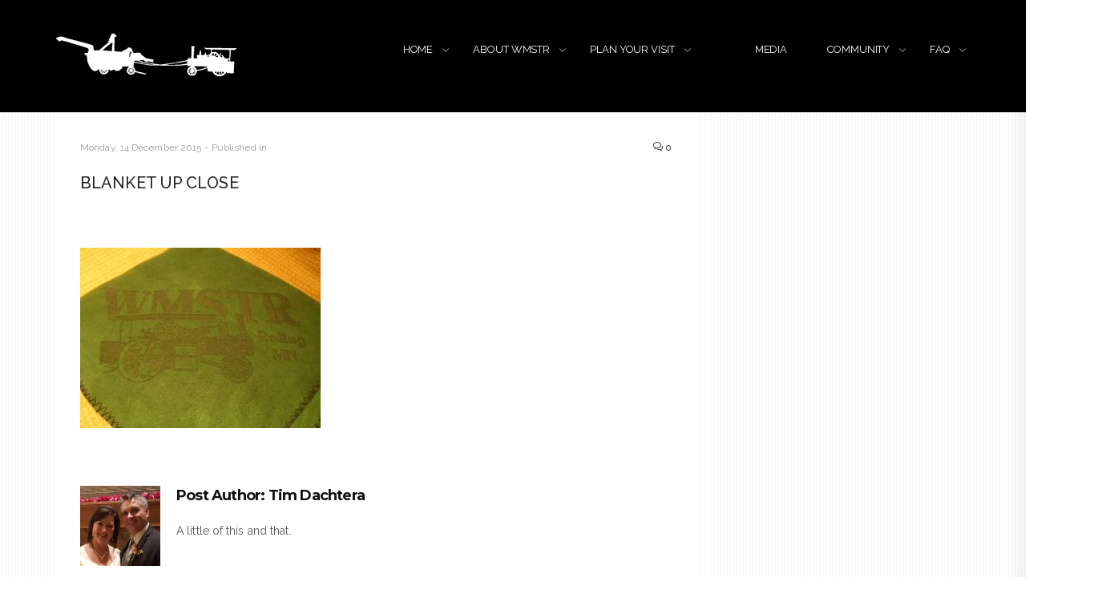

--- FILE ---
content_type: text/html; charset=UTF-8
request_url: https://rollag.com/blanket-up-close/
body_size: 12866
content:
<!DOCTYPE html>
<html dir="ltr" lang="en-US" prefix="og: https://ogp.me/ns#" class="no-js">
<head>
<meta name="google-site-verification" content="gqUDqqFcHOJ4IeO9mwAPkmmw6D2bdekpWkG0bix08to" />	
	<meta name="facebook-domain-verification" content="zq99hrx9vqfakhjp8uz4ozn5bl1kdu" />
	<meta name="facebook-domain-verification" content="0zpkbs2qno162d2r8i0308ohtdferk" />
    <meta charset="UTF-8">
    <meta name="viewport" content="width=device-width, initial-scale=1">
    <title>Blanket up close | Western Minnesota Steam Threshers Reunion</title>

		<!-- All in One SEO 4.9.2 - aioseo.com -->
	<meta name="robots" content="max-image-preview:large" />
	<meta name="author" content="Tim Dachtera"/>
	<link rel="canonical" href="https://rollag.com/blanket-up-close/" />
	<meta name="generator" content="All in One SEO (AIOSEO) 4.9.2" />
		<meta property="og:locale" content="en_US" />
		<meta property="og:site_name" content="Western Minnesota Steam Threshers Reunion |" />
		<meta property="og:type" content="article" />
		<meta property="og:title" content="Blanket up close | Western Minnesota Steam Threshers Reunion" />
		<meta property="og:url" content="https://rollag.com/blanket-up-close/" />
		<meta property="article:published_time" content="2015-12-14T16:59:31+00:00" />
		<meta property="article:modified_time" content="2015-12-14T16:59:31+00:00" />
		<meta name="twitter:card" content="summary" />
		<meta name="twitter:title" content="Blanket up close | Western Minnesota Steam Threshers Reunion" />
		<script type="application/ld+json" class="aioseo-schema">
			{"@context":"https:\/\/schema.org","@graph":[{"@type":"BreadcrumbList","@id":"https:\/\/rollag.com\/blanket-up-close\/#breadcrumblist","itemListElement":[{"@type":"ListItem","@id":"https:\/\/rollag.com#listItem","position":1,"name":"Home","item":"https:\/\/rollag.com","nextItem":{"@type":"ListItem","@id":"https:\/\/rollag.com\/blanket-up-close\/#listItem","name":"Blanket up close"}},{"@type":"ListItem","@id":"https:\/\/rollag.com\/blanket-up-close\/#listItem","position":2,"name":"Blanket up close","previousItem":{"@type":"ListItem","@id":"https:\/\/rollag.com#listItem","name":"Home"}}]},{"@type":"ItemPage","@id":"https:\/\/rollag.com\/blanket-up-close\/#itempage","url":"https:\/\/rollag.com\/blanket-up-close\/","name":"Blanket up close | Western Minnesota Steam Threshers Reunion","inLanguage":"en-US","isPartOf":{"@id":"https:\/\/rollag.com\/#website"},"breadcrumb":{"@id":"https:\/\/rollag.com\/blanket-up-close\/#breadcrumblist"},"author":{"@id":"https:\/\/rollag.com\/author\/dachtera\/#author"},"creator":{"@id":"https:\/\/rollag.com\/author\/dachtera\/#author"},"datePublished":"2015-12-14T10:59:31-06:00","dateModified":"2015-12-14T10:59:31-06:00"},{"@type":"Organization","@id":"https:\/\/rollag.com\/#organization","name":"Western Minnesota Steam Threshers Reunion","url":"https:\/\/rollag.com\/","logo":{"@type":"ImageObject","url":"https:\/\/rollag.com\/wp-content\/uploads\/2011\/10\/placeholder.jpg","@id":"https:\/\/rollag.com\/blanket-up-close\/#organizationLogo","width":241,"height":250},"image":{"@id":"https:\/\/rollag.com\/blanket-up-close\/#organizationLogo"}},{"@type":"Person","@id":"https:\/\/rollag.com\/author\/dachtera\/#author","url":"https:\/\/rollag.com\/author\/dachtera\/","name":"Tim Dachtera","image":{"@type":"ImageObject","@id":"https:\/\/rollag.com\/blanket-up-close\/#authorImage","url":"https:\/\/rollag.com\/wp-content\/uploads\/ultimatemember\/1\/profile_photo-190x190.jpg?1769062390","width":96,"height":96,"caption":"Tim Dachtera"}},{"@type":"WebSite","@id":"https:\/\/rollag.com\/#website","url":"https:\/\/rollag.com\/","name":"Western Minnesota Steam Threshers Reunion","inLanguage":"en-US","publisher":{"@id":"https:\/\/rollag.com\/#organization"}}]}
		</script>
		<!-- All in One SEO -->

<link rel='dns-prefetch' href='//fonts.googleapis.com' />
<link rel="alternate" type="application/rss+xml" title="Western Minnesota Steam Threshers Reunion &raquo; Feed" href="https://rollag.com/feed/" />
<link rel="alternate" type="application/rss+xml" title="Western Minnesota Steam Threshers Reunion &raquo; Comments Feed" href="https://rollag.com/comments/feed/" />
<link rel="alternate" title="oEmbed (JSON)" type="application/json+oembed" href="https://rollag.com/wp-json/oembed/1.0/embed?url=https%3A%2F%2Frollag.com%2Fblanket-up-close%2F" />
<link rel="alternate" title="oEmbed (XML)" type="text/xml+oembed" href="https://rollag.com/wp-json/oembed/1.0/embed?url=https%3A%2F%2Frollag.com%2Fblanket-up-close%2F&#038;format=xml" />
<meta name="generator" content="Event Espresso Version 5.0.50" />
<style id='wp-img-auto-sizes-contain-inline-css' type='text/css'>
img:is([sizes=auto i],[sizes^="auto," i]){contain-intrinsic-size:3000px 1500px}
/*# sourceURL=wp-img-auto-sizes-contain-inline-css */
</style>
<style id='wp-emoji-styles-inline-css' type='text/css'>

	img.wp-smiley, img.emoji {
		display: inline !important;
		border: none !important;
		box-shadow: none !important;
		height: 1em !important;
		width: 1em !important;
		margin: 0 0.07em !important;
		vertical-align: -0.1em !important;
		background: none !important;
		padding: 0 !important;
	}
/*# sourceURL=wp-emoji-styles-inline-css */
</style>
<link rel='stylesheet' id='wpcdt-public-css-css' href='https://rollag.com/wp-content/plugins/countdown-timer-ultimate/assets/css/wpcdt-public.css?ver=2.6.9' type='text/css' media='all' />
<link rel='stylesheet' id='weather-atlas-public-css' href='https://rollag.com/wp-content/plugins/weather-atlas/public/css/weather-atlas-public.min.css?ver=3.0.4' type='text/css' media='all' />
<link rel='stylesheet' id='weather-icons-css' href='https://rollag.com/wp-content/plugins/weather-atlas/public/font/weather-icons/weather-icons.min.css?ver=3.0.4' type='text/css' media='all' />
<link rel='stylesheet' id='wpb-google-fonts-css' href='//fonts.googleapis.com/css?family=Open+Sans&#038;ver=03fb4b243a83e3afc6fedf8d106c8aef' type='text/css' media='all' />
<link rel='stylesheet' id='construction-fonts-css' href='//fonts.googleapis.com/css?family=Montserrat%3A400%2C700%7COpen%2BSans%3A%2C400%2C700&#038;ver=1.0' type='text/css' media='all' />
<link rel='stylesheet' id='construction-style-css' href='https://rollag.com/wp-content/themes/construction/style.css?ver=1.0' type='text/css' media='all' />
<link rel='stylesheet' id='animate-css' href='https://rollag.com/wp-content/themes/construction/assets/css/animate.css?ver=03fb4b243a83e3afc6fedf8d106c8aef' type='text/css' media='all' />
<link rel='stylesheet' id='bootstrap-css' href='https://rollag.com/wp-content/themes/construction/assets/css/bootstrap.min.css?ver=03fb4b243a83e3afc6fedf8d106c8aef' type='text/css' media='all' />
<link rel='stylesheet' id='select2-css' href='https://rollag.com/wp-content/plugins/ultimate-member/assets/libs/select2/select2.min.css?ver=4.0.13' type='text/css' media='all' />
<link rel='stylesheet' id='simple-line-icons-css' href='https://rollag.com/wp-content/themes/construction/assets/css/simple-line-icons.css?ver=03fb4b243a83e3afc6fedf8d106c8aef' type='text/css' media='all' />
<link rel='stylesheet' id='font-awesome-css' href='https://rollag.com/wp-content/themes/construction/assets/css/font-awesome.min.css?ver=3.5.1' type='text/css' media='all' />
<link rel='stylesheet' id='slick_style-css' href='https://rollag.com/wp-content/themes/construction/assets/css/slick.css?ver=1.6.0' type='text/css' media='all' />
<link rel='stylesheet' id='um_modal-css' href='https://rollag.com/wp-content/plugins/ultimate-member/assets/css/um-modal.min.css?ver=2.11.1' type='text/css' media='all' />
<link rel='stylesheet' id='um_ui-css' href='https://rollag.com/wp-content/plugins/ultimate-member/assets/libs/jquery-ui/jquery-ui.min.css?ver=1.13.2' type='text/css' media='all' />
<link rel='stylesheet' id='um_tipsy-css' href='https://rollag.com/wp-content/plugins/ultimate-member/assets/libs/tipsy/tipsy.min.css?ver=1.0.0a' type='text/css' media='all' />
<link rel='stylesheet' id='um_raty-css' href='https://rollag.com/wp-content/plugins/ultimate-member/assets/libs/raty/um-raty.min.css?ver=2.6.0' type='text/css' media='all' />
<link rel='stylesheet' id='um_fileupload-css' href='https://rollag.com/wp-content/plugins/ultimate-member/assets/css/um-fileupload.min.css?ver=2.11.1' type='text/css' media='all' />
<link rel='stylesheet' id='um_confirm-css' href='https://rollag.com/wp-content/plugins/ultimate-member/assets/libs/um-confirm/um-confirm.min.css?ver=1.0' type='text/css' media='all' />
<link rel='stylesheet' id='um_datetime-css' href='https://rollag.com/wp-content/plugins/ultimate-member/assets/libs/pickadate/default.min.css?ver=3.6.2' type='text/css' media='all' />
<link rel='stylesheet' id='um_datetime_date-css' href='https://rollag.com/wp-content/plugins/ultimate-member/assets/libs/pickadate/default.date.min.css?ver=3.6.2' type='text/css' media='all' />
<link rel='stylesheet' id='um_datetime_time-css' href='https://rollag.com/wp-content/plugins/ultimate-member/assets/libs/pickadate/default.time.min.css?ver=3.6.2' type='text/css' media='all' />
<link rel='stylesheet' id='um_fonticons_ii-css' href='https://rollag.com/wp-content/plugins/ultimate-member/assets/libs/legacy/fonticons/fonticons-ii.min.css?ver=2.11.1' type='text/css' media='all' />
<link rel='stylesheet' id='um_fonticons_fa-css' href='https://rollag.com/wp-content/plugins/ultimate-member/assets/libs/legacy/fonticons/fonticons-fa.min.css?ver=2.11.1' type='text/css' media='all' />
<link rel='stylesheet' id='um_fontawesome-css' href='https://rollag.com/wp-content/plugins/ultimate-member/assets/css/um-fontawesome.min.css?ver=6.5.2' type='text/css' media='all' />
<link rel='stylesheet' id='um_common-css' href='https://rollag.com/wp-content/plugins/ultimate-member/assets/css/common.min.css?ver=2.11.1' type='text/css' media='all' />
<link rel='stylesheet' id='um_responsive-css' href='https://rollag.com/wp-content/plugins/ultimate-member/assets/css/um-responsive.min.css?ver=2.11.1' type='text/css' media='all' />
<link rel='stylesheet' id='um_styles-css' href='https://rollag.com/wp-content/plugins/ultimate-member/assets/css/um-styles.min.css?ver=2.11.1' type='text/css' media='all' />
<link rel='stylesheet' id='um_crop-css' href='https://rollag.com/wp-content/plugins/ultimate-member/assets/libs/cropper/cropper.min.css?ver=1.6.1' type='text/css' media='all' />
<link rel='stylesheet' id='um_profile-css' href='https://rollag.com/wp-content/plugins/ultimate-member/assets/css/um-profile.min.css?ver=2.11.1' type='text/css' media='all' />
<link rel='stylesheet' id='um_account-css' href='https://rollag.com/wp-content/plugins/ultimate-member/assets/css/um-account.min.css?ver=2.11.1' type='text/css' media='all' />
<link rel='stylesheet' id='um_misc-css' href='https://rollag.com/wp-content/plugins/ultimate-member/assets/css/um-misc.min.css?ver=2.11.1' type='text/css' media='all' />
<link rel='stylesheet' id='um_default_css-css' href='https://rollag.com/wp-content/plugins/ultimate-member/assets/css/um-old-default.min.css?ver=2.11.1' type='text/css' media='all' />
<link rel='stylesheet' id='redux-google-fonts-construction_options-css' href='https://fonts.googleapis.com/css?family=Raleway%3A100%2C200%2C300%2C400%2C500%2C600%2C700%2C800%2C900&#038;ver=1767744581' type='text/css' media='all' />
<script type="text/javascript" src="https://rollag.com/wp-includes/js/jquery/jquery.min.js?ver=3.7.1" id="jquery-core-js"></script>
<script type="text/javascript" src="https://rollag.com/wp-includes/js/jquery/jquery-migrate.min.js?ver=3.4.1" id="jquery-migrate-js"></script>
<script type="text/javascript" id="file_uploads_nfpluginsettings-js-extra">
/* <![CDATA[ */
var params = {"clearLogRestUrl":"https://rollag.com/wp-json/nf-file-uploads/debug-log/delete-all","clearLogButtonId":"file_uploads_clear_debug_logger","downloadLogRestUrl":"https://rollag.com/wp-json/nf-file-uploads/debug-log/get-all","downloadLogButtonId":"file_uploads_download_debug_logger"};
//# sourceURL=file_uploads_nfpluginsettings-js-extra
/* ]]> */
</script>
<script type="text/javascript" src="https://rollag.com/wp-content/plugins/ninja-forms-uploads/assets/js/nfpluginsettings.js?ver=3.3.23" id="file_uploads_nfpluginsettings-js"></script>
<script type="text/javascript" src="//rollag.com/wp-content/plugins/revslider/sr6/assets/js/rbtools.min.js?ver=6.7.40" async id="tp-tools-js"></script>
<script type="text/javascript" src="//rollag.com/wp-content/plugins/revslider/sr6/assets/js/rs6.min.js?ver=6.7.40" async id="revmin-js"></script>
<script type="text/javascript" src="https://rollag.com/wp-content/themes/construction/assets/js/SmoothScroll.js?ver=03fb4b243a83e3afc6fedf8d106c8aef" id="smoothScroll-js"></script>
<script type="text/javascript" src="https://rollag.com/wp-content/plugins/ultimate-member/assets/js/um-gdpr.min.js?ver=2.11.1" id="um-gdpr-js"></script>
<script></script><link rel="https://api.w.org/" href="https://rollag.com/wp-json/" /><link rel="alternate" title="JSON" type="application/json" href="https://rollag.com/wp-json/wp/v2/media/1123" /><link rel="EditURI" type="application/rsd+xml" title="RSD" href="https://rollag.com/xmlrpc.php?rsd" />

<link rel='shortlink' href='https://rollag.com/?p=1123' />

<style id="theme_option_custom_css" type="text/css">
div.page_content { background: url(https://steam.rollag.com/images/background.png); color: #000000; } strong,b { font-weight: 600; } .wpgmza_infowindow_address { white-space: normal; display: none; }
</style>
<!-- facebook loader -->
    <script>
                (function(d, s, id) {
                  var js, fjs = d.getElementsByTagName(s)[0];
                  if (d.getElementById(id)) return;
                  js = d.createElement(s); js.id = id;
                  js.src = "//connect.facebook.net/en_US/all.js#xfbml=1";
                  fjs.parentNode.insertBefore(js, fjs);
                }(document, 'script', 'facebook-jssdk'));
    </script>
    
<script data-ad-client="ca-pub-7596239434837176" async src="https://pagead2.googlesyndication.com/pagead/js/adsbygoogle.js"></script>
    <!-- Google Adsense --><meta name="generator" content="Powered by WPBakery Page Builder - drag and drop page builder for WordPress."/>
<meta name="generator" content="Powered by Slider Revolution 6.7.40 - responsive, Mobile-Friendly Slider Plugin for WordPress with comfortable drag and drop interface." />
<link rel="icon" href="https://rollag.com/wp-content/uploads/2011/10/cropped-placeholder-32x32.jpg" sizes="32x32" />
<link rel="icon" href="https://rollag.com/wp-content/uploads/2011/10/cropped-placeholder-192x192.jpg" sizes="192x192" />
<link rel="apple-touch-icon" href="https://rollag.com/wp-content/uploads/2011/10/cropped-placeholder-180x180.jpg" />
<meta name="msapplication-TileImage" content="https://rollag.com/wp-content/uploads/2011/10/cropped-placeholder-270x270.jpg" />
<script>function setREVStartSize(e){
			//window.requestAnimationFrame(function() {
				window.RSIW = window.RSIW===undefined ? window.innerWidth : window.RSIW;
				window.RSIH = window.RSIH===undefined ? window.innerHeight : window.RSIH;
				try {
					var pw = document.getElementById(e.c).parentNode.offsetWidth,
						newh;
					pw = pw===0 || isNaN(pw) || (e.l=="fullwidth" || e.layout=="fullwidth") ? window.RSIW : pw;
					e.tabw = e.tabw===undefined ? 0 : parseInt(e.tabw);
					e.thumbw = e.thumbw===undefined ? 0 : parseInt(e.thumbw);
					e.tabh = e.tabh===undefined ? 0 : parseInt(e.tabh);
					e.thumbh = e.thumbh===undefined ? 0 : parseInt(e.thumbh);
					e.tabhide = e.tabhide===undefined ? 0 : parseInt(e.tabhide);
					e.thumbhide = e.thumbhide===undefined ? 0 : parseInt(e.thumbhide);
					e.mh = e.mh===undefined || e.mh=="" || e.mh==="auto" ? 0 : parseInt(e.mh,0);
					if(e.layout==="fullscreen" || e.l==="fullscreen")
						newh = Math.max(e.mh,window.RSIH);
					else{
						e.gw = Array.isArray(e.gw) ? e.gw : [e.gw];
						for (var i in e.rl) if (e.gw[i]===undefined || e.gw[i]===0) e.gw[i] = e.gw[i-1];
						e.gh = e.el===undefined || e.el==="" || (Array.isArray(e.el) && e.el.length==0)? e.gh : e.el;
						e.gh = Array.isArray(e.gh) ? e.gh : [e.gh];
						for (var i in e.rl) if (e.gh[i]===undefined || e.gh[i]===0) e.gh[i] = e.gh[i-1];
											
						var nl = new Array(e.rl.length),
							ix = 0,
							sl;
						e.tabw = e.tabhide>=pw ? 0 : e.tabw;
						e.thumbw = e.thumbhide>=pw ? 0 : e.thumbw;
						e.tabh = e.tabhide>=pw ? 0 : e.tabh;
						e.thumbh = e.thumbhide>=pw ? 0 : e.thumbh;
						for (var i in e.rl) nl[i] = e.rl[i]<window.RSIW ? 0 : e.rl[i];
						sl = nl[0];
						for (var i in nl) if (sl>nl[i] && nl[i]>0) { sl = nl[i]; ix=i;}
						var m = pw>(e.gw[ix]+e.tabw+e.thumbw) ? 1 : (pw-(e.tabw+e.thumbw)) / (e.gw[ix]);
						newh =  (e.gh[ix] * m) + (e.tabh + e.thumbh);
					}
					var el = document.getElementById(e.c);
					if (el!==null && el) el.style.height = newh+"px";
					el = document.getElementById(e.c+"_wrapper");
					if (el!==null && el) {
						el.style.height = newh+"px";
						el.style.display = "block";
					}
				} catch(e){
					console.log("Failure at Presize of Slider:" + e)
				}
			//});
		  };</script>
<style type="text/css" title="dynamic-css" class="options-output">.logo{margin-top:5px;margin-right:0;margin-bottom:0;margin-left:0;}.mobile-logo img{margin-top:0;margin-right:0;margin-bottom:0;margin-left:0;}.main-footer{padding-top:50px;padding-bottom:50px;}.mobilemenu-phone-num,.testimonial-inner:before,.copyright-social i:hover,.blog-grid-readmore:hover,.widget.widget_tag_cloud .tagcloud a:hover,.footer .widget.widget_recent_entries ul li a:hover,.blogpage-categories a:hover, .blogpost-categories a:hover,.blogpage-title a:hover,.blogpage-comments-count a:hover, .blogpost-comments-count a:hover,.widget.widget_nav_menu ul li .sub-menu li a:hover,.widget_shopping_cart .total,.woocommerce .star-rating span:before,ul.comments-list .comment .comment-meta a:hover{color:#ba932f;}.mobilemenu-quote-btn,.rev-button,.header-style-2 .phone-num-wrapper,input[type="submit"],.header-signup-btn, body.header_transparent .nt-is-sticky .header .header-signup-btn,figure.projects-figure figcaption .project-title::after,.portfolioFilter a:first-child,figure.projects-filter-figure figcaption .project-filter-title::after,.blogpage-readmore,.widget.widget_search .search-form button,.widget.widget_calendar .calendar_wrap table thead th,.blogpost-tags a,.comment-form .form-submit input[type="submit"],.woocommerce div.product form.cart .button:hover, .woocommerce #respond input#submit:hover, .woocommerce a.button:hover,.widget_shopping_cart .buttons a.checkout,.woocommerce div.product form.cart .button:hover, .woocommerce #respond input#submit:hover, .woocommerce a.button:hover, .woocommerce button.button:hover, .woocommerce input.button:hover,.woocommerce ul.products li.product .onsale, .woocommerce span.onsale,.onsale:after,.woocommerce ul.products li.product .button,.page-numbers li span.current,.woocommerce #respond input#submit:hover,.woocommerce #respond input#submit,#add_payment_method .wc-proceed-to-checkout a.checkout-button, .woocommerce-cart .wc-proceed-to-checkout a.checkout-button, .woocommerce-checkout .wc-proceed-to-checkout a.checkout-button,#add_payment_method .wc-proceed-to-checkout a.checkout-button:hover, .woocommerce-cart .wc-proceed-to-checkout a.checkout-button:hover, .woocommerce-checkout .wc-proceed-to-checkout a.checkout-button:hover,.woocommerce #payment #place_order, .woocommerce-page #payment #place_order,.woocommerce-MyAccount-navigation ul,.woocommerce-MyAccount-navigation ul li,.woocommerce-MyAccount-content .woocommerce-Button,.woocommerce-MyAccount-content p .button,.blogpost-link-pages b{background:#ba932f;}.widget.widget_tag_cloud .tagcloud a:hover,input:active, textarea:active, .form-control:active, input:focus, textarea:focus, .form-control:focus,.page_content ul li:before, body.single .content-area ul li:before, .comment-body .comment-text ul li:before,.page-numbers li span.current,.page-numbers li a:hover,.woocommerce #payment #place_order, .woocommerce-page #payment #place_order,.blogpost-link-pages b,.blogpost-link-pages a:hover,.portfolioFilter{border-color:#ba932f;}blockquote{border-left-color:#ba932f;}{color:#333333;}.widget.widget_categories,.widget.widget_nav_menu,.widget.widget_tag_cloud,.widget.widget_recent_entries,.widget.widget_search,.widget.widget_archive, .widget.widget_meta, .widget.widget_calendar,.widget.widget_pages,.widget.widget_recent_comments,.widget.widget_rss,.widget.widget_text,.widget_price_filter,.widget_shopping_cart,.widget_rating_filter,.widget_product_categories,.widget_layered_nav,.widget_products,.widget_product_search,.widget_product_tag_cloud,.widget_top_rated_products,.widget_recent_reviews,.widget_recently_viewed_products{background:#333333;}{border-color:#333333;}.header3-wrapper, .header-style-2 .header-inner, .header-style-1, body.header_transparent .nt-is-sticky .header.header-style-1, body.header_transparent .header-wrapper.fixed.slideDown .header-style-1, .header-style-1, body.header_transparent .header-wrapper.fixed.slideDown .header-style-2, .header-style-2, .header-style-3, body.header_transparent .header-wrapper.fixed.slideDown .header-style-3, .header-style-3-top, body.header_transparent .header-wrapper.fixed.slideDown .header-style-3-top, body.header_transparent .header-wrapper.fixed.slideDown .header-style-3{background:#000000;}.header3-quote .header-signup-btn, .header1-quote a:hover{background:#be8e15;}.header3-quote .header-signup-btn{border-color:#be8e15;}body.header_transparent .header-wrapper.fixed.slideDown .main-menu > ul > li > a, .header-wrapper .main-menu > ul > li > a{color:#ffffff;}body.header_transparent .header-wrapper.fixed.slideDown .main-menu ul li a:hover, body.transparent_header .header-wrapper.fixed.slideDown .main-menu ul li.current-menu-item a, body.header_transparent .header-wrapper.fixed.slideDown .main-menu > ul > li.current-menu-item.current_page_item > a:first-child, .main-menu ul li a:hover, .main-menu ul li.current-menu-item a, .main-menu > ul > li.current-menu-item.current_page_item > a:first-child{color:#575757;}.main-menu > ul.sub-menu li a, body.header_transparent .main-menu ul.sub-menu li a, body.header_transparent .header-wrapper.fixed.slideDown .main-menu > ul.sub-menu li a{color:#393939;}body.header_transparent .main-menu ul ul li a:hover, .main-menu ul ul li a:hover,body.header_transparent .header-wrapper.fixed.slideDown .main-menu ul ul li a:hover, .main-menu ul ul li.current-menu-item.current_page_item a{color:#ca3c3c;}body.header_transparent .main-menu > ul > li > a{color:#000;}body.header_transparent .main-menu ul li a:hover, body.transparent_header .main-menu ul li.current-menu-item a, body.header_transparent .main-menu > ul > li.current-menu-item.current_page_item > a:first-child{color:#000;}body.header_transparent .header-top-big-text{color:#fff;}body.header_transparent .header-top-small-text{color:rgba(255,255,255,0.75);}body.header_transparent .header-wrapper.fixed.slideDown .header-style-3-top .header-social-icons i, .header-style-3-top .header-social-icons i{color:#111;}body.header_transparent .header-wrapper.fixed.slideDown .header-style-3-top .social-text, .header-style-3-top .social-text{color:#111;}body.header_transparent .header-style-3-top .header-social-icons i{color:#fff;}body.header_transparent .header-style-3-top .social-text{color:#fff;}body.header_transparent .header-wrapper.fixed.slideDown .header-style-3 .phone-num-small, .header-style-3 .phone-num-small{color:#111;}body.header_transparent .header-style-3 .phone-num-small{color:#fff;}.header-style-3 .header-phone-number, .header-style-3 .header3-get-quote, body.header_transparent .header-wrapper.fixed.slideDown .header-style-3 .header-phone-number, body.header_transparent .header-wrapper.fixed.slideDown .header-style-3 .header3-get-quote{color:#111;}body.header_transparent .header-style-3 .header-phone-number, body.header_transparent .header-style-3 .header3-get-quote{color:#fff;}.main-footer{background-color:#634004;}.top-footer{background-color:#634004;}.header3-get-quote,.header-style-3 .header-phone-number,.rev-button,.header-style-2 .phone-num-wrapper .phone-num-small,.service-figure figcaption .services-grid-title a,.testimonial-company,.blog-grid-title,.blog-grid-readmore,.staff-position, .staff-department,.breadcrumbs,.featured-box-title,.featured-box-link a,.icon-box-title,.number-countup .number-countup-title,.service-carousel-figure figcaption .services-carousel-title,.testimonial-name,.blog-carousel-figure .blog-carousel-categories,.blog-carousel-title,label,input[type="submit"],.service-figure figcaption .services-grid-title,.blog-grid-figure .blog-grid-categories,figure.projects-figure figcaption .project-title,figure.projects-filter-figure figcaption .project-filter-title,.portfolioFilter a,.contactbox-name,.staff-name,.blog-grid-figure .blog-grid-figcaption,.blogpage-readmore,.share-post-title,.comment-form .form-submit input[type="submit"],.woocommerce #respond input#submit, .woocommerce a.button, .woocommerce button.button, .woocommerce input.button,.woocommerce ul.products li.product .button,.woocommerce div.product form.cart .button,.woocommerce div.product .woocommerce-tabs ul.tabs li.active a, .woocommerce div.product .woocommerce-tabs ul.tabs li,.product-name, .product-price, .product-quantity, .product-subtotal,.woocommerce-info,.woocommerce-MyAccount-navigation ul li a,ul.comments-list .comment .comment-author,ul.comments-list .comment .comment-meta a{font-family:Raleway;text-transform:none;line-height:24px;letter-spacing:.1px;}p, body,.header-social-icons .social-text{font-family:Raleway;text-transform:none;line-height:24px;letter-spacing:.1px;font-weight:400;}h1{font-family:Raleway;font-weight:500;}h2{font-family:Raleway;font-weight:500;}h3{font-family:Raleway;font-weight:500;}h4{font-family:Raleway;font-weight:400;}h5{font-family:Raleway;font-weight:400;}h6{font-family:Raleway;font-weight:400;}.mobile-menu li > a, .header3-quote .header-signup-btn, .header3-phone-text-top,.main-menu > ul > li > a, body.header_transparent .nt-is-sticky .main-menu > ul > li > a,.main-menu ul.sub-menu li a, body.header_transparent .main-menu ul.sub-menu li a, body.header_transparent .nt-is-sticky .main-menu ul.sub-menu li a,.header-top-big-text,.header-style-2 .header-phone-number,.header-signup-btn, body.header_transparent .nt-is-sticky .header .header-signup-btn{font-family:Raleway;font-weight:normal;}.shop-page-title{background-color:#003520;background-repeat:no-repeat;background-size:cover;background-image:url('https://rollag.com/wp-content/uploads/2017/06/DSC_4276.jpg');}</style><noscript><style> .wpb_animate_when_almost_visible { opacity: 1; }</style></noscript><link rel='stylesheet' id='rs-plugin-settings-css' href='//rollag.com/wp-content/plugins/revslider/sr6/assets/css/rs6.css?ver=6.7.40' type='text/css' media='all' />
<style id='rs-plugin-settings-inline-css' type='text/css'>
#rs-demo-id {}
/*# sourceURL=rs-plugin-settings-inline-css */
</style>
</head>

<body class="attachment wp-singular attachment-template-default single single-attachment postid-1123 attachmentid-1123 attachment-jpeg wp-theme-construction wpb-js-composer js-comp-ver-8.7.2 vc_responsive">


<!-- Start header -->

<header class="header-wrapper">
    <div class="header header-style-1">
        <div class="container">

            <!-- logo -->
            <a class="logo" href="https://rollag.com/">
                

    <img src="https://rollag.com/wp-content/uploads/2017/12/wmstrlogo-sm-why.png" class="has-retina dark-logo" alt="logo">


    <img src="https://rollag.com/wp-content/uploads/2017/12/wmstrlogo-mobile.png" class="has-retina light-logo" alt="light-logo">
            </a>

            
            <!-- menu -->
            <div class="main-menu">
                <ul id="menu-main-menu" class="primary-menu"><li id="menu-item-53" class="menu-item menu-item-type-custom menu-item-object-custom menu-item-has-children menu-item-53"><a href="/">HOME</a>
<ul class="sub-menu">
	<li id="menu-item-9236" class="menu-item menu-item-type-custom menu-item-object-custom menu-item-9236"><a href="/login/">Member Login</a></li>
</ul>
</li>
<li id="menu-item-49" class="menu-item menu-item-type-custom menu-item-object-custom menu-item-has-children menu-item-49"><a href="/about">ABOUT WMSTR</a>
<ul class="sub-menu">
	<li id="menu-item-128" class="menu-item menu-item-type-post_type menu-item-object-page menu-item-128"><a href="https://rollag.com/about/expo/">Feature in 2026</a></li>
	<li id="menu-item-127" class="menu-item menu-item-type-post_type menu-item-object-page menu-item-127"><a href="https://rollag.com/about/attractions/">Attractions</a></li>
	<li id="menu-item-158" class="menu-item menu-item-type-post_type menu-item-object-page menu-item-158"><a href="https://rollag.com/about/schedule-of-events/">Schedule of Events</a></li>
	<li id="menu-item-1678" class="menu-item menu-item-type-custom menu-item-object-custom menu-item-has-children menu-item-1678"><a href="#">Education @ WMSTR</a>
	<ul class="sub-menu">
		<li id="menu-item-51" class="menu-item menu-item-type-post_type menu-item-object-page menu-item-51"><a href="https://rollag.com/about/steam-school/">Steam School</a></li>
		<li id="menu-item-1677" class="menu-item menu-item-type-post_type menu-item-object-page menu-item-1677"><a href="https://rollag.com/education-depot/">Rollagology 2025</a></li>
	</ul>
</li>
	<li id="menu-item-52" class="menu-item menu-item-type-post_type menu-item-object-page menu-item-52"><a href="https://rollag.com/about/survey/">Survey</a></li>
	<li id="menu-item-9804" class="menu-item menu-item-type-post_type menu-item-object-page menu-item-9804"><a href="https://rollag.com/endowment/">Endowment Fund</a></li>
</ul>
</li>
<li id="menu-item-161" class="menu-item menu-item-type-post_type menu-item-object-page menu-item-has-children menu-item-161"><a href="https://rollag.com/plan-your-visit/">PLAN YOUR VISIT</a>
<ul class="sub-menu">
	<li id="menu-item-55" class="menu-item menu-item-type-post_type menu-item-object-page menu-item-55"><a href="https://rollag.com/plan-your-visit/camping/">Camping</a></li>
	<li id="menu-item-56" class="menu-item menu-item-type-post_type menu-item-object-page menu-item-56"><a href="https://rollag.com/plan-your-visit/directions/">Directions</a></li>
	<li id="menu-item-57" class="menu-item menu-item-type-post_type menu-item-object-page menu-item-57"><a href="https://rollag.com/plan-your-visit/lodging/">Lodging</a></li>
	<li id="menu-item-10086" class="menu-item menu-item-type-post_type menu-item-object-page menu-item-10086"><a href="https://rollag.com/plan-your-visit/parade-registration/">Parade Registration</a></li>
	<li id="menu-item-1594" class="menu-item menu-item-type-post_type menu-item-object-page menu-item-1594"><a href="https://rollag.com/plan-your-visit/registration-forms/">Volunteer Registration &#038; Forms</a></li>
</ul>
</li>
<li id="menu-item-10245" class="menu-item menu-item-type- menu-item-object- menu-item-10245"><a></a></li>
<li id="menu-item-58" class="menu-item menu-item-type-post_type menu-item-object-page menu-item-58"><a href="https://rollag.com/media/">MEDIA</a></li>
<li id="menu-item-59" class="menu-item menu-item-type-custom menu-item-object-custom menu-item-has-children menu-item-59"><a href="#">COMMUNITY</a>
<ul class="sub-menu">
	<li id="menu-item-179" class="menu-item menu-item-type-custom menu-item-object-custom menu-item-179"><a href="http://www.wmstrcommunityforum.com/">Community Forum</a></li>
	<li id="menu-item-180" class="menu-item menu-item-type-custom menu-item-object-custom menu-item-180"><a href="http://facebook.com/wmstr">Facebook</a></li>
	<li id="menu-item-181" class="menu-item menu-item-type-custom menu-item-object-custom menu-item-181"><a href="http://twitter.com/wmstr">Twitter</a></li>
	<li id="menu-item-182" class="menu-item menu-item-type-custom menu-item-object-custom menu-item-182"><a href="http://youtube.com/wmstrmedia">YouTube</a></li>
</ul>
</li>
<li id="menu-item-60" class="menu-item menu-item-type-custom menu-item-object-custom menu-item-has-children menu-item-60"><a href="#">FAQ</a>
<ul class="sub-menu">
	<li id="menu-item-185" class="menu-item menu-item-type-post_type menu-item-object-page menu-item-185"><a href="https://rollag.com/faq/">Common Questions</a></li>
	<li id="menu-item-61" class="menu-item menu-item-type-post_type menu-item-object-page menu-item-61"><a href="https://rollag.com/contact-us/">Contact Us</a></li>
</ul>
</li>
</ul>            </div>

        </div>
    </div>
</header>


<div class="nt-mobile-wrapper-spacer">
    <div class="nt-mobile-wrapper">

        <!-- hamburger menu -->
        <div class="hamburger-button">
            <div class="hamburger-bar-top"></div>
            <div class="hamburger-bar-middle"></div>
            <div class="hamburger-bar-bottom"></div>
        </div>

        <!-- logo -->
        <div class="nt-mobile-logo">
            

    <a href="https://rollag.com/"><img src="https://rollag.com/wp-content/uploads/2017/12/wmstrlogo-mobile.png" class="has-retina" alt="mobile-logo"></a>
        </div>

        <!-- when opened -->
        <div class="nt-mm1-wrapper">


            

            <div class="dropdown-menu-wrapper">
                <div class="menu-main-menu-container"><ul id="menu-main-menu-1" class="mobile-menu"><li class="menu-item menu-item-type-custom menu-item-object-custom menu-item-has-children menu-item-53"><a href="/">HOME</a>
<ul class="sub-menu">
	<li class="menu-item menu-item-type-custom menu-item-object-custom menu-item-9236"><a href="/login/">Member Login</a></li>
</ul>
</li>
<li class="menu-item menu-item-type-custom menu-item-object-custom menu-item-has-children menu-item-49"><a href="/about">ABOUT WMSTR</a>
<ul class="sub-menu">
	<li class="menu-item menu-item-type-post_type menu-item-object-page menu-item-128"><a href="https://rollag.com/about/expo/">Feature in 2026</a></li>
	<li class="menu-item menu-item-type-post_type menu-item-object-page menu-item-127"><a href="https://rollag.com/about/attractions/">Attractions</a></li>
	<li class="menu-item menu-item-type-post_type menu-item-object-page menu-item-158"><a href="https://rollag.com/about/schedule-of-events/">Schedule of Events</a></li>
	<li class="menu-item menu-item-type-custom menu-item-object-custom menu-item-has-children menu-item-1678"><a href="#">Education @ WMSTR</a>
	<ul class="sub-menu">
		<li class="menu-item menu-item-type-post_type menu-item-object-page menu-item-51"><a href="https://rollag.com/about/steam-school/">Steam School</a></li>
		<li class="menu-item menu-item-type-post_type menu-item-object-page menu-item-1677"><a href="https://rollag.com/education-depot/">Rollagology 2025</a></li>
	</ul>
</li>
	<li class="menu-item menu-item-type-post_type menu-item-object-page menu-item-52"><a href="https://rollag.com/about/survey/">Survey</a></li>
	<li class="menu-item menu-item-type-post_type menu-item-object-page menu-item-9804"><a href="https://rollag.com/endowment/">Endowment Fund</a></li>
</ul>
</li>
<li class="menu-item menu-item-type-post_type menu-item-object-page menu-item-has-children menu-item-161"><a href="https://rollag.com/plan-your-visit/">PLAN YOUR VISIT</a>
<ul class="sub-menu">
	<li class="menu-item menu-item-type-post_type menu-item-object-page menu-item-55"><a href="https://rollag.com/plan-your-visit/camping/">Camping</a></li>
	<li class="menu-item menu-item-type-post_type menu-item-object-page menu-item-56"><a href="https://rollag.com/plan-your-visit/directions/">Directions</a></li>
	<li class="menu-item menu-item-type-post_type menu-item-object-page menu-item-57"><a href="https://rollag.com/plan-your-visit/lodging/">Lodging</a></li>
	<li class="menu-item menu-item-type-post_type menu-item-object-page menu-item-10086"><a href="https://rollag.com/plan-your-visit/parade-registration/">Parade Registration</a></li>
	<li class="menu-item menu-item-type-post_type menu-item-object-page menu-item-1594"><a href="https://rollag.com/plan-your-visit/registration-forms/">Volunteer Registration &#038; Forms</a></li>
</ul>
</li>
<li class="menu-item menu-item-type- menu-item-object- menu-item-10245"><a></a></li>
<li class="menu-item menu-item-type-post_type menu-item-object-page menu-item-58"><a href="https://rollag.com/media/">MEDIA</a></li>
<li class="menu-item menu-item-type-custom menu-item-object-custom menu-item-has-children menu-item-59"><a href="#">COMMUNITY</a>
<ul class="sub-menu">
	<li class="menu-item menu-item-type-custom menu-item-object-custom menu-item-179"><a href="http://www.wmstrcommunityforum.com/">Community Forum</a></li>
	<li class="menu-item menu-item-type-custom menu-item-object-custom menu-item-180"><a href="http://facebook.com/wmstr">Facebook</a></li>
	<li class="menu-item menu-item-type-custom menu-item-object-custom menu-item-181"><a href="http://twitter.com/wmstr">Twitter</a></li>
	<li class="menu-item menu-item-type-custom menu-item-object-custom menu-item-182"><a href="http://youtube.com/wmstrmedia">YouTube</a></li>
</ul>
</li>
<li class="menu-item menu-item-type-custom menu-item-object-custom menu-item-has-children menu-item-60"><a href="#">FAQ</a>
<ul class="sub-menu">
	<li class="menu-item menu-item-type-post_type menu-item-object-page menu-item-185"><a href="https://rollag.com/faq/">Common Questions</a></li>
	<li class="menu-item menu-item-type-post_type menu-item-object-page menu-item-61"><a href="https://rollag.com/contact-us/">Contact Us</a></li>
</ul>
</li>
</ul></div>            </div>


            
        </div>

    </div>
</div>

<!-- Header Slideout -->
<div class="slideout_content">
    <div class="slideout_close">Close</div>
    <div class="slideout_inner_content">
            </div>
</div>

<div id="wrapper">


    <div class="container">
        <div class="blogpost_content right-sidebar">
            <div class="content-area">

                                        <div id="post-1123" class="post-1123 attachment type-attachment status-inherit hentry">
                            
<!-- Post date -->
<div class="blogpost-post-date">
    Monday, 14 December 2015 - </div>

<!-- Post categories -->
<div class="blogpost-categories">
    Published in </div>

<!-- Number of comments -->
<div class="blogpost-comments-count">
    <a href="https://rollag.com/blanket-up-close/#respond"><i class="icon-bubbles"></i> 0</a></div>

<!-- Post thumbnail -->

<!-- Post title -->
<h2 class="blogpost-title">
    Blanket up close</h2>

<!-- Post content -->
<div class="blogpost-content">
    <p class="attachment"><a href='https://rollag.com/wp-content/uploads/2015/12/Blanket-up-close.jpg'><img fetchpriority="high" decoding="async" width="300" height="225" src="https://rollag.com/wp-content/uploads/2015/12/Blanket-up-close-300x225.jpg" class="attachment-medium size-medium" alt="" srcset="https://rollag.com/wp-content/uploads/2015/12/Blanket-up-close-300x225.jpg 300w, https://rollag.com/wp-content/uploads/2015/12/Blanket-up-close-550x413.jpg 550w, https://rollag.com/wp-content/uploads/2015/12/Blanket-up-close.jpg 640w" sizes="(max-width: 300px) 100vw, 300px" /></a></p>
</div>

<!-- Post tags -->
<div class="blogpost-tags">
    </div>

<!-- Author box -->
<div class="blogpost-author">


    <div class="author-avatar">
        <img src="https://rollag.com/wp-content/uploads/ultimatemember/1/profile_photo-190x190.jpg?1769062390" class="gravatar avatar avatar-100 um-avatar um-avatar-uploaded" width="100" height="100" alt="Tim Dachtera" data-default="https://rollag.com/wp-content/plugins/ultimate-member/assets/img/default_avatar.jpg" onerror="if ( ! this.getAttribute('data-load-error') ){ this.setAttribute('data-load-error', '1');this.setAttribute('src', this.getAttribute('data-default'));}" loading="lazy" />    </div>

    <div class="author-name">
        Post Author: Tim Dachtera    </div>

    <div class="author-description">
        A little of this and that.    </div>


</div>
<!-- Post sharing -->
<div class="blogpost-sharing">
    
<span class="share-post-title">Share</span>
<a href="https://twitter.com/intent/tweet?url=https://rollag.com/blanket-up-close/" target="_blank" rel="nofollow"><i class="fa fa-twitter"></i></a>
<a href="https://www.facebook.com/sharer/sharer.php?u=https://rollag.com/blanket-up-close/" target="_blank" rel="nofollow"><i class="fa fa-facebook"></i></a>
<a href="https://plus.google.com/share?url=https://rollag.com/blanket-up-close/" target="_blank" rel="nofollow"><i class="fa fa-google-plus"></i></a></div>

<!-- Link pages -->
<div class="blogpost-link-pages">
    </div>


<!-- Post comment section -->
<div class="blogpost-comments">
    </div>                        </div>
                    
            </div>

            <!-- Get the sidebar -->
            
        </div>
    </div>


</div><!-- #wrapper (from header.php) -->


<div class="footer">

    <div class="top-footer">

        <div class="container">
    <div class="row">

        <div class="col-xs-12 col-sm-6">
                    </div>

        <div class="col-xs-12 col-sm-6">
                    </div>


    </div>
</div>
    </div>
    <div class="main-footer">

        <div class="container">
    <div class="row">

        <div class="col-xs-12 col-sm-4">
            <aside id="text-12" class="widget widget_text"><h5 class="widget_title">LOCAL WEATHER</h5>			<div class="textwidget"><div class='weather-atlas-wrapper' style='background:rgb(99,64,4);border:1px solid rgba(82, 47, 0, 1);color:#fff;'><div class='weather-atlas-header' style='border-bottom:1px solid rgba(82, 47, 0, 1)'>Hawley, MN</div><div class='weather-atlas-body'><div class='current_horizontal'><div class='current_temp'><i class='wi wi-fw wi-weather-27'></i><span class='temp'>3°</span><div class='current_text'>Mostly Cloudy</div><div class='sunrise_sunset'>7:59 am<i class='wi wi-fw wi-weather-32'></i>5:13 pm CST</div></div><span class='current_text_2'>Feels like: -11<small>°F</small><br/>Wind: 12<small>mph</small> W<br/>Humidity: 78<small>%</small><br/>Pressure: 30.14<small>&quot;Hg</small><br/>UV index: 0</span></div><div class='hourly hours' style='border-bottom:1px solid rgba(82, 47, 0, 1)'><span class='extended_hour extended_hour_1'>1 am</span><span class='extended_hour extended_hour_2'>2 am</span><span class='extended_hour extended_hour_3'>3 am</span><span class='extended_hour extended_hour_4'>4 am</span><span class='extended_hour extended_hour_5'>5 am</span></div><div class='hourly'><span class='extended_hour extended_hour_1' title='Mostly Cloudy'>3<small>°F</small><br/><i class='wi wi-fw wi-weather-27'></i></span><span class='extended_hour extended_hour_2' title='Mostly Cloudy'>3<small>°F</small><br/><i class='wi wi-fw wi-weather-27'></i></span><span class='extended_hour extended_hour_3' title='Cloudy'>1<small>°F</small><br/><i class='wi wi-fw wi-weather-26'></i></span><span class='extended_hour extended_hour_4' title='Cloudy'>0<small>°F</small><br/><i class='wi wi-fw wi-weather-26'></i></span><span class='extended_hour extended_hour_5' title='Cloudy'>0<small>°F</small><br/><i class='wi wi-fw wi-weather-26'></i></span></div><div class='daily days' style='border-bottom:1px solid rgba(82, 47, 0, 1)'><span class='extended_day extended_day_1'>Thu</span><span class='extended_day extended_day_2'>Fri</span><span class='extended_day extended_day_3'>Sat</span><span class='extended_day extended_day_4'>Sun</span><span class='extended_day extended_day_5'>Mon</span></div><div class='daily'><span class='extended_day extended_day_1' title='Mostly Cloudy / Wind'>-4<small>°F</small> / -26<small>°F</small><br/><i class='wi wi-fw wi-weather-24'></i></span><span class='extended_day extended_day_2' title='Partly Cloudy'>-13<small>°F</small> / -22<small>°F</small><br/><i class='wi wi-fw wi-weather-30'></i></span><span class='extended_day extended_day_3' title='Cloudy'>-4<small>°F</small> / -20<small>°F</small><br/><i class='wi wi-fw wi-weather-26'></i></span><span class='extended_day extended_day_4' title='Partly Cloudy'>-9<small>°F</small> / -22<small>°F</small><br/><i class='wi wi-fw wi-weather-30'></i></span><span class='extended_day extended_day_5' title='Mostly Cloudy'>5<small>°F</small> / -8<small>°F</small><br/><i class='wi wi-fw wi-weather-28'></i></span></div></div><div class='weather-atlas-footer' style='border-top:1px solid rgba(82, 47, 0, 1)'><a href='https://www.weather-us.com/en/minnesota-usa/hawley' title='Hawley, MN - Weather forecast' style='color:#fff'><span class='weather-atlas-footer-block'>Hawley, MN</span> weather forecast &#9656;</a></div></div>
</div>
		</aside>        </div>

        <div class="col-xs-12 col-sm-4">
            <aside id="nav_menu-2" class="widget widget_nav_menu"><h5 class="widget_title">QUICK FAQ</h5><div class="menu-faq-container"><ul id="menu-faq" class="menu"><li id="menu-item-204" class="menu-item menu-item-type-custom menu-item-object-custom menu-item-204"><a href="http://rollag.com/attractions/">Attractions / Map</a></li>
<li id="menu-item-142" class="menu-item menu-item-type-custom menu-item-object-custom menu-item-142"><a href="http://rollag.com/schedule-of-events/">Schedule of Events</a></li>
<li id="menu-item-140" class="menu-item menu-item-type-custom menu-item-object-custom menu-item-140"><a href="http://rollag.com/faq/#1503844813674-94475115-523f">Admission / Gate Info</a></li>
<li id="menu-item-139" class="menu-item menu-item-type-custom menu-item-object-custom menu-item-139"><a href="http://rollag.com/faq/#1503844813674-94475115-523f">Camping Details</a></li>
<li id="menu-item-141" class="menu-item menu-item-type-custom menu-item-object-custom menu-item-141"><a href="http://rollag.com/faq/#1511752771409-4c24778c-990a">Personal Vehicle Rules</a></li>
</ul></div></aside><aside id="text-6" class="widget widget_text"><h5 class="widget_title">FIND US ONLINE</h5>			<div class="textwidget"><div style="display: inline-block; float:left"><a href="https://www.facebook.com/wmstr" target="_blank" rel="noopener"><img loading="lazy" decoding="async" src="https://rollag.com/wp-content/uploads/2024/06/Facebook_Logo_Primary.png" width="50" height="50" /></a>&nbsp;&nbsp;<a href="https://www.youtube.com/c/wmstrmedia" target="_blank" rel="noopener"><img loading="lazy" decoding="async" src="https://rollag.com/wp-content/uploads/2024/06/yt_icon_rgb.png" width="70" height="50" /></a></div>
</div>
		</aside>        </div>

        <div class="col-xs-12 col-sm-4">
            <aside id="search-5" class="widget widget_search"><h5 class="widget_title">SEARCH</h5>
<form method="get" class="search-form" action="https://rollag.com/">
    <div class="search-box">
        <input type="search" class="form-control" placeholder="Search..." value="" name="s" />
        <button type="submit"><i class="icon-magnifier"></i></button>
    </div>
</form></aside><aside id="text-9" class="widget widget_text"><h5 class="widget_title">MEMBER LOGIN</h5>			<div class="textwidget"><ul>
<li><a href="/login/">Member Login</a></li>
<li><a href="/register/">Create My Account</a></li>
<li><a href="/members/">Membership Home</a></li>
</ul>
</div>
		</aside>        </div>

    </div>
</div>
    </div>

</div>

<div class="copyright">
    <div class="container">
        
<div class="row copyright-row">

    <div class="col-sm-6 col-xs-12">
        <div class="copyright-text">&copy; 2026 - Western Minnesota Steam Threshers Reunion</div>
    </div>

    <div class="col-sm-6 col-xs-12">
        <div class="copyright-social">

                            <a href="https://www.facebook.com/wmstr/" target="_blank"><i class="fa fa-facebook"></i></a>
            
            
                            <a href="https://www.instagram.com/wmstr/" target="_blank"><i class="fa fa-instagram"></i></a>
            
            
            
        </div>
    </div>

</div><!-- .row -->    </div>
</div>


		<script>
			window.RS_MODULES = window.RS_MODULES || {};
			window.RS_MODULES.modules = window.RS_MODULES.modules || {};
			window.RS_MODULES.waiting = window.RS_MODULES.waiting || [];
			window.RS_MODULES.defered = false;
			window.RS_MODULES.moduleWaiting = window.RS_MODULES.moduleWaiting || {};
			window.RS_MODULES.type = 'compiled';
		</script>
		
<div id="um_upload_single" style="display:none;"></div>

<div id="um_view_photo" style="display:none;">
	<a href="javascript:void(0);" data-action="um_remove_modal" class="um-modal-close" aria-label="Close view photo modal">
		<i class="um-faicon-times"></i>
	</a>

	<div class="um-modal-body photo">
		<div class="um-modal-photo"></div>
	</div>
</div>
<script type="speculationrules">
{"prefetch":[{"source":"document","where":{"and":[{"href_matches":"/*"},{"not":{"href_matches":["/wp-*.php","/wp-admin/*","/wp-content/uploads/*","/wp-content/*","/wp-content/plugins/*","/wp-content/themes/construction/*","/*\\?(.+)"]}},{"not":{"selector_matches":"a[rel~=\"nofollow\"]"}},{"not":{"selector_matches":".no-prefetch, .no-prefetch a"}}]},"eagerness":"conservative"}]}
</script>
<script type="text/javascript" src="https://rollag.com/wp-content/plugins/event-espresso-core-reg/core/templates/global_assets/scripts/jquery.validate.min.js?ver=1.19.5" id="jquery-validate-js"></script>
<script type="module"  src="https://rollag.com/wp-content/plugins/all-in-one-seo-pack/dist/Lite/assets/table-of-contents.95d0dfce.js?ver=4.9.2" id="aioseo/js/src/vue/standalone/blocks/table-of-contents/frontend.js-js"></script>
<script type="text/javascript" id="countdown-script-js-extra">
/* <![CDATA[ */
var tCountAjax = {"ajaxurl":"https://rollag.com/wp-admin/admin-ajax.php","api_nonce":"002dc78ed7","api_url":"https://rollag.com/wp-json/tminus/v1/","countdownNonce":"c93f14b125","tminusnow":"{\"now\":\"1\\/22\\/2026 00:13:10\"}"};
//# sourceURL=countdown-script-js-extra
/* ]]> */
</script>
<script type="text/javascript" src="https://rollag.com/wp-content/plugins/t-countdown/js/jquery.t-countdown.min.js?ver=2.4.6" id="countdown-script-js"></script>
<script type="text/javascript" src="https://rollag.com/wp-content/themes/construction/assets/js/magnific-popup.min.js?ver=03fb4b243a83e3afc6fedf8d106c8aef" id="magnific-popup-js"></script>
<script type="text/javascript" src="https://rollag.com/wp-content/themes/construction/assets/js/jquery.viewportchecker.min.js?ver=03fb4b243a83e3afc6fedf8d106c8aef" id="viewportchecker-js"></script>
<script type="text/javascript" src="https://rollag.com/wp-content/themes/construction/assets/js/countUp.min.js?ver=03fb4b243a83e3afc6fedf8d106c8aef" id="countUp-js"></script>
<script type="text/javascript" src="https://rollag.com/wp-content/plugins/ultimate-member/assets/libs/select2/select2.full.min.js?ver=4.0.13" id="select2-js"></script>
<script type="text/javascript" src="https://rollag.com/wp-content/themes/construction/assets/js/bootstrap.min.js?ver=03fb4b243a83e3afc6fedf8d106c8aef" id="bootstrap-js"></script>
<script type="text/javascript" src="https://rollag.com/wp-content/themes/construction/assets/js/slick.min.js?ver=1.6.0" id="slick-js"></script>
<script type="text/javascript" src="https://rollag.com/wp-content/themes/construction/assets/js/jquery.parallax.min.js?ver=1.1.3" id="jquery.parallax-js"></script>
<script type="text/javascript" src="https://rollag.com/wp-includes/js/imagesloaded.min.js?ver=5.0.0" id="imagesloaded-js"></script>
<script type="text/javascript" src="https://rollag.com/wp-content/plugins/js_composer/assets/lib/vendor/dist/isotope-layout/dist/isotope.pkgd.min.js?ver=8.7.2" id="isotope-js"></script>
<script type="text/javascript" src="https://rollag.com/wp-content/themes/construction/assets/js/header_slidedown.js?ver=1.0.4" id="sticky-js-js"></script>
<script type="text/javascript" src="https://rollag.com/wp-content/themes/construction/assets/js/retina.min.js?ver=1.3.0" id="retinajs-js"></script>
<script type="text/javascript" src="https://rollag.com/wp-content/themes/construction/assets/js/init.js?ver=1.0" id="construction-scripts-js"></script>
<script type="text/javascript" src="https://rollag.com/wp-includes/js/underscore.min.js?ver=1.13.7" id="underscore-js"></script>
<script type="text/javascript" id="wp-util-js-extra">
/* <![CDATA[ */
var _wpUtilSettings = {"ajax":{"url":"/wp-admin/admin-ajax.php"}};
//# sourceURL=wp-util-js-extra
/* ]]> */
</script>
<script type="text/javascript" src="https://rollag.com/wp-includes/js/wp-util.min.js?ver=03fb4b243a83e3afc6fedf8d106c8aef" id="wp-util-js"></script>
<script type="text/javascript" src="https://rollag.com/wp-includes/js/dist/hooks.min.js?ver=dd5603f07f9220ed27f1" id="wp-hooks-js"></script>
<script type="text/javascript" src="https://rollag.com/wp-includes/js/dist/i18n.min.js?ver=c26c3dc7bed366793375" id="wp-i18n-js"></script>
<script type="text/javascript" id="wp-i18n-js-after">
/* <![CDATA[ */
wp.i18n.setLocaleData( { 'text direction\u0004ltr': [ 'ltr' ] } );
//# sourceURL=wp-i18n-js-after
/* ]]> */
</script>
<script type="text/javascript" src="https://rollag.com/wp-content/plugins/ultimate-member/assets/libs/tipsy/tipsy.min.js?ver=1.0.0a" id="um_tipsy-js"></script>
<script type="text/javascript" src="https://rollag.com/wp-content/plugins/ultimate-member/assets/libs/um-confirm/um-confirm.min.js?ver=1.0" id="um_confirm-js"></script>
<script type="text/javascript" src="https://rollag.com/wp-content/plugins/ultimate-member/assets/libs/pickadate/picker.min.js?ver=3.6.2" id="um_datetime-js"></script>
<script type="text/javascript" src="https://rollag.com/wp-content/plugins/ultimate-member/assets/libs/pickadate/picker.date.min.js?ver=3.6.2" id="um_datetime_date-js"></script>
<script type="text/javascript" src="https://rollag.com/wp-content/plugins/ultimate-member/assets/libs/pickadate/picker.time.min.js?ver=3.6.2" id="um_datetime_time-js"></script>
<script type="text/javascript" id="um_common-js-extra">
/* <![CDATA[ */
var um_common_variables = {"locale":"en_US"};
var um_common_variables = {"locale":"en_US"};
//# sourceURL=um_common-js-extra
/* ]]> */
</script>
<script type="text/javascript" src="https://rollag.com/wp-content/plugins/ultimate-member/assets/js/common.min.js?ver=2.11.1" id="um_common-js"></script>
<script type="text/javascript" src="https://rollag.com/wp-content/plugins/ultimate-member/assets/libs/cropper/cropper.min.js?ver=1.6.1" id="um_crop-js"></script>
<script type="text/javascript" id="um_frontend_common-js-extra">
/* <![CDATA[ */
var um_frontend_common_variables = [];
//# sourceURL=um_frontend_common-js-extra
/* ]]> */
</script>
<script type="text/javascript" src="https://rollag.com/wp-content/plugins/ultimate-member/assets/js/common-frontend.min.js?ver=2.11.1" id="um_frontend_common-js"></script>
<script type="text/javascript" src="https://rollag.com/wp-content/plugins/ultimate-member/assets/js/um-modal.min.js?ver=2.11.1" id="um_modal-js"></script>
<script type="text/javascript" src="https://rollag.com/wp-content/plugins/ultimate-member/assets/libs/jquery-form/jquery-form.min.js?ver=2.11.1" id="um_jquery_form-js"></script>
<script type="text/javascript" src="https://rollag.com/wp-content/plugins/ultimate-member/assets/libs/fileupload/fileupload.js?ver=2.11.1" id="um_fileupload-js"></script>
<script type="text/javascript" src="https://rollag.com/wp-content/plugins/ultimate-member/assets/js/um-functions.min.js?ver=2.11.1" id="um_functions-js"></script>
<script type="text/javascript" src="https://rollag.com/wp-content/plugins/ultimate-member/assets/js/um-responsive.min.js?ver=2.11.1" id="um_responsive-js"></script>
<script type="text/javascript" src="https://rollag.com/wp-content/plugins/ultimate-member/assets/js/um-conditional.min.js?ver=2.11.1" id="um_conditional-js"></script>
<script type="text/javascript" src="https://rollag.com/wp-content/plugins/ultimate-member/assets/libs/select2/i18n/en.js?ver=4.0.13" id="um_select2_locale-js"></script>
<script type="text/javascript" src="https://rollag.com/wp-content/plugins/ultimate-member/assets/libs/raty/um-raty.min.js?ver=2.6.0" id="um_raty-js"></script>
<script type="text/javascript" id="um_scripts-js-extra">
/* <![CDATA[ */
var um_scripts = {"max_upload_size":"67108864","nonce":"46442cb7ec"};
//# sourceURL=um_scripts-js-extra
/* ]]> */
</script>
<script type="text/javascript" src="https://rollag.com/wp-content/plugins/ultimate-member/assets/js/um-scripts.min.js?ver=2.11.1" id="um_scripts-js"></script>
<script type="text/javascript" src="https://rollag.com/wp-content/plugins/ultimate-member/assets/js/um-profile.min.js?ver=2.11.1" id="um_profile-js"></script>
<script type="text/javascript" src="https://rollag.com/wp-content/plugins/ultimate-member/assets/js/um-account.min.js?ver=2.11.1" id="um_account-js"></script>
<script id="wp-emoji-settings" type="application/json">
{"baseUrl":"https://s.w.org/images/core/emoji/17.0.2/72x72/","ext":".png","svgUrl":"https://s.w.org/images/core/emoji/17.0.2/svg/","svgExt":".svg","source":{"concatemoji":"https://rollag.com/wp-includes/js/wp-emoji-release.min.js?ver=03fb4b243a83e3afc6fedf8d106c8aef"}}
</script>
<script type="module">
/* <![CDATA[ */
/*! This file is auto-generated */
const a=JSON.parse(document.getElementById("wp-emoji-settings").textContent),o=(window._wpemojiSettings=a,"wpEmojiSettingsSupports"),s=["flag","emoji"];function i(e){try{var t={supportTests:e,timestamp:(new Date).valueOf()};sessionStorage.setItem(o,JSON.stringify(t))}catch(e){}}function c(e,t,n){e.clearRect(0,0,e.canvas.width,e.canvas.height),e.fillText(t,0,0);t=new Uint32Array(e.getImageData(0,0,e.canvas.width,e.canvas.height).data);e.clearRect(0,0,e.canvas.width,e.canvas.height),e.fillText(n,0,0);const a=new Uint32Array(e.getImageData(0,0,e.canvas.width,e.canvas.height).data);return t.every((e,t)=>e===a[t])}function p(e,t){e.clearRect(0,0,e.canvas.width,e.canvas.height),e.fillText(t,0,0);var n=e.getImageData(16,16,1,1);for(let e=0;e<n.data.length;e++)if(0!==n.data[e])return!1;return!0}function u(e,t,n,a){switch(t){case"flag":return n(e,"\ud83c\udff3\ufe0f\u200d\u26a7\ufe0f","\ud83c\udff3\ufe0f\u200b\u26a7\ufe0f")?!1:!n(e,"\ud83c\udde8\ud83c\uddf6","\ud83c\udde8\u200b\ud83c\uddf6")&&!n(e,"\ud83c\udff4\udb40\udc67\udb40\udc62\udb40\udc65\udb40\udc6e\udb40\udc67\udb40\udc7f","\ud83c\udff4\u200b\udb40\udc67\u200b\udb40\udc62\u200b\udb40\udc65\u200b\udb40\udc6e\u200b\udb40\udc67\u200b\udb40\udc7f");case"emoji":return!a(e,"\ud83e\u1fac8")}return!1}function f(e,t,n,a){let r;const o=(r="undefined"!=typeof WorkerGlobalScope&&self instanceof WorkerGlobalScope?new OffscreenCanvas(300,150):document.createElement("canvas")).getContext("2d",{willReadFrequently:!0}),s=(o.textBaseline="top",o.font="600 32px Arial",{});return e.forEach(e=>{s[e]=t(o,e,n,a)}),s}function r(e){var t=document.createElement("script");t.src=e,t.defer=!0,document.head.appendChild(t)}a.supports={everything:!0,everythingExceptFlag:!0},new Promise(t=>{let n=function(){try{var e=JSON.parse(sessionStorage.getItem(o));if("object"==typeof e&&"number"==typeof e.timestamp&&(new Date).valueOf()<e.timestamp+604800&&"object"==typeof e.supportTests)return e.supportTests}catch(e){}return null}();if(!n){if("undefined"!=typeof Worker&&"undefined"!=typeof OffscreenCanvas&&"undefined"!=typeof URL&&URL.createObjectURL&&"undefined"!=typeof Blob)try{var e="postMessage("+f.toString()+"("+[JSON.stringify(s),u.toString(),c.toString(),p.toString()].join(",")+"));",a=new Blob([e],{type:"text/javascript"});const r=new Worker(URL.createObjectURL(a),{name:"wpTestEmojiSupports"});return void(r.onmessage=e=>{i(n=e.data),r.terminate(),t(n)})}catch(e){}i(n=f(s,u,c,p))}t(n)}).then(e=>{for(const n in e)a.supports[n]=e[n],a.supports.everything=a.supports.everything&&a.supports[n],"flag"!==n&&(a.supports.everythingExceptFlag=a.supports.everythingExceptFlag&&a.supports[n]);var t;a.supports.everythingExceptFlag=a.supports.everythingExceptFlag&&!a.supports.flag,a.supports.everything||((t=a.source||{}).concatemoji?r(t.concatemoji):t.wpemoji&&t.twemoji&&(r(t.twemoji),r(t.wpemoji)))});
//# sourceURL=https://rollag.com/wp-includes/js/wp-emoji-loader.min.js
/* ]]> */
</script>
<script></script>
        <div id="espresso-aria-live-region"
             class="screen-reader-text"
             aria-live="polite"
             aria-atomic="true"
        ></div></body>
</html>

--- FILE ---
content_type: text/html; charset=utf-8
request_url: https://www.google.com/recaptcha/api2/aframe
body_size: 248
content:
<!DOCTYPE HTML><html><head><meta http-equiv="content-type" content="text/html; charset=UTF-8"></head><body><script nonce="bucobCRBww2whMsJQp6Jnw">/** Anti-fraud and anti-abuse applications only. See google.com/recaptcha */ try{var clients={'sodar':'https://pagead2.googlesyndication.com/pagead/sodar?'};window.addEventListener("message",function(a){try{if(a.source===window.parent){var b=JSON.parse(a.data);var c=clients[b['id']];if(c){var d=document.createElement('img');d.src=c+b['params']+'&rc='+(localStorage.getItem("rc::a")?sessionStorage.getItem("rc::b"):"");window.document.body.appendChild(d);sessionStorage.setItem("rc::e",parseInt(sessionStorage.getItem("rc::e")||0)+1);localStorage.setItem("rc::h",'1769062394189');}}}catch(b){}});window.parent.postMessage("_grecaptcha_ready", "*");}catch(b){}</script></body></html>

--- FILE ---
content_type: text/css
request_url: https://rollag.com/wp-content/themes/construction/style.css?ver=1.0
body_size: 22004
content:
/*
Theme Name: Construction
Theme URI: http://construction.krucialthemes.com
Author: Krucial
Author URI: http://www.krucialthemes.com
Description: Construction - WordPress Theme for Construction, Building and Architecture businesses.
Version: 1.2
License: GNU General Public License v2 or later
License URI: http://www.gnu.org/licenses/gpl-2.0.html
Text Domain: construction
Tags: one-column, two-columns, three-columns, four-columns, left-sidebar, right-sidebar, custom-background, custom-colors, custom-header, custom-menu, sticky-post, translation-ready
*/


/*--------------------------------------------------------------
# Normalize
--------------------------------------------------------------*/
html {
    font-family: serif;
    -webkit-text-size-adjust: 100%;
    -ms-text-size-adjust: 100%;
}

body {
    margin: 0;
    overflow-x: hidden;
}

article,
aside,
details,
figcaption,
figure,
footer,
header,
main,
menu,
nav,
section,
summary {
    display: block; }

audio,
canvas,
progress,
video {
    display: inline-block;
    vertical-align: baseline; }

audio:not([controls]) {
    display: none;
    height: 0; }

[hidden],
template {
    display: none; }

a {
    background-color: transparent; }

a:active,
a:hover {
    outline: 0; }

abbr[title] {
    border-bottom: 1px dotted; }

b,
strong {
    font-weight: bold; }

dfn {
    font-style: italic; }

h1 {
    font-size: 2em;
    margin: 0.67em 0; }

mark {
    background: #ff0;
    color: #000; }

small {
    font-size: 80%; }

sub,
sup {
    font-size: 75%;
    line-height: 0;
    position: relative;
    vertical-align: baseline; }

sup {
    top: -0.5em; }

sub {
    bottom: -0.25em; }

img {
    border: 0; }

svg:not(:root) {
    overflow: hidden; }

figure {
    margin: 1em 40px; }

hr {
    box-sizing: content-box;
    height: 0; }

pre {
    overflow: auto; }

code,
kbd,
pre,
samp {
    font-family: monospace, monospace;
    font-size: 1em; }

button,
input,
optgroup,
select,
textarea {
    color: inherit;
    font: inherit;
    margin: 0; }

button {
    overflow: visible; }

button,
select {
    text-transform: none; }

button,
html input[type="button"],
input[type="reset"],
input[type="submit"] {
    -webkit-appearance: button;
    cursor: pointer; }

button[disabled],
html input[disabled] {
    cursor: default; }

button::-moz-focus-inner,
input::-moz-focus-inner {
    border: 0;
    padding: 0; }

input {
    line-height: normal; }

input[type="checkbox"],
input[type="radio"] {
    box-sizing: border-box;
    padding: 0; }

input[type="number"]::-webkit-inner-spin-button,
input[type="number"]::-webkit-outer-spin-button {
    height: auto; }

input[type="search"] {
    -webkit-appearance: textfield;
    box-sizing: content-box; }

input[type="search"]::-webkit-search-cancel-button,
input[type="search"]::-webkit-search-decoration {
    -webkit-appearance: none; }

fieldset {
    border: 1px solid #c0c0c0;
    margin: 0 2px;
    padding: 0.35em 0.625em 0.75em; }

legend {
    border: 0;
    padding: 0; }

textarea {
    overflow: auto; }

optgroup {
    font-weight: bold; }

table {
    border-collapse: collapse;
    border-spacing: 0; }

td,
th {
    padding: 0; }


/*--------------------------------------------------------------
# WordPress Core
--------------------------------------------------------------*/

.hentry.sticky {
    position: relative;
    top: 0;
    margin-bottom: 60px;
    background: #f8f8f8;
    -webkit-border-radius: 3px;
    -moz-border-radius: 3px;
    border-radius: 3px;
    -webkit-box-shadow: 0 1px 40px rgba(0,0,0,0.2);
    -moz-box-shadow: 0 1px 40px rgba(0,0,0,0.2);
    box-shadow: 0 1px 40px rgba(0,0,0,0.2);
    -webkit-transition: top 0.25s ease;
    -moz-transition: top 0.25s ease;
    -ms-transition: top 0.25s ease;
    -o-transition: top 0.25s ease;
    transition: top 0.25s ease;
}
.hentry.sticky .blogpage-post {
    margin-bottom: 0;
}
.hentry.sticky:hover {
    top: -20px;
}

img.alignnone {
    max-width: 100%;
    height: auto; }

.aligncenter,
div.aligncenter {
    display: block;
    margin: 5px auto 20px auto !important;
}

.alignright {
    float: right;
    margin: 5px 0 20px 20px; }

.alignleft {
    float: left;
    margin: 6px 30px 20px 0; }

a img.alignright {
    float: right;
    margin: 5px 0 20px 20px; }

a img.alignnone {
    margin: 0 0 20px 0 !important; }

a img.alignleft {
    float: left;
    margin: 6px 30px 20px 0; }

a img.aligncenter {
    display: block;
    margin-left: auto;
    margin-right: auto; }

.wp-caption {
    border: 1px solid #f0f0f0;
    max-width: 96%;
    /* Image does not overflow the content area */
    padding: 5px;
    text-align: center;
    margin: 20px 0;
}
.wp-caption figcaption {
    padding: 5px 0 0; }

.wp-caption.alignleft {
    margin: 6px 30px 20px 0; }

.wp-caption.alignright {
    margin: 5px 0 20px 20px; }

.wp-caption img {
    border: 0 none;
    height: auto;
    margin: 0;
    max-width: 98.5%;
    padding: 0;
    width: auto; }

.wp-caption p.wp-caption-text {
    font-size: 13px;
    line-height: 22px;
    margin: 0;
    padding: 10px 0 5px 0;
}

/* Text meant only for screen readers. */
.screen-reader-text {
    clip: rect(1px, 1px, 1px, 1px);
    position: absolute !important;
    height: 1px;
    width: 1px;
    overflow: hidden; }

.screen-reader-text:focus {
    background-color: #f1f1f1;
    border-radius: 3px;
    box-shadow: 0 0 2px 2px rgba(0, 0, 0, 0.6);
    clip: auto !important;
    color: #21759b;
    display: block;
    font-size: 14px;
    font-weight: bold;
    height: auto;
    left: 5px;
    line-height: normal;
    padding: 15px 23px 14px;
    text-decoration: none;
    top: 5px;
    width: auto;
    z-index: 100000;
    /* Above WP toolbar. */ }

.gallery {
    margin-bottom: 30px; }
.gallery .gallery-item {
    display: inline-block;
    padding: 1.79104477%;
    text-align: center;
    vertical-align: top;
    width: 100%;
    margin: 0; }

.gallery-columns-2 .gallery-item {
    max-width: 50%; }

.gallery-columns-3 .gallery-item {
    max-width: 33.33%; }

.gallery-columns-4 .gallery-item {
    max-width: 25%; }

.gallery-columns-5 .gallery-item {
    max-width: 20%; }

.gallery-columns-6 .gallery-item {
    max-width: 16.66%; }

.gallery-columns-7 .gallery-item {
    max-width: 14.28%; }

.gallery-columns-8 .gallery-item {
    max-width: 12.5%; }

.gallery-columns-9 .gallery-item {
    max-width: 11.11%; }

.gallery-icon img {
    max-width: 100%;
    height: auto;
    margin: 0 auto; }

.gallery-caption {
    color: #707070;
    color: rgba(51, 51, 51, 0.7);
    display: block;
    font-size: 12px;
    line-height: 1.5;
    padding: 0.5em 0; }

.gallery-columns-6 .gallery-caption,
.gallery-columns-7 .gallery-caption,
.gallery-columns-8 .gallery-caption,
.gallery-columns-9 .gallery-caption {
    display: none; }

.bypostauthor {
    text-decoration: none;
}


/*--------------------------------------------------------------
# Typography
--------------------------------------------------------------*/

/**
 * Content Wrapper
 */
#wrapper {
    position: relative;
    overflow: hidden;
    padding: 0px 0;
	background-image: url('https://rollag.com/wp-content/uploads/2017/07/background.png')
}
body.remove_padding #wrapper {
    padding: 0;
}


/**
 * Headings
 */
h1, .h1,
h2, .h2,
h3, .h3,
h4, .h4,
h5, .h5,
h6, .h6 {
    font-family: 'Raleway', 'sans-serif';
    color: #222222;
}
h1, .h1 {
    font-size: 44px;
    line-height: 54px;
}
h2, .h2 {
    font-size: 36px;
    line-height: 46px;
}
h3, .h3 {
    font-size: 28px;
    line-height: 38px;
}
h4, .h4 {
    font-size: 20px;
    line-height: 30px;
}
h5, .h5 {
    font-size: 18px;
    line-height: 28px;
}
h6, .h6 {
    font-size: 16px;
    line-height: 26px;
}


/**
 * Text
 */
body {
    font-size: 14px;
    color: #555;
    font-family: 'Open Sans', 'sans-serif';
}
p {
    line-height: 26px;
    margin: 0 0 15px;
    color: #555;
    font-family: 'Open Sans', 'sans-serif';
}
strong, b {
    font-weight: 400;
}
a {
    color: #222;
    text-decoration: none;
}
a:hover, a:active, a:focus {
    text-decoration: none;
}
mark {
    background: none;
    color: #dd137b;
    padding: inherit;
}
blockquote {
    padding: 21px 30px 18px 30px;
    border-left: 5px solid #ffb600;
    background: #f2f2f2;
    font-size: 16px;
    line-height: 26px;
    color: #212121;
    font-style: italic;
}


/*
 * Tables
 */
table, .comment-body .comment-text table {
    width: 100%;
    margin: 0 0 40px; }
table td, table th, .comment-body .comment-text table td, .comment-body .comment-text table th {
    padding: 10px;
    border: 1px solid #e6e6e6;
    text-align: left;
}


/**
 * Definition Lists
 */
dt {
    font-weight: bold;
}
dl, .comment-body .comment-text dl {
    margin: 0 0 40px;
}
dl dd, .comment-body .comment-text dl dd {
    margin: 0 0 10px;
}


/**
 * Unordered Lists
 */
.page_content ul,
body.single .content-area ul,
.comment-body .comment-text ul {
    margin: 0 0 20px 12px;
    list-style: none;
    padding: 0;
}
.page_content ul li,
body.single .content-area ul li,
.comments-list .comment-body .comment-text ul li {
    position: relative;
    padding: 0 0 0 15px;
    margin: 0 0 14px;
    line-height: 22px;
    color: #222222;
    border: none;
    font-size: 13px;
    list-style: circle;
}
/* do not show comment with list icon */
ul.comments-list li.comment {
    list-style: none !important;
}

.page_content ul li p,
body.single .content-area ul li p,
.comment-body .comment-text ul li p {
    font-family: 'Open Sans', 'serif';
}
.page_content ul li ul, .page_content ul li ol,
body.single .content-area ul li ul, body.single .content-area ul li ol,
.comment-body .comment-text ul li ul, .comment-body .comment-text ul li ol {
    margin: 10px 0 10px;
}
.page_content ul li ol > li,
body.single .content-area ul li ol > li,
.comment-body .comment-text ul li ol > li {
    list-style: decimal;
    padding: 0;
}
.page_content ul li ol > li:before,
body.single .content-area ul li ol > li:before,
.comment-body .comment-text ul li ol > li:before {
    display: none;
    padding-left: 0;
}

/**
 * Ordered Lists
 */
.page_content ol,
body.single .content-area ol,
.comment-body .comment-text ol {
    list-style-position: inside;
    list-style: decimal;
    margin: 0 0 20px 15px;
    padding: 0;
}
.page_content ol > li,
body.single .content-area ol > li,
.comment-body .comment-text ol > li {
    margin: 0 0 14px 0;
    border: none;
    list-style: decimal;
}
.page_content ol > li ul > li,
body.single .content-area ol > li ul > li,
.comment-body .comment-text ol > li ul > li {
    list-style: none;
}
.page_content ol > li ol, .page_content ol > li ul,
body.single .content-area ol > li ol, body.single .content-area ol > li ul,
.comment-body .comment-text ol > li ol, .comment-body .comment-text ol > li ul {
    margin: 10px 0 10px;
    padding: 0 0 0 26px;
}


/*--------------------------------------------------------------
# Plugins
--------------------------------------------------------------*/

/* Magnific Popup CSS */
.mfp-bg {
    top: 0;
    left: 0;
    width: 100%;
    height: 100%;
    z-index: 1042;
    overflow: hidden;
    position: fixed;
    background: #0b0b0b;
    opacity: 0.8; }

.mfp-wrap {
    top: 0;
    left: 0;
    width: 100%;
    height: 100%;
    z-index: 1043;
    position: fixed;
    outline: none !important;
    -webkit-backface-visibility: hidden; }

.mfp-container {
    text-align: center;
    position: absolute;
    width: 100%;
    height: 100%;
    left: 0;
    top: 0;
    padding: 0 8px;
    box-sizing: border-box; }

.mfp-container:before {
    content: '';
    display: inline-block;
    height: 100%;
    vertical-align: middle; }

.mfp-align-top .mfp-container:before {
    display: none; }

.mfp-content {
    position: relative;
    display: inline-block;
    vertical-align: middle;
    margin: 0 auto;
    text-align: left;
    z-index: 1045; }

.mfp-inline-holder .mfp-content,
.mfp-ajax-holder .mfp-content {
    width: 100%;
    cursor: auto; }

.mfp-ajax-cur {
    cursor: progress; }

.mfp-zoom-out-cur, .mfp-zoom-out-cur .mfp-image-holder .mfp-close {
    cursor: -moz-zoom-out;
    cursor: -webkit-zoom-out;
    cursor: zoom-out; }

.mfp-zoom {
    cursor: pointer;
    cursor: -webkit-zoom-in;
    cursor: -moz-zoom-in;
    cursor: zoom-in; }

.mfp-auto-cursor .mfp-content {
    cursor: auto; }

.mfp-close,
.mfp-arrow,
.mfp-preloader,
.mfp-counter {
    -webkit-user-select: none;
    -moz-user-select: none;
    user-select: none; }

.mfp-loading.mfp-figure {
    display: none; }

.mfp-hide {
    display: none !important; }

.mfp-preloader {
    color: #CCC;
    position: absolute;
    top: 50%;
    width: auto;
    text-align: center;
    margin-top: -0.8em;
    left: 8px;
    right: 8px;
    z-index: 1044; }
.mfp-preloader a {
    color: #CCC; }
.mfp-preloader a:hover {
    color: #FFF; }

.mfp-s-ready .mfp-preloader {
    display: none; }

.mfp-s-error .mfp-content {
    display: none; }

button.mfp-close,
button.mfp-arrow {
    overflow: visible;
    cursor: pointer;
    background: transparent;
    border: 0;
    -webkit-appearance: none;
    display: block;
    outline: none;
    padding: 0;
    z-index: 1046;
    box-shadow: none;
    touch-action: manipulation; }

button::-moz-focus-inner {
    padding: 0;
    border: 0; }

.mfp-close {
    width: 44px;
    height: 44px;
    line-height: 44px;
    position: absolute;
    right: 0;
    top: 0;
    text-decoration: none;
    text-align: center;
    opacity: 0.65;
    padding: 0 0 18px 10px;
    color: #FFF;
    font-style: normal;
    font-size: 28px;
    font-family: Arial, Baskerville, monospace; }
.mfp-close:hover,
.mfp-close:focus {
    opacity: 1; }
.mfp-close:active {
    top: 1px; }

.mfp-close-btn-in .mfp-close {
    color: #333; }

.mfp-image-holder .mfp-close,
.mfp-iframe-holder .mfp-close {
    color: #FFF;
    right: -6px;
    text-align: right;
    padding-right: 6px;
    width: 100%; }

.mfp-counter {
    position: absolute;
    top: 0;
    right: 0;
    color: #CCC;
    font-size: 12px;
    line-height: 18px;
    white-space: nowrap; }

.mfp-arrow {
    position: absolute;
    opacity: 0.65;
    margin: 0;
    top: 50%;
    margin-top: -55px;
    padding: 0;
    width: 90px;
    height: 110px;
    -webkit-tap-highlight-color: transparent; }
.mfp-arrow:active {
    margin-top: -54px; }
.mfp-arrow:hover,
.mfp-arrow:focus {
    opacity: 1; }
.mfp-arrow:before,
.mfp-arrow:after {
    content: '';
    display: block;
    width: 0;
    height: 0;
    position: absolute;
    left: 0;
    top: 0;
    margin-top: 35px;
    margin-left: 35px;
    border: medium inset transparent; }
.mfp-arrow:after {
    border-top-width: 13px;
    border-bottom-width: 13px;
    top: 8px; }
.mfp-arrow:before {
    border-top-width: 21px;
    border-bottom-width: 21px;
    opacity: 0.7; }

.mfp-arrow-left {
    left: 0; }
.mfp-arrow-left:after {
    border-right: 17px solid #FFF;
    margin-left: 31px; }
.mfp-arrow-left:before {
    margin-left: 25px;
    border-right: 27px solid #3F3F3F; }

.mfp-arrow-right {
    right: 0; }
.mfp-arrow-right:after {
    border-left: 17px solid #FFF;
    margin-left: 39px; }
.mfp-arrow-right:before {
    border-left: 27px solid #3F3F3F; }

.mfp-iframe-holder {
    padding-top: 40px;
    padding-bottom: 40px; }
.mfp-iframe-holder .mfp-content {
    line-height: 0;
    width: 100%;
    max-width: 900px; }
.mfp-iframe-holder .mfp-close {
    top: -40px; }

.mfp-iframe-scaler {
    width: 100%;
    height: 0;
    overflow: hidden;
    padding-top: 56.25%; }
.mfp-iframe-scaler iframe {
    position: absolute;
    display: block;
    top: 0;
    left: 0;
    width: 100%;
    height: 100%;
    box-shadow: 0 0 8px rgba(0, 0, 0, 0.6);
    background: #000; }

/* Main image in popup */
img.mfp-img {
    width: auto;
    max-width: 100%;
    height: auto;
    display: block;
    line-height: 0;
    box-sizing: border-box;
    padding: 40px 0 40px;
    margin: 0 auto; }

/* The shadow behind the image */
.mfp-figure {
    line-height: 0; }
.mfp-figure:after {
    content: '';
    position: absolute;
    left: 0;
    top: 40px;
    bottom: 40px;
    display: block;
    right: 0;
    width: auto;
    height: auto;
    z-index: -1;
    box-shadow: 0 0 8px rgba(0, 0, 0, 0.6);
    background: #444; }
.mfp-figure small {
    color: #BDBDBD;
    display: block;
    font-size: 12px;
    line-height: 14px; }
.mfp-figure figure {
    margin: 0; }

.mfp-bottom-bar {
    margin-top: -36px;
    position: absolute;
    top: 100%;
    left: 0;
    width: 100%;
    cursor: auto; }

.mfp-title {
    text-align: left;
    line-height: 18px;
    color: #F3F3F3;
    word-wrap: break-word;
    padding-right: 36px; }

.mfp-image-holder .mfp-content {
    max-width: 100%; }

.mfp-gallery .mfp-image-holder .mfp-figure {
    cursor: pointer; }

@media screen and (max-width: 800px) and (orientation: landscape), screen and (max-height: 300px) {
    /**
         * Remove all paddings around the image on small screen
         */
    .mfp-img-mobile .mfp-image-holder {
        padding-left: 0;
        padding-right: 0; }
    .mfp-img-mobile img.mfp-img {
        padding: 0; }
    .mfp-img-mobile .mfp-figure:after {
        top: 0;
        bottom: 0; }
    .mfp-img-mobile .mfp-figure small {
        display: inline;
        margin-left: 5px; }
    .mfp-img-mobile .mfp-bottom-bar {
        background: rgba(0, 0, 0, 0.6);
        bottom: 0;
        margin: 0;
        top: auto;
        padding: 3px 5px;
        position: fixed;
        box-sizing: border-box; }
    .mfp-img-mobile .mfp-bottom-bar:empty {
        padding: 0; }
    .mfp-img-mobile .mfp-counter {
        right: 5px;
        top: 3px; }
    .mfp-img-mobile .mfp-close {
        top: 0;
        right: 0;
        width: 35px;
        height: 35px;
        line-height: 35px;
        background: rgba(0, 0, 0, 0.6);
        position: fixed;
        text-align: center;
        padding: 0; } }

@media all and (max-width: 900px) {
    .mfp-arrow {
        -webkit-transform: scale(0.75);
        transform: scale(0.75); }
    .mfp-arrow-left {
        -webkit-transform-origin: 0;
        transform-origin: 0; }
    .mfp-arrow-right {
        -webkit-transform-origin: 100%;
        transform-origin: 100%; }
    .mfp-container {
        padding-left: 6px;
        padding-right: 6px; } }

/**
 * Slider Revolution
 */
.rev-button {
    padding: 18px 40px;
    font-family: 'Raleway', 'sans-serif';
    text-transform: uppercase;
    font-size: 13px !important;
    line-height: 23px !important;
    font-weight: 700;
    color: #fff;
    background: #ffb600;
    border-bottom: 3px solid rgba(0,0,0,0.2);
}
@media screen and (max-width: 600px) {
    .rs_title {
        font-size: 32px !important;
        line-height: 52px !important;
    }
}
.revtitle {
    font-family: 'Raleway', 'sans-serif';
}
.revslider-title {
    font-size: 60px;
    line-height: 60px;
    color: #fff;
    font-family: 'Raleway', 'sans-serif';
    font-weight: 400;
    letter-spacing: -0.06em;
}
.revslider-text {
    font-family: 'Raleway', 'sans-serif';
    font-weight: 300;
    color: #fff;
    line-height: 32px;
    font-size: 24px;
    letter-spacing: -0.02em;
}
.revslider-button {
    padding: 10px 30px 10px 40px;
    border: 3px solid #dd137b;
    display: inline-block;
    border-radius: 50px;
    color: #fff;
    cursor: pointer;
    font-family: 'Raleway', 'sans-serif';
    font-weight: 400;
    font-size: 14px;
    -webkit-transition: all 0.25s ease;
    -moz-transition: all 0.25s ease;
    -ms-transition: all 0.25s ease;
    -o-transition: all 0.25s ease;
    transition: all 0.25s ease;
}
.revslider-button i {
    font-size: 10px;
    padding-left: 10px;
}
.revslider-button:hover {
    text-decoration: none;
    background: #fff;
    border-color: #fff;
    color: #dd137b;
}

/* nav arrows */
body .tparrows {
    background: transparent;
    height: 0;
    width: 0;
}
body .tparrows:hover {
    background: transparent;
}
body .tparrows.tp-leftarrow:before {
    content: url('assets/img/arrow-left.png');
    position: relative;
    z-index: 100000;
}
body .tparrows.tp-rightarrow:before {
    content: url('assets/img/arrow-right.png');
    position: relative;
    z-index: 100000;
}


/**
 * Contact Form 7
 */

.cf7-submit-btn-push {
    margin-top: 23px;
    float: left;
}
.cf7-submit-btn-push input {
    display: inline-block;
}
@media screen and (min-width: 765px) {
    .wpcf7-form .col-sm-6.first {
        padding-left: 0 !important;
    }

    .wpcf7-form .col-sm-6.second {
        padding-right: 0 !important;
    }
}
@media screen and (max-width: 765px) {
    .wpcf7-form .col-xs-12 {
        padding: 0 !important;
    }
}


/* Custom CF7 Loader */
div.wpcf7 .ajax-loader {
    background-image: url('assets/img/ajax-loader.gif');
    width: 20px;
    height: 20px;
    margin-top: 13px;
    background-size: cover;
    float: right;
    margin-left: 15px;
}

/* Errors */
.wpcf7-not-valid-tip {
    font-size: 12px !important;
    margin-bottom: 20px;
    margin-top: 10px;
}

.wpcf7-response-output.wpcf7-display-none.wpcf7-validation-errors,
.wpcf7-response-output.wpcf7-display-none.wpcf7-mail-sent-ng {
    color: red;
    display: inline-block !important;
    border: 2px solid red;
    font-size: 13px;
    padding: 20px;
    margin: 20px 0 0;
    -webkit-border-radius: 3px;
    -moz-border-radius: 3px;
    border-radius: 3px;
    width: 100%;
}


/*--------------------------------------------------------------
# Header
--------------------------------------------------------------*/

/**
 * Sliedown effect
 */
/**
 * fixed header slidedown
 */

/* Header Slidedown */
body.header_transparent .header-wrapper.fixed,
.header-wrapper.fixed {
    position: fixed;
    top: -200px;
    left: 0;
    right: 0;
    z-index: 999;
    -webkit-transition: 0.3s top cubic-bezier(.3, .73, .3, .74);
    -moz-transition: 0.3s top cubic-bezier(.3, .73, .3, .74);
    -ms-transition: 0.3s top cubic-bezier(.3, .73, .3, .74);
    -o-transition: 0.3s top cubic-bezier(.3, .73, .3, .74);
    transition: 0.3s top cubic-bezier(.3, .73, .3, .74);
}
body.header_transparent .header-wrapper.fixed.slideDown,
.header-wrapper.fixed.slideDown {
    top:0;
}
/* hs3 */
body.header_transparent .header3_slide_wrap.fixed,
.header3_slide_wrap.fixed {
    position: fixed;
    top: -200px;
    left: 0;
    right: 0;
    z-index: 999;
    -webkit-transition: 0.3s top cubic-bezier(.3, .73, .3, .74);
    -moz-transition: 0.3s top cubic-bezier(.3, .73, .3, .74);
    -ms-transition: 0.3s top cubic-bezier(.3, .73, .3, .74);
    -o-transition: 0.3s top cubic-bezier(.3, .73, .3, .74);
    transition: 0.3s top cubic-bezier(.3, .73, .3, .74);
}
body.header_transparent .header3_slide_wrap.fixed.slideDown,
.header3_slide_wrap.fixed.slideDown {
    top:0;
}


/*
 * Logo
 */
.logo {
    display: inline-block;
    padding-right: 40px;
}
.logo img {
    position: relative;
}
.site-title {
    font-family: 'Raleway', 'sans-serif';
    font-size: 20px;
    letter-spacing: -0.8px;
    color: #111;
    font-weight: 400;
    position: relative;
    top: 1px;
    text-transform: capitalize;
}
@media screen and (max-width: 1000px) {
    .site-title {
        top: inherit;
    }
    .mobile-logo-opened-menu .site-title {
        top: -7px;
    }
}

/**
 * Logo switcher
 */

/* when transparent */
body.header_transparent .dark-logo {
    display: none;
}
body.header_transparent .light-logo {
    display: inline-block;
}

/* not transparent */
.light-logo {
    display: none;
}
.dark-logo {
    display: inline-block;
}

/* when fixed */
body.header_transparent .header-wrapper.fixed.slideDown .light-logo {
    display: none;
}
body.header_transparent .header-wrapper.fixed.slideDown .dark-logo {
    display: inline-block;
}


/*
 * Header
 */
.header {
    display: block;
    background: #fff;
    padding: 30px 0;
}


/**
 * Fixed
 */
body.header_transparent .nt-sticky-wrapper {
    position: absolute;
    left: 0;
    right: 0;
    z-index: 100;
    background: linear-gradient(180deg, #000 0, transparent);
}

/* box shower & border */
body.header_transparent .header {
    border-bottom: 0;
}
.header,
body.header_transparent .nt-is-sticky .header {
    border-bottom: 1px solid #eee;
}


/**
 * Header Transparent & Fixed
 */
body.header_transparent .nt-is-sticky .header {
    background: #fff;
    -webkit-transition: background 0.3s ease;
    -moz-transition: background 0.3s ease;
    -ms-transition: background 0.3s ease;
    -o-transition: background 0.3s ease;
    transition: background 0.3s ease;
}


/*
 * Header Transparent
 */
body.header_transparent .header-style-1 {
    background: transparent;
}
body.header_transparent .header-wrapper.fixed.slideDown .header-style-1,
.header-style-1 {
    background: #fff;
    border-bottom: 1px solid #eee;
}

/*
 * Header Login/Signup Buttons
 */
.header-user {
    float: right;
    padding-left: 20px;
    position: relative;
    top: 8px;
}
.header-login-btn,
body.header_transparent .nt-is-sticky .header .header-login-btn {
    display: inline-block;
    cursor: pointer;
    color: #111;
    font-family: 'Raleway', 'sans-serif';
    font-weight: 400;
    font-size: 13px;
    letter-spacing: -0.1px;
    padding: 10px 25px;
    text-transform: uppercase;
    -webkit-transition: all 0.25s ease;
    -moz-transition: all 0.25s ease;
    -ms-transition: all 0.25s ease;
    -o-transition: all 0.25s ease;
    transition: all 0.25s ease;
}
.header-login-btn:hover {
   color: #6c98e1;
}
.header-signup-btn,
body.header_transparent .nt-is-sticky .header .header-signup-btn {
    padding: 15px 30px;
    margin-top: -8px;
    background: #ffb600;
    display: inline-block;
    border-bottom: 3px solid rgba(0,0,0,0.2);
    color: #fff;
    cursor: pointer;
    font-family: 'Raleway', 'sans-serif';
    font-size: 13px;
    letter-spacing: -0.1px;
    font-weight: 400;
    text-transform: capitalize;
    -webkit-transition: all 0.25s ease;
    -moz-transition: all 0.25s ease;
    -ms-transition: all 0.25s ease;
    -o-transition: all 0.25s ease;
    transition: all 0.25s ease;
}
.header-signup-btn:hover,
body.header_transparent .nt-is-sticky .header .header-signup-btn:hover {
    opacity: 0.8;
}
/**
 * Header Style 1
 */
.header.header-style-1 .header1-quote {
    float: right;
    margin-top: 11px;
    margin-left: 20px;
}
.header.header-style-1 .logo {
    float: left;
}
.header.header-style-1 .main-menu {
    float: right;
}


/**
 * Header Style 2
 */
@media screen and (max-width: 1000px) {
    .header-style-2 {
        display: none;
    }
}

.header-style-2 {
    background: #fff;
}
.header-style-2 .relative {
    padding: 18px 0;
}
/* phone number */
.header-style-2 .phone-num-wrapper {
    display: inline-block;
    position: absolute;
    top: -14px;
    right: 0;
    padding: 29px 40px 30px;
    background: #ffb600;
}

/* fixed stuff */
.phone-num-wrapper.number_fixed {
    position: fixed;
    right: 50px;
}


.header-style-2 .phone-num-wrapper .header-phone-number {
    color: #fff;
    font-size: 18px;
    font-family: 'Montserrat', 'sans-serif';
    font-weight: 700;
}
.header-style-2 .phone-num-wrapper .phone-num-small {
    font-size: 12px;
    text-align: center;
    color: #fff;
    opacity: 0.8;
    text-transform: uppercase;
    font-family: 'Raleway', 'sans-serif';
    font-weight: 300;
}

/* menu */
.header-style-2 .main-menu > ul > li:first-child a,
.nt-is-sticky .header-style-2 .main-menu > ul > li:first-child a {
    padding-left: 0 !important;
}

/* main header style2 */
.header-style-2 .header {
    position: relative;
    padding: 0;
    z-index: 999;
}
.header-style-2 {
    border-bottom: 1px solid #eee;
}
.header-style-2 .header-inner {
    background: #0d0d0d;
    border-top: 1px solid #eee;
    padding: 10px 30px;
    border-bottom: 0;
    position: absolute;
    z-index: 999;
    width: 100%;
    top: 21px;
    -webkit-box-shadow: 8px 15px 40px rgba(0, 0, 0, 0.15);
    -moz-box-shadow: 8px 15px 40px rgba(0, 0, 0, 0.15);
    box-shadow: 8px 15px 40px rgba(0, 0, 0, 0.15);
}
/* transparent header top wrapper */
body.header_transparent .header-style-2 {
    position: absolute;
    top: 0;
    left: 0;
    right: 0;
    z-index: 999;
    background: linear-gradient( 180deg, rgba(0,0,0,1), rgba(0,0,0,0));
    border-bottom: 0;
}
body.header_transparent .header-style-2 .header-top-wrapper {
    margin: 0 0 20px;
    background: linear-gradient(180deg, rgba(0,0,0,1) 0, transparent);
}
body.header_transparent .header-style-2 .header-inner {
    top: inherit;
}
/* color when fixed and transparent */
body.header_transparent .header-wrapper.fixed.slideDown .header-style-2 {
    background: #fff;
    border-bottom: 1px solid #eee;
}


/*
*
* Header style 3
*
*/
body.header_transparent .header-wrapper {
    position: absolute;
    top: 0;
    margin-left: auto;
    margin-right: auto;
    z-index: 999;
    width: 100%;
    background: linear-gradient( 180deg, rgba(0,0,0,1), rgba(0,0,0,0) );
}
body.header_transparent .header-style-3 {
    border-bottom: 0;
}
body.header_transparent .header-style-3-top {
    background: transparent;
}
/* for fixed */
body.header_transparent .header-wrapper.fixed.slideDown .header-style-3-top,
body.header_transparent .header-wrapper.fixed.slideDown .header-style-3 {
    background: #fff;
}

/* for transparency */
body.header_transparent .header-style-3 {
    background: transparent;
}

/* main */
.header-style-3,
body.header_transparent .header-wrapper.fixed.slideDown .header-style-3 {
    padding: 10px 0 20px 0;
    background: #fff;
    border-bottom: 1px solid #eee;
}

/* top */
.header-style-3-top {
    padding-top: 20px;
    background: #fff;
}

/* rightside wrapper */
.header-3-rightside-wrap {
    display: block;
    background: #eee;
    padding: 10px 20px;
}

/* social */
.header-social-icons {
    float: right;
}
.header-social-icons i {
    font-size: 15px;
    padding-left: 20px;
}
.header-social-icons .social-text {
    font-size: 12px;
    font-family: 'Raleway', 'sans-serif';
    text-transform: uppercase;
}


/* get quote */
.header3-quote-wrapper {
    float: right;
    margin-top: 16px;
}
.header3-get-quote {
    font-size: 18px;
    font-family: 'Montserrat', 'sans-serif';
    text-transform: uppercase;
    font-weight: 700;
    margin-left: 20px;
}
.phone-num-small {
    text-align: right;
}


/* number */
.phone-num-wrapper {
    float: right;
    margin-top: 14px;
}
.header-style-3 .header-phone-number {
    font-size: 19px;
    font-family: 'Montserrat', 'sans-serif';
    font-weight: 700;
}
.phone-num-small {
    font-family: 'Raleway', 'sans-serif';
    font-size: 14px;
    text-transform: uppercase;
    font-weight: 100;
}

/**
 * Header quote slideout
 */
.slideout_content {
    width: 50%;
    height: 100%;
    background: #fff;
    position: fixed;
    top: 0;
    bottom: 0;
    right: 0;
    z-index: 999;
    transform: translateX(100%);
    -webkit-transform: translateX(100%);
    -webkit-transition: transform 0.25s;
    -moz-transition: transform 0.25s;
    -ms-transition: transform 0.25s;
    -o-transition: transform 0.25s;
    transition: transform 0.25s;
    -webkit-box-shadow: 0 17px 25px rgba(0, 0, 0, 0.1);
    -moz-box-shadow: 0 17px 25px rgba(0, 0, 0, 0.1);
    box-shadow: 0 17px 25px rgba(0, 0, 0, 0.1);
}
.slideout_content.slideout_active {
    transform: translateX(0%);
    -webkit-transform: translateX(0%);
}
.slideout_inner_content {
    padding: 80px 40px;
}
.slideout_close {
    font-size: 14px;
    font-family: 'Raleway', 'sans-serif';
    text-transform: uppercase;
    font-weight: 900;
    display: inline-block;
    position: absolute;
    bottom: 20px;
    left: 20px;
    color: #ddd;
    cursor: pointer;
    -webkit-transition: color 0.25s;
    -moz-transition: color 0.25s;
    -ms-transition: color 0.25s;
    -o-transition: color 0.25s;
    transition: color 0.25s;
}
.slideout_close:hover {
    color: #111;
}
.slideout_logo {
    display: block;
    margin: 0 auto;
}
.slideout_heading {
    text-transform: uppercase;
    text-align: center;
    margin-top: 80px;
}
.slideout_text {
    margin-bottom: 50px;
    text-align: center;
}


/*--------------------------------------------------------------
# Main Navigation
--------------------------------------------------------------*/

/**
 * Main Menu
 */
.main-menu {
    position: relative;
    display: inline-block;
    top: 5px;
    left: 0;
    right: 0;
    z-index: 101;
}
.main-menu > ul {
    position: relative;
    list-style: none;
    margin: 0;
    padding: 0;
}
.main-menu > ul > li {
    position: relative;
    float: left;
    font-size: 16px;
    line-height: 1;
    color: #ffffff;
}
.main-menu > ul > li > a,
body.header_transparent .nt-is-sticky .main-menu > ul > li > a {
    position: relative;
    display: block;
    font-size: 13px;
    letter-spacing: -0.1px;
    font-family: 'Raleway', 'sans-serif';
    text-transform: capitalize;
    color: #111;
    padding: 20px 25px;
    text-decoration: none;
    -webkit-transition: all 0.3s ease;
    -moz-transition: all 0.3s ease;
    -o-transition: all 0.3s ease;
    transition: all 0.3s ease;
}
/* Main Menu - active menu item */
.main-menu > ul > li.current_page_item > a {
    color: #ffb600;
}

/* Main menu item hover */
.main-menu ul li a:hover,
body.header_transparent .nt-is-sticky .main-menu ul li a:hover {
    color: #ffb600;
}

/* Main Menu - Submenu Arrow */
.main-menu > ul > li.menu-item-has-children > a:after {
    content: "\e604";
    font-family: 'simple-line-icons';
    position: absolute;
    right: 5px;
    font-size: 8px;
    top: 45%;
}
.main-menu > ul:after {
    content: '';
    clear: both;
    display: table;
}


/**
 * Submenus
 */
.main-menu ul.sub-menu {
    position: absolute;
    opacity: 0;
    visibility: hidden;
    background: rgba(255,255,255,0.95);
    list-style: none;
    margin: 0;
    padding: 5px 0;
    width: 230px;
    z-index: 999;
    -webkit-box-shadow: 0 4px 5px rgba(0, 0, 0, 0.15);
    -moz-box-shadow: 0 4px 5px rgba(0, 0, 0, 0.15);
    box-shadow: 0 4px 5px rgba(0, 0, 0, 0.15);
    -webkit-transition: all 0.3s ease-in-out 0s;
    -moz-transition: all 0.3s ease-in-out 0s;
    -ms-transition: all 0.3s ease-in-out 0s;
    -o-transition: all 0.3s ease-in-out 0s;
    transition: all 0.3s ease-in-out 0s;
}
.main-menu ul.sub-menu li {
    position: relative;
}
.main-menu ul.sub-menu li ul.sub-menu {
    top: 0;
}
/* Submenu & Submenu Submenu - visibility control */
.main-menu ul li:hover > ul {
    visibility: visible;
    opacity: 1;
    top: 100%;
}


.main-menu ul.sub-menu li {
    border-bottom: 1px solid #e6e6e6;
}
.main-menu ul.sub-menu li:last-child {
    border-bottom: 0;
}


/* Submenu arrows for sub submenu */
.main-menu .sub-menu > li.menu-item-has-children > a:before,
.main-menu .sub-menu > li.page_item_has_children > a:before {
    content: "\e606";
    font-family: 'simple-line-icons';
    font-size: 8px;
    position: absolute;
    right: 20px;
    margin-top: 3px;
}

/* Submenu Submenu - positioning */
.main-menu > ul > li ul ul {
    left: 100%;
    top: 100%;
    padding: 3px 0;
}

/* Submenu Submenu - Link Colors */
body .main-menu ul.sub-menu ul li a,
body.header_transparent .main-menu ul.sub-menu ul li a,
body.header_transparent .nt-is-sticky .main-menu ul.sub-menu ul li a {
    padding: 18px;
    border: 0;
}

/* Submenu - Main Styling */
.main-menu ul.sub-menu li a,
body.header_transparent .main-menu ul.sub-menu li a,
body.header_transparent .nt-is-sticky .main-menu ul.sub-menu li a {
    color: #111;
    display: block;
    padding: 18px;
    text-decoration: none;
    font-size: 12px;
    font-family: 'Raleway', 'sans-serif';
    font-weight: 400;
    letter-spacing: -0.1px;
}


/*--------------------------------------------------------------
# Mobile Navigation
--------------------------------------------------------------*/

/**
 * Mobile Top Menu Wrapper
 */
.mobile_header_site_title {
    font-size: 25px;
    padding-top: 5px;
    font-weight: bold;
    letter-spacing: -1.5px;
    text-transform: lowercase;
    font-family: 'Raleway', 'sans-serif';
    float: left;
    padding-left: 20px;
    position: relative;
    top: 50%;
    -webkit-transform: translateY(-50%);
    -moz-transform: translateY(-50%);
    -ms-transform: translateY(-50%);
    -o-transform: translateY(-50%);
    transform: translateY(-50%);
}
.nt-mm2-container .mobile_header_site_title {
    margin-top: -3px;
}
.nt-mobile-wrapper {
    height: 90px;
    width: 100%;
    background: #fff;
    top: 0;
    z-index: 101;
}
.nt-mobile-wrapper:after {
    content: "";
    background: transparent url([data-uri]);
    width: 100%;
    height: 12px;
    position: absolute;
    bottom: -12px;
    left: 0;
    z-index: 1;
}
@media screen and (min-width: 1000px) {
    .nt-mobile-wrapper,
    .nt-mobile-wrapper-spacer {
        display: none;
    }
}
.nt-mobile-wrapper-spacer {
    height: 90px;
    width: 100%;
    position: relative;
    top: 0;
    z-index: 101;
}
.nt-mobile-logo {
    padding-left: 20px;
    position: relative;
    top: 50%;
    transform: translateY(-50%);
}
/* Mobile menu when header transparent */

/**
 * Open/Close Hamburger Button
 */
.hamburger-button {
    position: absolute;
    height: 27px;
    width: 30px;
    z-index: 15;
    top: 35px;
    right: 30px;

}
/* fix ham button when menu opened - prevents scrolling issue */
.hamburger-button.nt-mm1-button-open {
    position: fixed;
}
.hamburger-button:hover {
    cursor: pointer;
}
.hamburger-button .hamburger-bar-top {
    position: absolute;
    width: 100%;
    height: 2px;
    background: #0e0e0e;
    border-radius: 1px;
    top: 0;
    -webkit-transition: all .5s ease;
    -moz-transition: all .5s ease;
    -ms-transition: all .5s ease;
    -o-transition: all .5s ease;
    transition: all .5s ease;
}
.hamburger-button .hamburger-bar-middle {
    position: absolute;
    width: 100%;
    height: 2px;
    background: #0e0e0e;
    border-radius: 1px;
    top: 8px;
    opacity: 1;
    -webkit-transition: all .5s ease;
    -moz-transition: all .5s ease;
    -ms-transition: all .5s ease;
    -o-transition: all .5s ease;
    transition: all .5s ease;
}
.hamburger-button .hamburger-bar-bottom {
    position: absolute;
    width: 100%;
    height: 2px;
    background: #0e0e0e;
    border-radius: 1px;
    top: 16px;
    -webkit-transition: all .5s ease;
    -moz-transition: all .5s ease;
    -ms-transition: all .5s ease;
    -o-transition: all .5s ease;
    transition: all .5s ease;
}
.nt-mm1-button-open .hamburger-bar-top {
    -webkit-transform: rotate(45deg) translate(8px, 8px);
    -moz-transform: rotate(45deg) translate(8px, 8px);
    -ms-transform: rotate(45deg) translate(8px, 8px);
    -o-transform: rotate(45deg) translate(8px, 8px);
    transform: rotate(45deg) translate(8px, 8px);
    background: #000;
}
.nt-mm1-button-open .hamburger-bar-middle {
    opacity: 0;
}
.nt-mm1-button-open .hamburger-bar-bottom {
    -webkit-transform: rotate(-45deg) translate(7px, -7px);
    -moz-transform: rotate(-45deg) translate(7px, -7px);
    -ms-transform: rotate(-45deg) translate(7px, -7px);
    -o-transform: rotate(-45deg) translate(7px, -7px);
    transform: rotate(-45deg) translate(7px, -7px);
    top: 21px;
    background: #000;
}

/* phone numbers */
.mobilemenu-phone-num {
    font-size: 18px;
    font-family: 'Montserrat', 'sans-serif';
    font-weight: 700;
    position: absolute;
    top: 37px;
    left: 30px;
    color: #ffb600;
}
.mobilemenu-quote-btn {
    padding: 15px 30px;
    border-bottom: 3px solid rgba(0,0,0,0.3);
    background: #ffb600;
    font-family:'Raleway', 'sans-serif';
    font-weight: 700;
    color: #fff;
    text-transform: uppercase;
    margin: 50px 0;
    display: inline-block;
}
.mobilemenu-quote {
    position: relative;
    display: block;
    text-align: center;
}

/**
 * Main wrapper
 */
.nt-mm1-wrapper {
    position: fixed;
    top: 0;
    right: 0;
    height: 100%;
    width: 80%;
    font-size: 1em;
    font-weight: 400;
    overflow: auto;
    -webkit-transition: all 0.5s ease;
    -moz-transition: all 0.5s ease;
    -ms-transition: all 0.5s ease;
    -o-transition: all 0.5s ease;
    transition: all 0.5s ease;
    z-index: 10;
    background-size: cover;
    background-position: center top;
    -webkit-transform: translateX(150%);
    -moz-transform: translateX(150%);
    -ms-transform: translateX(150%);
    -o-transform: translateX(150%);
    transform: translateX(150%);
}
.nt-mm1-show-menu {
    background: #fff;
    -webkit-transform: translateX(0);
    -moz-transform: translateX(0);
    -ms-transform: translateX(0);
    -o-transform: translateX(0);
    transform: translateX(0);
    -webkit-box-shadow: 8px 15px 40px rgba(0, 0, 0, 0.15);
    -moz-box-shadow: 8px 15px 40px rgba(0, 0, 0, 0.15);
    box-shadow: 8px 15px 40px rgba(0, 0, 0, 0.15);
}
.mobile-logo-opened-menu.nt-mobile-logo {
    top: 55px;
    left: 10px;
    display: inline-block;
}
.mobile-menu {
    margin: 75px 30px 80px 30px;
    padding: 0;
    position: relative;
    top: 70px;
}
.mobile-menu li > a {
    color: #000;
    font-size: 14px;
    position: relative;
    font-family: 'Raleway', 'sans-serif';
    -webkit-transition: all 0.25s ease;
    -moz-transition: all 0.25s ease;
    -o-transition: all 0.25s ease;
    transition: all 0.25s ease;
}
.mobile-menu .menu-item-has-children {
    position: relative;
}
.mobile-menu .menu-item-has-children .sub-menu {
    display: none;
    padding-top: 10px;
}


/**
 * Submenu arrow
 */
.dropdown-menu-ul .nt-responsive-toggle-subarrow {
    display: block;
    color: #999999;
    font-weight: normal;
    position: absolute;
    top: 0;
    right: 0;
    cursor: pointer;
    text-align: center;
    padding: 7px 20px 10px 20px;
    z-index: 10;
    font-size: 22px;
}
.mobile-menu li span {
    display: inline-block;
    width: 30px;
    height: 30px;
    position: absolute;
    top: 5px;
    right: 0;
    padding: 0;
    cursor: pointer;
    text-align: center;
    line-height: 22px;
}
.mobile-menu li span i {
    width: 10px;
    font-size: 16px;
    height: auto;
    color: #000;
    padding: 0;
    margin: 0 0 0 0;
    fill: #8C9093;
    vertical-align: middle;
}
.mobile-menu li span.nt-mm1-submenu-active i {
    -webkit-transform: rotate(90deg);
    -moz-transform: rotate(90deg);
    transform: rotate(90deg);
    -webkit-transition: all 0.25s ease;
    -moz-transition: all 0.25s ease;
    -ms-transition: all 0.25s ease;
    -o-transition: all 0.25s ease;
    transition: all 0.25s ease;
}
.nt-mm1-chevron i {
    font-size: 12px;
    color: #fff;
    position: absolute;
    top: 5px;
    right: 10px;
}
.nt-mm1-chevron i:hover {
    opacity: 1;
}


/**
 * Submenu
 */
.dropdown-menu-ul .sub-menu {
    transition: max-height 0.5s cubic-bezier(0.77, 0, 0.175, 1), opacity 0.5s cubic-bezier(0.77, 0, 0.175, 1);
    -o-transition: max-height 0.5s cubic-bezier(0.77, 0, 0.175, 1), opacity 0.5s cubic-bezier(0.77, 0, 0.175, 1);
    -moz-transition: max-height 0.5s cubic-bezier(0.77, 0, 0.175, 1), opacity 0.5s cubic-bezier(0.77, 0, 0.175, 1);
    -webkit-transition: max-height 0.5s cubic-bezier(0.77, 0, 0.175, 1), opacity 0.5s cubic-bezier(0.77, 0, 0.175, 1);
}
.dropdown-menu-ul .sub-menu li {
    font-size: 12px;
}
.dropdown-menu-ul .sub-menu li:first-child {
    padding-top: 20px;
}
.dropdown-menu-ul li {
    padding: 10px 0 10px 18px;
}
.nt-mm1-social {
    position: absolute;
    top: 22px;
    padding: 15px;
}
.nt-mm1-social-icon i {
    color: #000;
    font-size: 22px;
    padding: 0 15px;
    -webkit-transition: color 0.25s ease;
    -moz-transition: color 0.25s ease;
    -o-transition: color 0.25s ease;
    transition: color 0.25s ease;
}
.nt-mm1-social-icon i:hover {
    cursor: pointer;
}

/* phone number */
.nt-mm1-phone-number {
    position: absolute;
    bottom: 30px;
    text-align: center;
    width: 100%;
}

/* menu */
.mobile-menu li {
    list-style: none;
    padding: 7px;
}

/* hide the menu for mobile  */
@media screen and (max-width: 1000px) {
    .header-wrapper {
        display: none;
    }
}


/*--------------------------------------------------------------
# BlogPage
--------------------------------------------------------------*/

.blogpage-thumbnail img {
    height: auto;
    max-width: 100%;
    display: block;
}
.blogpage-thumbnail:after {
    content: "";
    position: absolute;
    top: 0;
    bottom: 0;
    left: 0;
    right: 0;
    background: linear-gradient( rgba(0,0,0,0.9), rgba(0,0,0,0) );
    transform: translateY(-150px);
    -webkit-transition: transform 0.25s;
    -moz-transition: transform 0.25s;
    -ms-transition: transform 0.25s;
    -o-transition: transform 0.25s;
    transition: transform 0.25s;
}
.blogpage-figure:hover .blogpage-thumbnail:after {
    transform: translateY(0);
    background: linear-gradient( rgba(0,0,0,0.9), rgba(0,0,0,0) );
}
.blogpage-figure {
    position: relative;
    margin: 0;
    overflow: hidden;
}
.blogpage-figure figcaption {
    position: absolute;
    top: 0;
    bottom: 0;
    left: 0;
    right: 0;
}
.blogpage-figure figcaption .blogpage-title {
    position: absolute;
    bottom: 20px;
    left: 20px;
}
.blogpage-featured-topinfo {
    position: absolute;
    top: 20px;
    left: 10px;
}
/* if theres no thumbnail */
.blogpage-title-noimg {
    margin: 0;
    padding: 30px 20px 0 20px;
    letter-spacing: -0.8px;
    font-size: 30px;
}


/*--------------------------------------------------------------
# BlogPost
--------------------------------------------------------------*/

.blogpost-thumbnail img {
    height: auto;
    max-width: 100%;
    display: block;
}


/*--------------------------------------------------------------
# Page/Post Comments
--------------------------------------------------------------*/
.comment-body {
    padding: 10px 0;
}
body textarea.form-control,
body textarea.wpcf7-form-control,
body #order_comments,
body .input-group textarea.form-control {
    height: 128px;
}
.comment-info ul {
    list-style: none;
    padding: 0;
    margin: 0 0 20px;
}
.comment-info ul li {
    position: relative;
    padding: 0 0 0 20px;
    margin: 0 0 4px;
}
.comment-info ul.type_1 li:before {
    content: '\f00c';
    top: 4px;
}
.comment-info ul.type_2 li:before {
    content: '\f14a';
    top: 3px;
    font-size: 14px;
}
.comment-info ol {
    margin: 0 0 20px;
    padding: 0;
    list-style-position: inside;
}
.comment-info ol li {
    position: relative;
    padding: 0 0 0 20px;
    margin: 0 0 4px;
}
.comments-title {
    position: relative;
    font-weight: 400;
    margin-bottom: 20px;
}
.comments-title:after {
    display: none;
}
ul.comments-list {
    position: relative;
    margin: 0 0 40px;
    padding: 0;
    list-style-type: none;
}
ul.comments-list li {
    list-style: none;
    border-top: 1px solid #dddddd;
    padding: 30px 0 0;
    margin: 0 0 30px;
}
ul.comments-list .comment-avatar {
    float: left;
    margin: 0 32px 0 0;
    width: 87px;
}
ul.comments-list .comment-avatar img {
    max-width: 100%;
    height: auto;
}
ul.comments-list .comment-info {
    overflow: hidden;
}
ul.comments-list .comment-author {
    float: left;
    font-family: 'Raleway', 'sans-serif';
    font-weight: 600;
    color: #333333;
}
ul.comments-list .comment-meta {
    float: right;
    font-size: 11px;
    color: #aaaaaa;
    text-transform: uppercase;
    font-weight: 600;
    margin: 0 0 15px 0;
}
ul.comments-list .comment-meta a {
    display: inline-block;
    vertical-align: middle;
    color: #aaaaaa;
    font-family: 'Raleway', 'sans-serif';
}
ul.comments-list .comment-meta a:hover {
    color: #ffb600;
    text-decoration: none;
}
ul.comments-list .comment-meta a:before {
    content: "/";
    display: inline-block;
    vertical-align: baseline;
    margin: 0 7px 0 5px;
    color: #dddddd;
}
ul.comments-list .comment-meta a:first-child:before {
    display: none;
}
ul.comments-list .comment-text {
    clear: both;
}
ul.comments-list .comment-text p {
    line-height: 22px;
}
ul.comments-list .comment-text *:last-child {
    margin-bottom: 0;
}
ul.comments-list .children {
    margin: 29px 0 0 30px;
    padding: 0;
}
ul.comments-list .children > li {
    position: relative;
    padding: 30px 0 0;
    margin: 0 0 30px;
    border-top: 1px solid #dddddd;
}
ul.comments-list .children > li:before {
    content: '';
    position: absolute;
    left: 66px;
    top: -9px;
    width: 15px;
    height: 9px;
}
.comment-respond {
    margin: 40px 0 0 0;
}
.comment-reply-title {
    margin: 0 0 19px;
    letter-spacing: -0.2px;
    font-size: 20px;
    text-transform: uppercase;
    font-weight: 900;
    color: #111;
}
.woocommerce .comment-form-rating label,
.woocommerce .comment-form-comment label {
    margin-top: 20px;
    font-size: 14px;
}
.comment-reply-title:after {
    display: none;
}
.comment-reply-title:before {
    margin: 0 0 22px 0;
}
.comment-awaiting-moderation {
    display: block;
    color: #ffb600;
    font-weight: 400;
    text-transform: lowercase;
    margin: 10px 0 0;
}
.comment-info table {
    width: 100%;
    margin: 0 0 40px;
}
.comment-info table td,
.comment-info table th {
    border: 1px solid #e9e9e9;
    padding: 5px 10px;
}
.comment-info ul ul,
.comment-info ol ol {
    margin: 10px 0 20px 20px;
}

/**
 * Pingbacks and trackbacks
 */
.comments-list .pingback {
    list-style: none !important;
    margin-bottom: 30px !important;
}


/**
 * Page/Post Comment Form
 */
.comment-form textarea#comment {
    height: 120px;
}
.comment-form .form-submit input[type="submit"] {
    background: #ffb600;
    border-bottom: 3px solid rgba(0,0,0,0.2);
    color: #fff;
    font-family: 'Raleway', 'sans-serif';
    font-weight: 400;
    padding: 18px 30px 34px;
    letter-spacing: -0.1px;
    text-transform: capitalize;
    -webkit-transition: all 0.25s ease;
    -moz-transition: all 0.25s ease;
    -ms-transition: all 0.25s ease;
    -o-transition: all 0.25s ease;
    transition: all 0.25s ease;
}
.comment-form .form-submit input[type="submit"]:hover {
    opacity: 0.8;
}


/*--------------------------------------------------------------
# Sidebars
--------------------------------------------------------------*/

/**
 * Right Sidebar
 */
@media screen and (min-width: 1000px) {
    .right-sidebar .sidebar {
        width: 30%;
        float: right;
        padding-left: 20px;
    }
}
@media screen and (min-width: 1000px) {
    .right-sidebar .content-area {
        width: 70%;
        float: left;
        padding-right: 20px;
    }
    .right-sidebar .content-area#primary {
        width: 100%;
    }
}


/**
 * Left Sidebar
 */
@media screen and (min-width: 790px) {
    .left-sidebar .sidebar {
        width: 30%;
        float: left;
        padding-right: 20px;
    }
}
@media screen and (min-width: 790px) {
    .left-sidebar .content-area {
        width: 70%;
        float: right;
        padding-left: 20px;
    }
}


/*--------------------------------------------------------------
# Default WordPress Widgets
--------------------------------------------------------------*/

/**
 * Widgets in footer
 */

.main-footer {
    background: #333;
    padding: 100px 0;
}

/**
 * Widgets in footer
 */

/* footer */
.footer .widget_recent_comments,
.footer .widget.widget_archive,
.footer .widget.widget_categories,
.footer .widget.widget_meta,
.footer .widget.widget_pages,
.footer .widget.widget_recent_comments,
.footer .widget.widget_calendar {
    background: transparent;
    padding: 0;
}
.footer .widget_recent_comments ul,
.footer .widget.widget_archive ul,
.footer .widget.widget_categories ul,
.footer .widget.widget_meta ul,
.footer .widget.widget_pages ul,
.footer .widget.widget_recent_comments ul,
.footer .widget.widget_calendar ul {
    margin: 0;
    padding: 0;
}
/* Recent comments */
.footer .widget.widget_recent_comments ul li {
    border-top: 0;
}

/* Menu */
.footer .widget.widget_nav_menu ul li .sub-menu {
    margin: -2px 10px 0 12px;
}
.footer .widget.widget_nav_menu ul li .sub-menu li .sub-menu {
    margin: 10px 0 0 7px;
}
.footer .widget.widget_nav_menu ul li .sub-menu li {
    margin: 0 0 2px;
}


/**
 * Widget global
 */
.sidebar .widget_title {
    font-size: 18px;
    text-transform: uppercase;
    color: #fff;
    margin: 0;
    padding: 0 0 25px 0;
}
.sidebar .widget {
    margin-bottom: 30px;
}
@media screen and (max-width: 765px) {
    .main-footer .widget_title {
        margin-top: 20px;
    }
}


/**
 * Archives List
 */
.widget.widget_archive {
    background: #111;
    padding: 30px;
}
.widget.widget_archive ul {
    margin: 0;
    padding: 0;
}
.widget.widget_archive ul li {
    padding: 0;
    list-style: none;
    border-top: 1px solid rgba(255, 255, 255, 0.1);
}
.widget.widget_archive ul li a {
    color: rgba(255,255,255,0.8);
    display: inline-block;
    padding: 12px 0;
    -webkit-transition: all 0.25s ease;
    -moz-transition: all 0.25s ease;
    -ms-transition: all 0.25s ease;
    -o-transition: all 0.25s ease;
    transition: all 0.25s ease;
}
.widget.widget_archive ul li a:hover {
    color: #fff;
    text-decoration: none;
}


/**
 * Widget Calendar
 */
.widget.widget_calendar {
    background: #111;
    padding: 30px;
}
.widget.widget_calendar .calendar_wrap table caption {
    font-weight: 400;
    text-transform: uppercase;
    color: #fff;
    margin: 0 0 15px;
}
.widget.widget_calendar .calendar_wrap table td,
.widget.widget_calendar .calendar_wrap table th {
    padding: 10px 5px;
    font-size: 14px;
    text-align: center;
    border: 0;
    color: #999;
}
.widget.widget_calendar .calendar_wrap table td a,
.widget.widget_calendar .calendar_wrap table th a {
    color: #fff;
}
.widget.widget_calendar .calendar_wrap table tbody {
    border: 1px solid #fff;
}
.widget.widget_calendar .calendar_wrap table thead th {
    background: #ffb600;
    border-top: 1px solid #fff;
    color: #fff;
}
.widget.widget_calendar .calendar_wrap table thead th:first-child {
    border-left: 1px solid #fff;
}
.widget.widget_calendar .calendar_wrap table thead th:last-child {
    border-right: 1px solid #fff;
}
.widget.widget_calendar .calendar_wrap table tfoot #prev {
    text-align: left;
    text-transform: uppercase;
    font-size: 12px;
}
.widget.widget_calendar .calendar_wrap table tfoot #next {
    text-align: right;
    text-transform: uppercase;
    font-size: 12px;
}


/**
 * Widget Categories
 */
.widget.widget_categories {
    background: #111;
    padding: 30px;
}
.widget.widget_categories ul {
    margin: 0;
    padding: 0;
}
.widget.widget_categories ul li {
    padding: 0;
    list-style: none;
    border-top: 1px solid rgba(255, 255, 255, 0.1);
}
.widget.widget_categories ul li a {
    display: inline-block;
    padding: 12px 0;
    color: rgba(255,255,255,0.8);
    border-left: 5px solid transparent;
    -webkit-transition: all 0.25s ease;
    -moz-transition: all 0.25s ease;
    -ms-transition: all 0.25s ease;
    -o-transition: all 0.25s ease;
    transition: all 0.25s ease;
}
.widget.widget_categories ul li a:hover {
    text-decoration: none;
    color: #fff;
}
/* children */
.widget.widget_categories ul li .children {
    margin: -2px 0 25px 35px;
    padding: 0;
}
.widget.widget_categories ul li .children li {
    margin: 0 0 12px;
    border: 0;
    position: relative;
}
.widget.widget_categories ul li .children li:before {
    content: '-';
    display: block;
    position: absolute;
    left: -10px;
    top: 0;
}
.widget.widget_categories ul li .children li a {
    border: none;
    padding: 0;
    color: #999;
    font-size: 13px;
    font-weight: 400;
    font-family: 'Open Sans', 'serif';
}
.widget.widget_categories ul li .children li a:hover {
    color: #6c98e1;
}
/* children children */
.widget.widget_categories ul li .children li .children {
    margin: 10px 0 5px 25px;
}


/**
 * Widget Pages
 */
.widget.widget_pages {
    background: #111;
    padding: 30px;
}
.widget.widget_pages ul {
    margin: 0;
    padding: 0;
}
.widget.widget_pages ul li {
    padding: 0;
    list-style: none;
    border-top: 1px solid rgba(255, 255, 255, 0.1);
}
.widget.widget_pages ul li a {
    padding: 12px 0;
    color: #fff;
    display: inline-block;
    -webkit-transition: all 0.25s ease;
    -moz-transition: all 0.25s ease;
    -ms-transition: all 0.25s ease;
    -o-transition: all 0.25s ease;
    transition: all 0.25s ease;
}
.widget.widget_pages ul li a:hover {
    text-decoration: none;
}
/* children */
.widget.widget_pages ul li .children {
    margin: -2px 10px 25px 35px;
    padding: 0;
}
.widget.widget_pages ul li .children li {
    margin: 0 0 12px;
    border: 0;
    position: relative;
}
.widget.widget_pages ul li .children li:before {
    content: '-';
    color: #fff;
    display: block;
    position: absolute;
    left: -10px;
    top: 0;
}
.widget.widget_pages ul li .children li a {
    border: none;
    padding: 0;
    color: #999;
    font-size: 13px;
    font-weight: 400;
    font-family: 'Open Sans', 'serif';
}
.widget.widget_pages ul li .children li a:hover {
    color: #6c98e1;
}
/* children children */
.widget.widget_pages ul li .children li .children {
    margin: 10px 0 5px 25px;
}


/**
 * Widget Meta
 */
.widget.widget_meta {
    background: #111;
    padding: 30px;
}
.widget.widget_meta ul {
    margin: 0;
    padding: 0;
}
.widget.widget_meta ul li {
    padding: 0;
    list-style: none;
    border-top: 1px solid rgba(255, 255, 255, 0.1);
}
.widget.widget_meta ul li a {
    padding: 12px 0;
    color: #fff;
    display: inline-block;
    -webkit-transition: all 0.25s ease;
    -moz-transition: all 0.25s ease;
    -ms-transition: all 0.25s ease;
    -o-transition: all 0.25s ease;
    transition: all 0.25s ease;
}
.widget.widget_meta ul li a:hover {
    text-decoration: none;
}


/**
 * Widget Recent Comments
 */
.widget.widget_recent_comments {
    background: #111;
    padding: 30px;
}
.widget.widget_recent_comments ul {
    margin: 0;
    padding: 0;
}
.widget.widget_recent_comments ul li {
    list-style: none;
    padding: 12px 0;
    color: #fff;
    border-top: 1px solid rgba(255, 255, 255, 0.1);
}
.widget.widget_recent_comments ul li a {
    color: #fff;
    display: inline-block;
}
.widget.widget_recent_comments ul li a:hover {
    text-decoration: none;
}


/**
 * Widget Recent Posts
 */
.widget.widget_recent_entries {
    background: #111;
    padding: 30px;
}
.widget.widget_recent_entries ul {
    margin: 0;
    padding: 0;
}
.widget.widget_recent_entries ul li {
    padding: 0;
    list-style: none;
    border-top: 1px solid rgba(255, 255, 255, 0.1);
}
.widget.widget_recent_entries ul li a {
    display: block;
    color: #fff;
    padding: 12px 0;
}
.widget.widget_recent_entries .post-date {
    font-size: 12px;
    padding-bottom: 12px;
    display: block;
}


/**
 * Widget RSS
 */
.widget.widget_rss {
    background: #111;
    padding: 30px;
}
.widget.widget_rss .rsswidget {
    color: #fff;
}
.widget.widget_rss ul {
    margin: 0;
    padding: 0;
}
.widget.widget_rss ul li {
    list-style: none;
    padding: 30px 0;
    color: #fff;
    border-top: 1px solid rgba(255, 255, 255, 0.1);
    -webkit-transition: all 0.25s ease;
    -moz-transition: all 0.25s ease;
    -ms-transition: all 0.25s ease;
    -o-transition: all 0.25s ease;
    transition: all 0.25s ease;
}
.widget.widget_rss ul li a {
    color: #fff;
    display: inline-block;
}
.widget.widget_rss ul li a:hover {
    text-decoration: none;
}
.widget.widget_rss .rss-date {
    display: block;
    padding: 5px 0 15px;
    font-size: 12px;
    color: #999;
}
.widget.widget_rss cite {
    display: block;
    padding-top: 15px;
    color: #999;
}


/**
 * Search Widget
 */
.widget.widget_search {
    background: #111;
    padding: 30px;
}
.widget.widget_search .search-form {
    position: relative;
    padding-right: 60px;
}
.widget.widget_search .search-form .form-control {
    width: 100%;
    height: 44px;
    border-radius: 0;
}
.widget.widget_search .search-form button {
    position: absolute;
    top: 0;
    right: 0;
    width: 44px;
    height: 44px;
    background: #ffb600;
    color: #fff;
    text-align: center;
    border: none;
    font-size: 14px;
    outline: none;
    -webkit-transition: all 0.25s ease;
    -moz-transition: all 0.25s ease;
    -ms-transition: all 0.25s ease;
    -o-transition: all 0.25s ease;
    transition: all 0.25s ease;
}
.widget.widget_search .search-form input {
    border: 0;
    padding: 0 30px 0 10px;
}
.widget.widget_search .search-form input[type="search"]:focus {
    outline: 0;
    box-shadow: none;
}


/**
 * Text Widget
 */
.widget.widget_text {
    background: #111;
    padding: 30px;
}
.widget.widget_text img {
    max-width: 100%;
    height: auto;
}
.widget.widget_text p {
    font-size: 13px;
    line-height: 22px;
    color: #fff;
}


/**
 * Tag Cloud
 */
.widget.widget_tag_cloud {
    background: #111;
    padding: 30px;
}
.widget.widget_tag_cloud .tagcloud a {
    display: inline-block;
    vertical-align: top;
    padding: 5px 8px 6px;
    font-size: 11px !important;
    color: #999;
    border: 3px solid #ccc;
    margin: 0 6px 7px 0;
    text-decoration: none;
    text-transform: lowercase;
    -webkit-transition: all 0.25s ease;
    -moz-transition: all 0.25s ease;
    -ms-transition: all 0.25s ease;
    -o-transition: all 0.25s ease;
    transition: all 0.25s ease;
}
.widget.widget_tag_cloud .tagcloud a:hover {
    color: #ffb600;
    border-color: #ffb600;
}


/**
 * Widget Nav Menu
 */
.widget.widget_nav_menu {
    background: #111;
    padding: 30px;
}
.widget.widget_nav_menu ul {
    margin: 0;
    padding: 0;
}
.widget.widget_nav_menu ul li {
    padding: 0;
    list-style: none;
    border-top: 1px solid rgba(255, 255, 255, 0.1);
}
.widget.widget_nav_menu ul li a {
    color: #fff;
    padding: 12px 0;
    display: inline-block;
    -webkit-transition: all 0.25s ease;
    -moz-transition: all 0.25s ease;
    -ms-transition: all 0.25s ease;
    -o-transition: all 0.25s ease;
    transition: all 0.25s ease;
}
.widget.widget_nav_menu ul li a:hover {
    text-decoration: none;
}
/* children */
.widget.widget_nav_menu ul li .sub-menu {
    margin: -2px 10px 25px 35px;
    padding: 0;
}
.widget.widget_nav_menu ul li .sub-menu li {
    margin: 0 0 12px;
    border: 0;
    position: relative;
}
.widget.widget_nav_menu ul li .sub-menu li:before {
    content: '-';
    color: #fff;
    display: block;
    position: absolute;
    left: -10px;
    top: 0;
}
.widget.widget_nav_menu ul li .sub-menu li a {
    border: none;
    padding: 0;
    color: #999;
    font-size: 13px;
    font-weight: 400;
    font-family: 'Open Sans', 'serif';
}
.widget.widget_nav_menu ul li .sub-menu li a:hover {
    color: #6c98e1;
}
/* children children */
.widget.widget_nav_menu ul li .sub-menu li .sub-menu {
    margin: 10px 0 5px 15px;
}


/*--------------------------------------------------------------
# Default Footer WordPress Widgets
--------------------------------------------------------------*/
.footer .widget_title {
    color: #fff;
    padding-bottom: 25px;
    border-bottom: 1px solid rgba(255, 255, 255, 0.1);
}
.widget.widget_nav_menu ul li {
    border-top: 0;
    display: block;
}
.footer .widget.widget_nav_menu {
    background: transparent;
    padding: 0;
}
.footer .widget.widget_nav_menu li {
    width: 49%;
    display: inline-block;
}
.footer .widget.widget_nav_menu ul li a {
    color: rgba(255,255,255,0.8);
    padding: 8px 0;
    font-size: 13px;
    width: 100%;
}
.footer .widget.widget_nav_menu ul li a:hover {
    color: #fff;
}

/* Text widget */
.footer .widget.widget_text {
    background: transparent;
    padding: 0;
}

/* Tag Cloud */
.footer .widget.widget_tag_cloud {
    background: transparent;
    padding: 0;
}
.footer .widget.widget_tag_cloud .tagcloud {
    padding-top: 10px;
}

/* Recent Posts */
.footer .widget.widget_recent_entries {
    background: transparent;
    padding: 0;
}
.footer .widget.widget_recent_entries ul li {
    border-top: 0;
}
.footer .widget.widget_recent_entries ul li a {
    -webkit-transition: all 0.25s ease;
    -moz-transition: all 0.25s ease;
    -ms-transition: all 0.25s ease;
    -o-transition: all 0.25s ease;
    transition: all 0.25s ease;
    font-size: 13px;
}
.footer .widget.widget_recent_entries ul li a:hover {
    color: #ffb600;
}

/* categories */
.footer .widget.widget_categories {
    background: transparent;
    padding: 0;
}
.footer .widget.widget_categories ul li a {
    font-size: 13px;
}
body.woocommerce .select2-container .footer .widget.widget_categories .select2-choice {
    padding: 17px 20px !important;
}

/* text widget */
.footer .widget.widget_text {
    font-size: 13px;
    line-height: 23px;
    color: #999;
}

/* Remove border tops */
.footer .widget.widget_archive ul li,
.footer .widget.widget_categories ul li,
.footer .widget.widget_pages ul li,
.footer .widget.widget_meta ul li,
.footer .widget.widget_rss ul li {
    border-top: 0;
}


/*--------------------------------------------------------------
# Footer Copyright
--------------------------------------------------------------*/
.copyright {
    background: #fff;
    padding: 10px 0;
}
.copyright-row {
    border-top: 1px solid rgba(255, 255, 255, 0.1);
    padding: 30px 0;
}
.copyright-text {
    float: left;
    color: rgba(0,0,0,0.7);
    font-size: 13px;
    margin-top: 3px;
}
.copyright-text a {
    color: #111;
}
.copyright-social {
    float: right;
    margin-top: 3px;
}
.copyright-social i {
    padding: 0 20px;
    font-size: 16px;
    color: #111;
    -webkit-transition: all 0.25s ease;
    -moz-transition: all 0.25s ease;
    -ms-transition: all 0.25s ease;
    -o-transition: all 0.25s ease;
    transition: all 0.25s ease;
}
.copyright-social i:hover {
    color: #ffb600;
}
@media screen and (max-width: 765px) {
    .copyright-text {
        text-align: center;
        display: inline-block;
        width: 100%;
    }
    .copyright-social {
        text-align: center;
        display: inline-block;
        width: 100%;
        padding-top: 20px;
    }
    .top-footer {
        position: relative;
        top: 1px;
    }
}


/*--------------------------------------------------------------
# Input, Textarea, Dropdown, Forms
--------------------------------------------------------------*/

/**
 * Select2
 */
.selection {
    margin-bottom: 0px;
}
.select2-container .selection,
.select2-container--default .select2-selection--single,
.select2-container {
    outline: none !important;
}
.select2-container .selection {
    display: block;
}
.select2-container .selection:after {
    content: "";
    display: table;
    clear: both;
}
.select2-container.select2-container--default .select2-selection--single {
    -webkit-border-radius: 0;
    -moz-border-radius: 0;
    -ms-border-radius: 0;
    border-radius: 0;
    letter-spacing: -0.2px;
    border: 1px solid #eceff3;
    height: 49px;
    line-height: 1;
    background: #eceff3;
    font-size: 13px;
}
.select2-container.select2-container--default .select2-selection--single .select2-selection__rendered {
    line-height: 48px;
    padding-left: 29px;
    padding-right: 110px;
    color: #222222;
}
.select2-container.select2-container--default .select2-selection--single .select2-selection__arrow {
    width: 50px;
    height: 49px;
    top: 0;
    right: 0;
}
.select2-container.select2-container--default .select2-selection--single .select2-selection__arrow b {
    border-width: 5px 5px 0 5px;
    border-color: #777777 transparent transparent transparent;
    margin-left: -6px;
    margin-top: -2px;
}
.select2-container.select2-container--default.select2-container--open .select2-selection--single {
    border-color: #eceff3;
    background-color: #fff;
}
.select2-container.select2-container--default.select2-container--open .select2-selection--single .select2-selection__arrow b {
    border-color: transparent transparent #777777 transparent;
    border-width: 0 5px 5px 5px;
}
/* Dropdown */
.select2-container .select2-dropdown {
    border: 1px solid #eceff3;
    font-size: 12px;
    color: #222;
    -webkit-border-radius: 0;
    -moz-border-radius: 0;
    -ms-border-radius: 0;
    border-radius: 0;
    -webkit-box-shadow: 0 1px 2px rgba(0, 0, 0, 0.1);
    -moz-box-shadow: 0 1px 2px rgba(0, 0, 0, 0.1);
    box-shadow: 0 1px 2px rgba(0, 0, 0, 0.1);
}
.select2-container .select2-dropdown .select2-results__option--highlighted[aria-selected] {
    background: #eceff3;
    color: #0e0e0e;
}
.select2-container .select2-dropdown .select2-results__option {
    padding: 10px 18px;
}


/**
 * Input, Textarea, Labels
 */

label {
    font-family: 'Raleway', 'sans-serif';
    font-size: 12px;
    letter-spacing: -0.2px;
    color: #777;
    display: inline-block;
    padding: 5px 0;
}
input[type="checkbox"],input[type="radio"] {
    height: 14px !important;
    width: inherit !important;
    -webkit-box-shadow: none;
    -moz-box-shadow: none;
    box-shadow: none;
}

input, textarea,
.form-control {
    font-size: 13px;
    line-height: 18px;
    color: #222222;
    background: #eceff3;
    border: 2px solid transparent;
    outline: none;
    padding: 16px 20px 15px;
    -webkit-transition: all 0.3s ease;
    -moz-transition: all 0.3s ease;
    -o-transition: all 0.3s ease;
    transition: all 0.3s ease;
    width: 100%;
    display: block;
    height: 50px;
    margin-bottom: 10px;
    -webkit-box-shadow: 0 1px 2px rgba(0, 0, 0, 0.1);
    -moz-box-shadow: 0 1px 2px rgba(0, 0, 0, 0.1);
    box-shadow: 0 1px 2px rgba(0, 0, 0, 0.1);
}
input:active, textarea:active, .form-control:active,
input:focus, textarea:focus, .form-control:focus {
    background: #fff;
    border: 2px solid #ffb600;
}

/* Send button */
input[type="submit"] {
    background: #ffb600;
    color: #fff;
    width: auto;
    border-bottom: 3px solid rgba(0,0,0,0.2);
    padding: 14px 30px 25px;
    font-family: 'Raleway', 'sans-serif';
    font-weight: 400;
    font-size: 13px;
    letter-spacing: -0.1px;
}
input[type="submit"]:active,
input[type="submit"]:focus,
input[type="submit"]:hover {
    opacity: 0.8;
}

/* VC Helpers */
.vc_half_stretch {
    padding-right: 0 !important;
    padding-left: 0 !important;
}
.vc_half_stretch .wpb_content_element {
    margin-bottom: 0;
}
@media screen and (max-width: 600px) {
    .vc_half_stretch .vc_column-inner {
        padding-left: 20px !important;
        padding-right: 20px !important;
    }
    .vc_half_stretch.vc_google_maps .vc_column-inner {
        padding-left: 0px !important;
        padding-right: 0px !important;
    }
}
@media screen and (max-width: 765px) {
    .mobile_no_negative_margin .vc_column-inner {
        margin-top: 0 !important;
    }
}
.fancy_heading_top {
    margin: 0;
    padding: 0;
}
.fancy_heading_bottom {
    margin: 5px 0 30px;
}
@media screen and (max-width: 765px) {
    .fancy_heading_top {
        font-size: 20px !important;
    }
    .fancy_heading_bottom {
        font-size: 30px !important;
    }
}
.relative {
    position: relative;
}

/* Dark Overlay */
.row.dark_bg_overlay.vc_parallax .vc_parallax-inner:before {
    content: '';
    position: absolute;
    left: 0;
    right: 0;
    top: 0;
    bottom: 0;
    background: rgba(0, 0, 0, 0.25);
}
.row.dark_bg_overlay {
    position: relative;
}
.row.dark_bg_overlay:before {
    content: '';
    position: absolute;
    left: 0;
    right: 0;
    top: 0;
    bottom: 0;
    background: rgba(0, 0, 0, 0.25);
    display: block;
}

/* dark overlay flat */
.row.dark_bg_overlay_flat.vc_parallax .vc_parallax-inner:before {
    content: '';
    position: absolute;
    left: 0;
    right: 0;
    top: 0;
    bottom: 0;
    background: rgba(10, 10, 10, 0.8);
}
.row.dark_bg_overlay_flat {
    position: relative;
}
.row.dark_bg_overlay_flat:before {
    content: '';
    position: absolute;
    left: 0;
    right: 0;
    top: 0;
    bottom: 0;
    background: rgba(10, 10, 10, 0.8);
    display: block;
}

/* Light Overlay */
.row.light_bg_overlay.vc_parallax .vc_parallax-inner:before {
    content: '';
    position: absolute;
    left: 0;
    right: 0;
    top: 0;
    bottom: 0;
    background: rgba(255, 255, 255, 0.25);
}
.row.light_bg_overlay {
    position: relative;
}
.row.light_bg_overlay:before {
    content: '';
    position: absolute;
    left: 0;
    right: 0;
    top: 0;
    bottom: 0;
    background: rgba(255, 255, 255, 0.25);
    display: block;
}

/* Fixed rows */
.row.fixed_background {
    background-attachment: fixed;
    background-size: cover;
    background-position: center center;
}

.fullscreen_background {
    height: 100vh;
}

/* row default bg */
.row {
    background-position: center center;
    background-size: cover;
}

/* General helpers */
@media screen and (min-width: 550px) {
    .br_for_mobile {
        display: none;
    }
}
@media screen and (max-width: 765px) {
    .large_custom_heading_mobile {
        font-size: 40px !important;
        line-height: 50px !important;
    }
}
@media screen and (max-width: 780px) {
    .revslide_desc {
        text-align: center !important;
    }
}


/*--------------------------------------------------------------
# Breadcrumbs
--------------------------------------------------------------*/

/**
 * Breadcrumbs
 */
.breadcrumbs {
    font-size: 10px;
    opacity: 0.85;
    text-transform: uppercase;
    font-family: 'Raleway', 'sans-serif';
}
.breadcrumbs span {
    padding: 0 10px;
    line-height: 20px;
    color: #fff;
}
.breadcrumbs i {
    color: #fff;
    opacity: 0.65;
    font-size: 9px;
}
.breadcrumbs span:first-child {
    padding-left: 0;
}
.breadcrumbs span:last-child,
.breadcrumbs span span {
    padding-right: 0;
}
body.breadcrumbs_dark .breadcrumbs span,
body.breadcrumbs_dark .breadcrumbs {
    color: #111;
}

/*
*
* Parallax Background
*
*/

.nt_pageheader_parallax {
    overflow: hidden;
    position: relative;
    width: 100%;
}
.nt-parallax-bg {
    background-size: cover;
    background-repeat: no-repeat;
    height: 100%;
    width: 100%;
    position: absolute;
    display: block;
    top: 0;
    left: 0;
}
.nt-parallax-bg.not-mobile {
    background-attachment: fixed
}
.nt-parallax-bg.is-mobile {
    background-position: 50% 50% !important
}
.nt-pageheader-container .container {
    position: relative;
    z-index: 10;
}
/*
*
* Parallax Background Overlay
*
*/

.nt_parallax_overlay_wrapper {
    position: absolute;
    top: 0;
    left: 0;
    overflow: hidden;
    z-index: 0;
    width: 100%;
}
.nt_parallax_color_overlay {
    position: absolute;
    width: 100%;
    height: 100%;
    left: 0;
    top: 0;
    z-index: 5;
    opacity: 0.65;
}

/**
 *  Custom page header
 */
.page-header-inner {
    position: relative;
}
.page-title {
    font-size: 80px;
    letter-spacing: -1px;
    font-weight: 900;
    display: inline-block;
    text-transform: uppercase;
    position: absolute;
    bottom: 0;
    margin: 0 0 0 -5px;
}
@media screen and (max-width: 765px) {
    .page-title {
        font-size: 40px;
        letter-spacing: -0.5px;
    }
}

/**
 * 404 Page
 */
.error-page-heading {
    font-family: Montserrat, sans-serif;
    font-weight: 700;
    font-size: 120px;
    text-transform: uppercase;
    letter-spacing: -9px;
    margin: 0;
    padding-top: 30px;
    text-align: center;
}
.error-page-subheading {
    font-family: Montserrat, sans-serif;
    font-weight: 700;
    font-size: 40px;
    text-transform: uppercase;
    letter-spacing: -2px;
    text-align: center;
}
.error-page-text {
    display: inline-block;
    text-align: center;
    padding-bottom: 20px;
    width: 100%;
}
.error-buttons {
    margin-bottom: 20px;
    text-align: center;
}
@media screen and (max-width: 780px) {
    .error-page-heading {
        font-size: 60px;
        letter-spacing: -4.5px;
    }
    .error-page-subheading {
        font-size: 30px;
        letter-spacing: -1.5px;
    }
}

/**
 * Default Page Title
 */
.default-page-title {
    padding: 30px 0 50px;
    background: #eee;
}
.default-page-title h1 {
    font-size: 35px;
}
.default-page-title .breadcrumbs span {
    color: #111;
}


/*--------------------------------------------------------------
# START WOOCOMMERCE FILE
--------------------------------------------------------------*/


/**
 * Custom Page Header New
 */
.custom-page-header.no-parallax {
    background-size: cover;
    background-position: center center;
}
.custom-page-header-inner {
    position: relative;
}
.custom-page-header-inner:before {
    content: "";
    position: absolute;
    top: 0;
    left: 0;
    right: 0;
    bottom: 0;
    background: linear-gradient( 90deg, rgba(0,0,0,1), rgba(0,0,0,0) );
}

/**
 * Search results page
 */
.search-results-title {
    margin-top: 0;
}
.search-results-text {
    font-size: 18px;
}
#search-results .content-area .search-form input {
    padding: 0 20px;
    width: 260px;
    margin-top: 50px;
}
#search-results .content-area .search-form .search-box {
    position: relative;
    width: 300px;
    margin-bottom: 80px;
}
#search-results .content-area .search-form .search-box button {
    position: absolute;
    top: 0;
    right: -5px;
    height: 54px;
    width: 55px;
    border: 0;
    background: #222;
    color: #fff;
}

/**
 * BlogPage
 */
body.blog,
body.single-post,
body.archive,
body.search-results {
    background: #fcfcfc;
}
body.blog #wrapper,
body.single-post #wrapper,
body.archive #wrapper {
    padding: 80px 0;
}
.blogpage-post {
    background: #fff;
    margin-bottom: 40px;
}
.blogpage-title {
    margin: 0;
    line-height: 40px;
}
.blogpage-title a {
    color: #fff;
    font-size: 20px;
    display: inline-block;
    text-transform: uppercase;
    -webkit-transition: all 0.3s ease;
    -moz-transition: all 0.3s ease;
    -ms-transition: all 0.3s ease;
    -o-transition: all 0.3s ease;
    transition: all 0.3s ease;
}
.blogpage-title a:hover {
    text-decoration: none;
    opacity: 0.8;
}

/* time & cats */
.blogpage-cats-comments {
    padding: 15px 20px;
    border-bottom: 1px solid #eee;
}
.blogpage-post-date {
    margin-left: 10px;
}
.blogpage-post-date,
.blogpost-post-date {
    color: #9a9a9a;
    font-size: 12px;
    display: inline-block;
}
.blogpage-post-date {
    color: rgba(255,255,255,0.9);
}
.blogpage-categories,
.blogpost-categories {
    color: #9a9a9a;
    font-size: 12px;
    display: inline-block;
}
.blogpage-categories a,
.blogpost-categories a {
    color: #111;
    -webkit-transition: all 0.3s ease;
    -moz-transition: all 0.3s ease;
    -ms-transition: all 0.3s ease;
    -o-transition: all 0.3s ease;
    transition: all 0.3s ease;
}
.blogpage-categories a:hover,
.blogpost-categories a:hover {
    color: #ffb600;
    text-decoration: none;
}

/* comments count */
.blogpage-comments-count,
.blogpost-comments-count {
    float: right;
}
.blogpage-comments-count i,
.blogpost-comments-count i {
    font-size: 12px;
}
.blogpage-comments-count a,
.blogpost-comments-count a {
    font-size: 12px;
    color: #111;
    -webkit-transition: all 0.3s ease;
    -moz-transition: all 0.3s ease;
    -ms-transition: all 0.3s ease;
    -o-transition: all 0.3s ease;
    transition: all 0.3s ease;
}
.blogpage-comments-count a:hover,
.blogpost-comments-count a:hover {
    color: #ffb600;
    text-decoration: none;
}

/* excerpt */
.blogpage-excerpt {
    padding: 30px 20px;
    font-size: 14px;
    line-height: 24px;
}
.blogpage-excerpt p {
    margin: 0;
}
.blogpage-readmore {
    background: #ffb600;
    display: inline-block;
    color: #fff;
    font-size: 13px;
    text-transform: capitalize;
    padding: 15px 30px;
    letter-spacing: -0.2px;
    font-weight: 400;
    font-family: 'Raleway', 'sans-serif';
    border-bottom: 3px solid rgba(0,0,0,0.2);
    margin: 0 20px 20px;
}


/* taglist */
.blogpage-taglist {
    font-size: 10px;
    text-transform: uppercase;
    float: right;
}
.blogpage-taglist a {
    color: #000;
    -webkit-transition: all 0.3s ease;
    -moz-transition: all 0.3s ease;
    -ms-transition: all 0.3s ease;
    -o-transition: all 0.3s ease;
    transition: all 0.3s ease;
}
.blogpage-taglist a:hover {
    text-decoration: none;
    color: #ffb600;
}
.blogpage-taglist i {
    font-size: 12px;
}


/**
 * Single BlogPost
 */
.blogpost_content .content-area {
    background: #fff;
    padding: 30px;
}
@media screen and (max-width: 780px) {
    .blogpost_content .content-area {
        padding: 20px;
        margin-bottom: 40px;
    }
}
.blogpost-title {
    font-size: 20px;
    line-height: 30px;
    text-transform: uppercase;
}
.blogpost-thumbnail {
    padding-top: 20px;
}
.blogpost-content {
    padding: 50px 0;
}

/* Sharing */
.share-post-title {
    font-weight: 400;
    text-transform: capitalize;
    font-size: 20px;
    letter-spacing: -0.6px;
    font-family: 'Raleway', 'sans-serif';
    color: #222;
}
.blogpost-sharing {
    display: inline-block;
    padding-top: 30px;
    width: 100%;
}
.blogpost-sharing i {
    font-size: 16px;
    color: rgba(0,0,0,.25);
    padding: 0 10px;
}
.blogpost-sharing a {
    text-decoration: none;
}

/* Password protected posts */
.post-password-form input[type="submit"] {
    font-family: 'Raleway', 'sans-serif';
    font-size: 13px;
    margin-top: 15px;
    -webkit-transition: all 0.25s ease;
    -moz-transition: all 0.25s ease;
    -ms-transition: all 0.25s ease;
    -o-transition: all 0.25s ease;
    transition: all 0.25s ease;
}
.post-password-form input[type="submit"]:hover {
    opacity: 0.8;
}

/**
 * BlogPost tags
 */
.blogpost-tags a {
    background: #ffb600;
    font-size: 12px;
    border-radius: 1px;
    padding: 8px 15px;
    color: #fff;
    margin: 0 5px;
}
.blogpost-tags a:first-child {
    margin-left: 0;
}

/**
 * Blogpost author
 */
.blogpost-author .author-avatar {
    float: left;
    padding-right: 20px;
}
.blogpost-author .author-name {
    font-family: Montserrat, sans-serif;
    font-weight: 700;
    text-transform: capitalize;
    font-size: 18px;
    padding-bottom: 20px;
    color: #111;
    letter-spacing: -0.8px;
}


/**
 * Pagination
 */
ul.page-numbers {
    padding: 0;
    display: inline-block;
}
@media screen and (max-width: 780px) {
    ul.page-numbers {
        padding-bottom: 40px;
    }
}
.page-numbers li {
    padding: 0;
    margin: 0 10px;
    display: inline-block;
}
.page-numbers li a {
    padding: 11px 17px;
    font-family: 'Raleway', 'sans-serif';
    font-weight: 400;
    color: #111;
    font-size: 12px;
    border: 2px solid transparent;
    -webkit-transition: all 0.25s ease;
    -moz-transition: all 0.25s ease;
    -ms-transition: all 0.25s ease;
    -o-transition: all 0.25s ease;
    transition: all 0.25s ease;
}
.page-numbers li a:hover {
    border: 2px solid #ffb600;
}
.page-numbers li span.current {
    border: 2px solid #ffb600;
    background: #ffb600;
    color: #fff;
    font-size: 12px;
    font-family: 'Raleway', 'sans-serif';
    font-weight: 400;
    padding: 11px 17px;
}

/* woocommerce */
body.product-template-default.single.single-product .header-style-2 {
    border-bottom: 1px solid #eee;
    margin-bottom: 100px;
}
body.product-template-default.single.single-product #wrapper {
    margin-top: 60px;
}
body.product-template-default.single.single-product .onsale {
    display: none;
}
body.woocommerce ul.page-numbers {
    padding-bottom: 60px;
}

/* custom wp_link_pages pagination */
.blogpost-link-pages {
    margin: 50px 0 30px 0;
}
.blogpost-link-pages b {
    border: 2px solid #ffb600;
    background: #ffb600;
    color: #fff;
    font-family: 'Raleway', 'sans-serif';
    font-weight: 400;
    padding: 11px 20px;
}
.blogpost-link-pages a {
    padding: 11px 20px;
    margin: 0 10px;
    font-family: 'Raleway', 'sans-serif';
    font-weight: 400;
    color: #111;
    border: 2px solid transparent;
    -webkit-transition: all 0.25s ease;
    -moz-transition: all 0.25s ease;
    -ms-transition: all 0.25s ease;
    -o-transition: all 0.25s ease;
    transition: all 0.25s ease;
}
.blogpost-link-pages a:hover {
    border: 2px solid #ffb600;
}


/**
 * Start WooCommerce
 */
body.woocommerce.archive {
    background: #fcfcfc;
}


/**
 * Archive Page - Products
 */

/* Shop page title */
.shop-page-title {
    padding: 120px 0 80px;
    background: #ffb600;
    margin-bottom: 60px;
    position: relative;
}
.shop-page-title h1 {
    color: #fff;
}
/* remove breadcrumb */
body.woocommerce.post-type-archive-product .woocommerce-breadcrumb {
    display: none;
}

/* products */
.woocommerce ul.products li.product,
.woocommerce-page ul.products li.product {
    background: #fff;
    padding: 20px 20px 30px 20px;
    -webkit-transition: box-shadow .15s ease-out;
    -moz-transition: box-shadow .15s ease-out;
    -ms-transition: box-shadow .15s ease-out;
    -o-transition: box-shadow .15s ease-out;
    transition: box-shadow .15s ease-out;
}
.woocommerce ul.products li.product:hover,
.woocommerce-page ul.products li.product:hover {
    box-shadow: 8px 15px 40px rgba(0, 0, 0, 0.15);
}
/* Product title */
.woocommerce ul.products li.product h2 {
    text-align: center;
}
/* Star rating */
.woocommerce ul.products li.product .star-rating {
    margin: 0 auto;
    color: #cacaca;
}
/* Price */
.woocommerce ul.products li.product .price {
    text-align: center;
    padding-top: 12px;
}
.woocommerce-Price-amount.amount {
    font-size: 14px;
    color: #282828;
}
/* Discount price */
.woocommerce ul.products li.product .price del {
    display: inline-block;
    padding-right: 5px;
}
/* Add to cart button */
.woocommerce ul.products li.product .button {
    font-family: 'Raleway', 'sans-serif';
    letter-spacing: -0.1px;
    text-transform: capitalize;
    color: #fff;
    background: #ffb600;
    font-size: 11px;
    display: block;
    text-align: center;
    margin: 25px -5px -5px -5px;
    padding: 15px;
    border-radius: 2px;
    -webkit-transition: all 0.15s ease-out;
    -moz-transition: all 0.15s ease-out;
    -ms-transition: all 0.15s ease-out;
    -o-transition: all 0.15s ease-out;
    transition: all 0.15s ease-out;
}
.woocommerce ul.products li.product .button:hover {
    opacity: 0.8;
}
.woocommerce ul.products li.product .button i {
    font-size: 9px;
    padding-left: 10px;
}
/* On sale up top */
ul.products li {
    list-style: none !important;
}
.woocommerce ul.products li.product .onsale,
.woocommerce span.onsale {
    background: #ffb600;
    font-family: 'Montserrat', 'serif';
    text-transform: uppercase;
    border-radius: 40px;
    padding: 5px 7px;
    font-size: 10px;
    margin-right: -11px;
    margin-top: -25px;
}
.onsale:after {
    content: "";
    background: #ffb600;
    position: absolute;
    bottom: -2px;
    left: 17px;
    width: 10px;
    height: 10px;
    border-radius: 1px;
    -webkit-transform: rotate(45deg);
    -moz-transform: rotate(45deg);
    -ms-transform: rotate(45deg);
    -o-transform: rotate(45deg);
    transform: rotate(45deg);
}
/* onsale product page position */
body.woocommerce.single-product span.onsale {
    top: inherit;
    left: inherit;
}

/* Added to cart text */
.woocommerce a.added_to_cart {
    text-align: center;
    color: #0c0c0c;
    font-family: 'Raleway', 'sans-serif';
    font-weight: 400;
    display: block;
    font-size: 12px;
    padding-top: 25px;
}
.add_to_cart_button.ajax_add_to_cart.added i {
    display: none;
}


/**
 * WooCommerce - Single Product
 */


/* Slick dots */
body.woocommerce-page .slick-dots {
    bottom: -40px;
}
body.woocommerce-page .slick-dots li {
    width: 30px;
    height: 10px;
}

/**
 * Custom product image slider.
 */
.product-image-carousel-wrapper {
    width: 40%;
    display: inline-block;
    position: relative;
}
@media screen and (max-width: 765px) {
    .product-image-carousel-wrapper {
        width: 100%;
    }
    body.woocommerce.single-product .summary.entry-summary {
        width: 100%;
        padding-left: 0;
        margin-top: 60px;
    }
}
.product-image-carousel {
    position: relative;
}
.product-image-carousel-item img {
    max-width: 600px;
    width: 100%;
    height: auto;
}
/* Slick item remove padding */
body.woocommerce.single-product .slick-initialized .slick-slide {
    padding: 0;
}
/* Slick dots position */
.product-image-carousel .slick-dots {
    position: absolute;
    bottom: -50px;
    top: inherit;
}


/**
 * Woo pages remove default padding
 */
body.woocommerce #wrapper {
    padding: 0;
}

/**
 * Top Images & Desc
 */
.woocommerce div.product .product_title {
    font-size: 30px;
}
/* Set width */
.woocommerce #content div.product div.images,
.woocommerce div.product div.images,
.woocommerce-page #content div.product div.images,
.woocommerce-page div.product div.images {
    width: 38%;
}
.woocommerce #content div.product div.summary,
.woocommerce div.product div.summary,
.woocommerce-page #content div.product div.summary,
.woocommerce-page div.product div.summary {
    width: 58%;
}
/* Product header */
.construction-product-header {
    padding: 25px 0;
    margin-bottom: 80px;
    background: #222;
}
/* product title */
.woocommerce div.product .product_title {
    margin: 0;
}
/* description */

/* price */
.entry-summary .woocommerce-Price-amount.amount {
    font-size: 24px;
    padding: 15px 0 20px !important;
}
/* Add to cart button */
.woocommerce div.product form.cart {
    margin-top: 40px;
}
.woocommerce div.product form.cart .button {
    background: #222222;
    padding: 13px 25px 12px 25px;
    line-height: 25px;
    border-radius: 0;
    text-transform: capitalize;
    font-family: 'Raleway', 'sans-serif';
}
.woocommerce div.product form.cart .button i {
    font-size: 10px;
    padding-left: 20px;
}
.woocommerce .quantity .qty {
    width: 100px;
}
/* Product stars rating */
.woocommerce .star-rating span:before {
    color: #ffb600;
}
.woocommerce-review-link {
    font-size: 12px;
    color: #0c0c0c;
}


/* Add to cart message */
body.product-template-default.single-product .woocommerce-message {
    background: #eceff3;
    border-top-color: #0c0c0c;
    padding: 30px 30px 0 50px !important;
}
body.product-template-default.single-product .woocommerce-message a {
    position: relative;
    bottom: 16px;
}

/* default woocommerce message */
.woocommerce-message {
    background: #eceff3;
    border-top-color: #0c0c0c;
    padding: 30px 30px 30px 50px !important;
}
.woocommerce-message:before {
    padding-top: 19px;
}

/* Tabs */
.woocommerce-tabs.wc-tabs-wrapper {
    background: #f9f9f9;
    padding: 80px 0;
    margin-top: 40px;
}
/* Tabs switcher */
.woocommerce div.product .woocommerce-tabs ul.tabs {
    margin: 0;
    padding: 0;
}
.woocommerce div.product .woocommerce-tabs ul.tabs li {
    border-radius: 0;
    padding: 5px 40px;
    border: 0;
}
.woocommerce div.product .woocommerce-tabs ul.tabs:before {
    border: 0;
}
.woocommerce div.product .woocommerce-tabs ul.tabs li:after,
.woocommerce div.product .woocommerce-tabs ul.tabs li:before {
    display: none;
}
.woocommerce div.product .woocommerce-tabs ul.tabs li {
    background: #f1f1f1;
}
.woocommerce div.product .woocommerce-tabs ul.tabs li a {
    padding: 1em;
}
/* Active tab */
.woocommerce div.product .woocommerce-tabs ul.tabs li.active a,
.woocommerce div.product .woocommerce-tabs ul.tabs li {
    color: #111;
    font-family: 'Raleway', 'sans-serif';
    text-transform: uppercase;
    font-size: 12px;
}
/* Non active tab */
.woocommerce div.product .woocommerce-tabs ul.tabs li a {
    color: #0c0c0c;
}
/* Tabs content */
.woocommerce div.product .woocommerce-tabs .panel {
    background: #fff;
    padding: 50px;
}
.woocommerce div.product .woocommerce-tabs .panel h2 {
    font-size: 25px;
    text-transform: uppercase;
    letter-spacing: -0.4px;
}
/* Add a review avatar */
.woocommerce #reviews #comments ol.commentlist li img.avatar {
    padding: 0;
    width: 75px;
    border-radius: 75px;
    top: 26px;
    left: -10px;
}
/* add review comment box */
.woocommerce #reviews #comments ol.commentlist li {
    list-style: none;
}
.woocommerce #reviews #comments ol.commentlist li .comment-text {
    border: 0;
padding: 30px;
}
/* add a review messagebox */
.woocommerce #reviews h3 {
    padding-top: 50px;
}
.woocommerce #reviews #comment {
    height: 150px;
}
/* add review submit button */
.woocommerce #respond input#submit {
    background: #ffb600;
    padding: 22px 40px 34px !important;
    font-size: 13px;
}
.woocommerce #respond input#submit:hover {
    opacity: 0.8 !important;
    background: #ffb600;
}


/**
 * Upsells
 */
.up-sells.upsells.products {
    padding: 80px 0 50px;
}
.up-sells.upsells.products h2 {
    font-size: 25px;
}


/**
 * Related
 */
.related.products {
    background: #fff;
    padding: 80px 0 50px;
}
.related.products h2 {
    font-size: 25px;
    text-transform: uppercase;
    letter-spacing: -0.4px;
}



/**
 * Cart
 */
.woocommerce table.shop_table {
    border: 0;
}
#add_payment_method table.cart td,
#add_payment_method table.cart th,
.woocommerce-cart table.cart td,
.woocommerce-cart table.cart th,
.woocommerce-checkout table.cart td,
.woocommerce-checkout table.cart th {
    border: 0;
}
.cross-sells {
    display: none;
}
/* top */
.woocommerce table.shop_table {
    padding: 100px 0 50px;
}
.woocommerce-cart table.cart img {
    width: 50px;
    position: relative;
    margin-right: 10px;
}
.woocommerce td.product-name dl.variation dt {
    padding: 5px !important;
}
.product-name, .product-price, .product-quantity, .product-subtotal {
    font-family: 'Raleway', 'sans-serif';
    letter-spacing: -0.2px;
    color: #111;
}
#coupon_code {
    width: 200px;
    border-color: #eceff3;
    background: #eceff3;
    padding: 20px;
}
.woocommerce-page table.cart td.actions {
    border-top: 4px solid #eceff3;
    padding: 30px 0;
    position: relative;
    top: 40px;
}
.woocommerce-page table.cart td.actions button.button {
    border-radius: 0;
    outline: 0;
    border: 0;
    background: #111;
    color: #fff;
    font-size: 13px;
    padding: 18px 30px;
    -webkit-transition: all 0.25s ease;
    -moz-transition: all 0.25s ease;
    -ms-transition: all 0.25s ease;
    -o-transition: all 0.25s ease;
    transition: all 0.25s ease;
}

/* buttons */
.woocommerce #respond input#submit,
.woocommerce a.button,
.woocommerce button.button,
.woocommerce input.button {
    border-radius: 0;
    background: #111;
    color: #fff;
    font-family: 'Raleway', 'sans-serif';
    font-size: 13px;
    padding: 18px 30px;
    -webkit-transition: all 0.25s ease;
    -moz-transition: all 0.25s ease;
    -ms-transition: all 0.25s ease;
    -o-transition: all 0.25s ease;
    transition: all 0.25s ease;
}
/* all woocommerce button hovers */
.woocommerce div.product form.cart .button:hover,
.woocommerce #respond input#submit:hover,
.woocommerce a.button:hover,
.woocommerce button.button:hover,
.woocommerce input.button:hover {
    background: #ffb600;
    color: #fff;
}

/* cart buttons - coupon, update cart */
.woocommerce .cart .button, .woocommerce .cart input.button:hover {
    border: none;
}

/* button - proceed to checkout */
#add_payment_method .wc-proceed-to-checkout a.checkout-button,
.woocommerce-cart .wc-proceed-to-checkout a.checkout-button,
.woocommerce-checkout .wc-proceed-to-checkout a.checkout-button {
    background: #ffb600;
    color: #fff;
    font-size: 14px;
    padding: 20px 25px;
    -webkit-transition: all 0.25s ease;
    -moz-transition: all 0.25s ease;
    -ms-transition: all 0.25s ease;
    -o-transition: all 0.25s ease;
    transition: all 0.25s ease;
}
#add_payment_method .wc-proceed-to-checkout a.checkout-button:hover,
.woocommerce-cart .wc-proceed-to-checkout a.checkout-button:hover,
.woocommerce-checkout .wc-proceed-to-checkout a.checkout-button:hover {
    opacity: 0.8;
    background: #ffb600;
    color: #fff;
}

/* bottom */
.cart_totals h2 {
    font-size: 25px;
    text-transform: uppercase;
    letter-spacing: -0.4px;
}
.woocommerce .cart-collaterals .cart_totals, .woocommerce-page .cart-collaterals .cart_totals {
    margin: 25px 0 80px;
    padding: 0;
    width: 100%;
}


/**
 * WooCommerce - Checkout
 */

body.woocommerce-checkout .login input#rememberme {
    display: inline-block !important;
    position: relative;
    top: 2px;
}
body.woocommerce-checkout .woocommerce form.login .form-row label.inline {
    padding-left: 20px;
}
body.woocommerce-checkout #wrapper {
    margin-top: 60px !important;
}
body.woocommerce-checkout .woocommerce form.login .input-text#username,
body.woocommerce-checkout .woocommerce form.login .input-text#password {
    background: #fff;
    border-color: #eee;
}

/*
 * Coupon
 */
.woocommerce-info {
    margin: 40px 0 0 !important;
    padding: 30px 50px !important;
    border-top-color: #111;
    background: #eceff3;
    font-size: 13px;
    font-family: 'Raleway', 'sans-serif';
}
.woocommerce form.checkout_coupon, .woocommerce form.login, .woocommerce form.register {
    margin-top: 0;
    border-radius: 0;
    border: 0;
    background: #eceff3;
}
.woocommerce-info:before {
    color: #111;
    margin-top: 18px;
}
#customer_details {
    margin-top: 40px;
}
a.showcoupon {
    color: #515151;
}
.checkout_coupon #coupon_code {
    background: #fff;
    border-color: #eee;
}

/**
 * Checkout woocommerce select2
 */
.select2-container .select2-choice {
    height: 50px;
    border-radius: 0;
    border: 0;
    background: #eceff3;
    padding: 10px 20px;
    font-size: 13px;
}

/* bottom payment section */
#add_payment_method #payment, .woocommerce-cart #payment, .woocommerce-checkout #payment {
    border-radius: 0;
}

/* the bottom layout */
.shop_table.woocommerce-checkout-review-order-table {
    width: 48% !important;
    float: left;
}
/* right side */
.woocommerce-checkout-payment {
    width: 48%;
    display: inline-block;
    background: transparent !important;
}
.input-radio {
    height: 15px;
    width: 15px;
    display: inline-block;
    position: relative;
    top: 2px;
}
/* place order button */
.woocommerce #payment #place_order, .woocommerce-page #payment #place_order {
    background: #ffb600;
    border: 2px solid #ffb600;
    padding: 20px 35px 35px;
    -webkit-transition: all 0.15s ease-out;
    -moz-transition: all 0.15s ease-out;
    -ms-transition: all 0.15s ease-out;
    -o-transition: all 0.15s ease-out;
    transition: all 0.15s ease-out;
    height: 35px;
}
.woocommerce-notice.woocommerce-notice--info.woocommerce-info {
    padding: 30px;
}
.woocommerce #payment #place_order:hover, .woocommerce-page #payment #place_order:hover {
    opacity: 0.8;
}
/* place order btn position */
.woocommerce-checkout #payment div.form-row {
    padding: 2em !important;
}

/* left side */
.woocommerce table.shop_table.woocommerce-checkout-review-order-table {
    margin: 0;
    padding: 30px;
    border-radius: 0;
    background: #fff;
    margin-bottom: 70px !important;
    -webkit-box-shadow: 8px 15px 40px rgba(0, 0, 0, 0.15);
    -moz-box-shadow: 8px 15px 40px rgba(0, 0, 0, 0.15);
    box-shadow: 8px 15px 40px rgba(0, 0, 0, 0.15);
}
.woocommerce table.shop_table thead .product-name,
.woocommerce table.shop_table thead .product-total {
    font-size: 14px;
    text-transform: uppercase;
}
.woocommerce table.shop_table .product-name,
.woocommerce table.shop_table .product-total .amount {
    font-size: 12px;
}
.shop_table.woocommerce-checkout-review-order-table .cart-subtotal th,
.shop_table.woocommerce-checkout-review-order-table .cart-subtotal td {
    padding-top: 20px;
}
body.woocommerce-checkout table.shop_table tbody th,
body.woocommerce-checkout table.shop_table tfoot td,
body.woocommerce-checkout table.shop_table tfoot th {
    border-top: 0;
    border-bottom: 1px solid rgba(0,0,0,.1);
}
.woocommerce table.shop_table td,
.woocommerce table.shop_table th {
    border: 0;
}

/* right side remove list circles */
#add_payment_method #payment ul.payment_methods li::before,
.woocommerce-cart #payment ul.payment_methods li::before,
.woocommerce-checkout #payment ul.payment_methods li::before {
    display: none;
}
.woocommerce-checkout #payment ul.payment_methods li {
    border-bottom: 1px solid #ddd;
    padding: 10px 0 !important;
}
.woocommerce-checkout #payment ul.payment_methods {
    border: 0;
}


/* main wraps */
.construction-checkout-bottom {
    background: #f9f9f9;
    padding: 50px 300px;
    margin: 0 -300px;
    position: relative;
    top: 25px;
}
#order_review {
    padding-bottom: 40px;
}
#customer_details {
    padding-bottom: 50px;
}
body.woocommerce-checkout .page_content ul li:before {
    display: none;
}

.wc_payment_methods.payment_methods.methods {
    padding: 0 30px !important;
}
#add_payment_method #payment ul.payment_methods li,
.woocommerce-cart #payment ul.payment_methods li,
.woocommerce-checkout #payment ul.payment_methods li {
    padding: 0;
    list-style: none;
}


/**
 * Archive 3 products define width
 * @function - construction_shop_num_columns
 */
body.woocommerce-page.post-type-archive-product ul.products li.product {
    width: 30.8% !important;
}



/**
 *
 * WooCommerce - MY ACCOUNT
 *
 */

/* Navigation */
.woocommerce-MyAccount-navigation ul {
    padding: 0;
    margin: 0 0 50px;
    background: #ffb600;
}
.woocommerce-MyAccount-navigation ul li {
    list-style: none;
    display: inline-block;
    padding: 15px 28px;
    margin: 0;
    background: #ffb600;
    -webkit-transition: all 0.25s ease;
    -moz-transition: all 0.25s ease;
    -ms-transition: all 0.25s ease;
    -o-transition: all 0.25s ease;
    transition: all 0.25s ease;
}
.woocommerce-MyAccount-navigation ul li::before {
    display: none;
}
.woocommerce-MyAccount-navigation ul li:hover,
.woocommerce-MyAccount-navigation ul li.is-active {
    opacity: 0.8;
}
.woocommerce-MyAccount-navigation ul li a {
    color: #fff;
    font-family: 'Raleway', 'sans-serif';
    font-weight: 400;
    font-size: 12px;
}

/**
 * Order tab
 */
.woocommerce-MyAccount-content .woocommerce-Message .woocommerce-Button {
    margin-right: 20px;
    margin-left: -20px;
}
.woocommerce-MyAccount-content .woocommerce-Button:hover {
    opacity: 0.8;
}
/* all buttons in my account */
.woocommerce-MyAccount-content .woocommerce-Button {
    background: #ffb600;
    font-family: 'Raleway', 'sans-serif';
}

/**
 * Edit address tab
 */
.woocommerce-MyAccount-content p .button {
    padding: 20px 30px 36px !important;
    background: #ffb600;
}
.woocommerce-MyAccount-content p .button:hover {
    opacity: 0.8;
}
.woocommerce-MyAccount-content abbr[title] {
    border-bottom: none !important;
}


/**
 * Account details tab
 */
.woocommerce-MyAccount-content .woocommerce-EditAccountForm .woocommerce-Button {
    padding: 20px 30px 36px !important;
}
.woocommerce-MyAccount-content .woocommerce-EditAccountForm fieldset {
    border: 0 !important;
    padding: 0 !important;
    margin: 0 !important;
}
.woocommerce-MyAccount-content .woocommerce-EditAccountForm legend {
    font-size: 20px;
    padding: 20px 0;
    font-family: 'Raleway', 'sans-serif';
    font-weight: 400;
    color: #0c0c0c;
    letter-spacing: -0.5px;
}


/**
 * Shop Media Queries
 */
@media screen and (max-width: 500px) {
    .woocommerce-ordering {
        width: 100%;
        margin-bottom: 30px !important;
    }

    body.woocommerce-page.post-type-archive-product ul.products li.product {
        width: 100% !important;
    }
}
@media screen and (min-width: 500px) and (max-width: 780px) {
    body.woocommerce-page.post-type-archive-product ul.products li.product {
        width: 45% !important;
    }
}
/**
 * Product Page Media Queries
 */
@media screen and (max-width: 780px) {
    .woocommerce #content div.product div.images, .woocommerce div.product div.images, .woocommerce-page #content div.product div.images, .woocommerce-page div.product div.images {
        width: 100%;
    }
    .woocommerce #content div.product div.summary, .woocommerce div.product div.summary, .woocommerce-page #content div.product div.summary, .woocommerce-page div.product div.summary {
        width: 100%;
    }
    .woocommerce div.product .woocommerce-tabs ul.tabs li.active a, .woocommerce div.product .woocommerce-tabs ul.tabs li {
        width: 100%;
    }
    .woocommerce #reviews #comments ol.commentlist li .comment-text {
        width: 100%;
        margin: 0 !important;
    }
    .woocommerce #reviews #comments ol.commentlist {
        padding: 0 !important;
    }
    .woocommerce div.product .woocommerce-tabs .panel {
        padding: 50px 20px !important;
    }
    .woocommerce #reviews #comments ol.commentlist li img.avatar {
        top: -50px !important;
        left: 50% !important;
    }
    .woocommerce #reviews #comments ol.commentlist li {
        margin: 0 0 70px !important;
    }
    .woocommerce ul.products li.product, .woocommerce-page ul.products li.product {
        width: 100%;
        list-style: none;
    }
    .woocommerce .quantity .qty {
        width: 100% !important;
    }
    .woocommerce div.product form.cart div.quantity {
        float: none !important;
    }
}

/**
 * Cart Page
 */
@media screen and (max-width: 780px) {
    .woocommerce a.remove {
        display: inline-block;
        margin-bottom: 10px !important;
    }
    .woocommerce table.shop_table_responsive tr:nth-child(2n) td, .woocommerce-page table.shop_table_responsive tr:nth-child(2n) td {
        background: #fff !important;
    }
    .woocommerce .quantity .qty {
        float: right !important;
    }
    .cart_item {
        border-top: 2px solid #ddd;
        padding-top: 30px;
    }
    .product-price, .product-quantity, .product-subtotal  {
        padding: 20px 10px !important;
    }
    .product-quantity {
        display: none !important;
    }
    .woocommerce-cart .product-name a {
        bottom: inherit !important;
    }
    .woocommerce-cart table.cart img {
        display: none;
    }
    .woocommerce td.product-name dl.variation dt {
        padding-left: 0 !important;
    }
    #coupon_code {
        width: 100% !important;
        margin-bottom: 10px !important;
    }
    .coupon .button {
        width: 100% !important;
    }
    .woocommerce .cart-collaterals .cart_totals, .woocommerce-page .cart-collaterals .cart_totals {
        padding: 50px 20px !important;
    }
}

/**
 * Checkout Page
 */
@media screen and (max-width: 780px) {
    .woocommerce form .form-row {
        width: 100% !important;
    }
    .woocommerce #respond input#submit, .woocommerce a.button, .woocommerce button.button, .woocommerce input.button {
        width: 100% !important;
    }
    .shop_table.woocommerce-checkout-review-order-table {
        width: 100% !important;
    }
    .product-quantity {
        padding: 0 !important;
    }
    body.woocommerce-checkout .product-quantity {
        float: right !important;
    }
    .woocommerce table.shop_table thead .product-name, .woocommerce table.shop_table thead .product-total {
        font-family: 'Raleway', 'sans-serif';
        color: #222;
    }
    .woocommerce-checkout-payment {
        width: 100% !important;
    }
}

/**
 * My Account
 */
@media screen and (max-width: 780px) {
    .woocommerce-MyAccount-navigation ul li,
    .woocommerce-MyAccount-content .woocommerce-Message .woocommerce-Button {
        width: 100% !important;
    }
}


/*-------------------------------------------------------------------
  WooCommerce Default Widgets Styling
--------------------------------------------------------------------*/

/**
 * WooCommerce Widget - Product Ratings
 */
.widget_rating_filter {
    background: #111;
    padding: 30px;
}
.widget_rating_filter a {
    color: rgba(255,255,255,0.8);
}
.widget_price_filter .price_slider_amount .button {
    font-size: 13px !important;
}


/**
 * WooCommerce Widget - Product Ratings
 */
.widget_shopping_cart {
    background: #111;
    padding: 30px;
}
.widget_shopping_cart a {
    color: rgba(255,255,255,0.8);
}
.widget_shopping_cart .quantity {
    font-size: 12px;
}
.widget_shopping_cart .woocommerce-Price-amount.amount {
    color: #fff;
    font-size: 12px;
}
.widget_shopping_cart .total {
    border-top: 0 !important;
    text-align: center;
    padding: 20px 0 15px !important;
    color: #ffb600;
}
.widget_shopping_cart .cart_list li,
.woocommerce.widget_shopping_cart .cart_list li {
    padding-bottom: 15px;
}
.widget_shopping_cart .buttons a {
    width: 100%;
    text-align: center;
}
.widget_shopping_cart .buttons a.checkout {
    margin-top: 10px;
    background: #ffb600;
}
.widget_shopping_cart .buttons a.checkout:hover {
    opacity: 0.8;
}


/**
 * WooCommerce Widget - Layered Nav
 */
.widget_layered_nav {
    background: #111;
    padding: 30px;
}
.widget_layered_nav a {
    color: rgba(255,255,255,0.8);
}


/**
 * WooCommerce Widget - Layered Nav
 */
.widget_price_filter {
    background: #111;
    padding: 30px;
}
.widget_price_filter .ui-slider .ui-slider-range {
    background: rgba(255,255,255,0.7) !important;
    height: 3px !important;
    position: relative !important;
    top: 2px !important;
}
.widget_price_filter .price_slider_wrapper .ui-widget-content {
    background: transparent !important;
    padding-bottom: 20px;
}
.widget_price_filter .ui-slider .ui-slider-handle {
    background: #fff !important;
}
.widget_price_filter .price_label {
    color: rgba(255,255,255,0.8);
    padding-top: 10px;
}


/**
 * WooCommerce Widget - Product Categories
 */
.widget_product_categories {
    background: #111;
    padding: 30px;
}
.widget_product_categories ul {
    padding: 0 2px;
}
.widget_product_categories ul li {
    padding: 5px 0;
    list-style: none;
}
.widget_product_categories ul li a {
    color: #fff;
}
.widget_product_categories ul.children {
    padding-top: 5px;
}
.widget_product_categories ul.children li {
    padding: 5px 10px;
}
.widget_product_categories ul.children li::before {
    content: "- ";
    color: rgba(255,255,255,0.8);
}
.widget_product_categories ul.children li a {
    color: rgba(255,255,255,0.8);
    font-size: 12px;
}


/**
 * WooCommerce Widget - Widget Products
 */
.widget_products {
    background: #111;
    padding: 30px;
}
.widget_products .woocommerce-Price-amount.amount {
    color: rgba(255,255,255,0.8);
    font-size: 12px;
}
.widget_products .product-title {
    color: #fff;
}


/**
 * WooCommerce Widget - Product Search
 */
.widget_product_search {
    background: #111;
    padding: 30px;
}
.widget_product_search input {
    height: auto;
}
.widget_product_search .woocommerce-product-search {
    padding-right: 40px;
    position: relative;
}
.widget_product_search button {
    position: absolute;
    top: 0;
    right: -4px;
    padding: 21px 10px 19px;
    font-size: 10px;
    line-height: 14px;
    font-weight: 700;
    text-transform: uppercase;
    background: #111;
    color: #fff;
    outline: 0;
    border: 0;
}

/**
 * WooCommerce Widget - Tags
 */
.widget_product_tag_cloud {
    background: #111;
    padding: 30px;
}

/**
 * WooCommerce Widget - Recently Viewed
 */
.widget_recently_viewed_products {
    background: #111;
    padding: 30px;
}
.widget_recently_viewed_products .product-title {
    font-size: 13px;
}
.widget_recently_viewed_products .woocommerce-Price-amount.amount {
    font-size: 12px;
    color: rgba(255,255,255,0.8);
}
.widget_recently_viewed_products .product_list_widget li {
    padding-bottom: 10px !important;
}

/**
 * WooCommerce Widget - Recent Reviews
 */
.widget_recent_reviews {
    background: #111;
    padding: 30px;
}
.widget_recent_reviews .reviewer {
    color: rgba(255,255,255,0.8);
    font-size: 12px;
    padding-left: 2px;
}
.widget_recent_reviews .star-rating {
    margin: 7px 0 5px 0;
}
.widget_recent_reviews ul.product_list_widget li {
    padding-bottom: 10px;
}
.woocommerce ul.cart_list li a, .woocommerce ul.product_list_widget li a {
    color: #fff;
}


/**
 * WooCommerce Widget - Top rated products
 */
.widget_top_rated_products {
    background: #111;
    padding: 30px;
}
.widget_top_rated_products .product-title {
    color: #fff;
}
.widget_top_rated_products .woocommerce-Price-amount.amount {
    color: rgba(255,255,255,0.8);
    font-size: 12px;
}
.widget_top_rated_products ul.product_list_widget li {
    padding-bottom: 10px;
}



/*--------------------------------------------------------------
# START VC FILE
--------------------------------------------------------------*/

/**
 * Custom Heading
 */
.construction-custom-heading {
    line-height: 100%;
}
@media screen and (max-width: 780px) {
    .construction-custom-heading {
        text-align: center !important;
    }
}

/**
 * Featured Box - Style 1
 */
.featured-box {
    position: relative;
    z-index: 99;
}
.featured-box img {
    max-width: 100%;
    height: auto;
}
@media screen and (max-width: 765px) {
    .featured-box img {
        width: 100%;
    }
}
.featured-box-title {
    padding-top: 20px;
    font-family: 'Raleway', 'sans-serif';
    text-transform: capitalize;
    font-size: 16px;
    font-weight: 400;
    letter-spacing: -0.7px;
    color: #222;
}
.featured-box-text {
    padding: 20px 0;
    font-size: 13px;
    line-height: 23px;
}
.featured-box-link a {
    font-family: 'Raleway', 'sans-serif';
    text-transform: capitalize;
    font-size: 13px;
    font-weight: 400;
    letter-spacing: -0.3px;
    color: #333;
}
.featured-box-link a:hover {
    opacity: 0.8;
}
.featured-box-link i {
    font-size: 8px;
    padding-left: 10px;
}
/* overlay */
.featured-box-image {
    position: relative;
    -webkit-box-shadow: 0 0 2px 1px rgba(0, 0, 0, 0.2);
    -moz-box-shadow: 0 0 2px 1px rgba(0, 0, 0, 0.2);
    box-shadow: 0 0 2px 1px rgba(0, 0, 0, 0.2);
}
.featured-box-image::after {
    content: "";
    position: absolute;
    display: block;
    z-index: 999;
    top: 0;
    bottom: 0;
    left: 0;
    right: 0;
    background: rgba(0,0,0,0.1);
    -webkit-transition: all 0.3s ease;
    -moz-transition: all 0.3s ease;
    -ms-transition: all 0.3s ease;
    -o-transition: all 0.3s ease;
    transition: all 0.3s ease;
}
.featured-box-image:hover::after {
    background: rgba( 255,255,255,0.1 );
}
/* caption */
.featured-box-figure {
    position: relative;
    padding: 0;
    margin: 0;
}
.featured-box-figure figcaption {
    position: absolute;
    top: 0;
    left: 0;
    height: 100%;
    width: 100%;
    padding: 20px;
}
.featured-box-figure figcaption i {
    position: absolute;
    top: 10px;
    left: 10px;
    font-size: 15px;
    color: #fff;
}
/* video icon */
.icon-video-link {
    border: 2px solid #fff;
    background: transparent;
    border-radius: 50px;
    padding: 11px 13px;
    width: 40px;
    height: 40px;
    z-index: 999;
    -webkit-transition: all 0.25s ease;
    -moz-transition: all 0.25s ease;
    -ms-transition: all 0.25s ease;
    -o-transition: all 0.25s ease;
    transition: all 0.25s ease;
}
.icon-video-link:hover {
    background: rgba(0,0,0,0.2);
    color: #fff;
}

/**
 * VC - Icon Box
 */

.icon-box-icon {
    opacity: 1;
    color: #fff;
    background: #333;
    padding: 10px;
    display: inline-block;
    text-align: center;
    height: 70px;
    width: 70px;
    position: relative;
    top: 0;
    border: 2px solid transparent;
    -webkit-transition: all 0.25s ease;
    -moz-transition: all 0.25s ease;
    -ms-transition: all 0.25s ease;
    -o-transition: all 0.25s ease;
    transition: all 0.25s ease;
}
.icon-box-icon:hover {
    opacity: 0.9
}
.icon-box i {
    display: block;
    font-size: 35px;
}
.icon-box-title {
    padding-top: 20px;
    font-family: 'Raleway', 'sans-serif';
    text-transform: capitalize;
    font-weight: 400;
    color: #222;
    font-size: 16px;
    letter-spacing: -0.3px;
}
.icon-box-text {
    padding: 20px 0;
    font-size: 13px;
    line-height: 23px;
}


/* Icon box size */
.icon-box.small .icon-box-icon {
    width: 50px;
    height: 50px;
}
.icon-box.small .icon-box-icon i {
    font-size: 25px;
}

.icon-box.large .icon-box-icon {
    width: 90px;
    height: 90px;
}
.icon-box.large .icon-box-icon i {
    font-size: 45px;
}


/* Icon box radius */
.icon-box.rounded .icon-box-icon {
    border-radius: 100px;
}


/* Icon box center align */
.icon-box.center-align {
    text-align: center;
}

/* Icon box, icon on left */
.icon-box.icon-left .icon-box-icon {
    margin-right: 20px;
    float: left;
}
.icon-box.icon-left .icon-box-title {
    padding-top: 0;
}
.icon-box.icon-left .icon-box-text {
    overflow: hidden;
}

/* Icon box background disabled */
.icon-box.bg-disabled .icon-box-icon {
    background: transparent;
    border: 5px solid #eee;
}
.icon-box.bg-disabled .icon-box-icon i {
    color: #111;
}


/**
 * VC - Number CountUp
 */
.number-countup .number-countup-value {
    font-size: 40px;
    font-weight: 700;
    color: #111;
    font-family: 'Montserrat', 'sans-serif';
}
.number-countup .number-countup-title {
    font-size: 14px;
    font-weight: 400;
    letter-spacing: -0.5px;
    color: #111;
    text-transform: uppercase;
    font-family: 'Raleway', 'sans-serif';
}
@media screen and (max-width: 780px) {
    .number-countup-title {
        padding-bottom: 35px;
    }
}


/**
 * VC - Custom Button
 */

/* global */
.custom-button {
    display: inline-block;
    font-family: 'Raleway', 'sans-serif';
    font-weight: 400;
    text-transform: uppercase;
    -webkit-transition: all 0.25s ease;
    -moz-transition: all 0.25s ease;
    -ms-transition: all 0.25s ease;
    -o-transition: all 0.25s ease;
    transition: all 0.25s ease;
}
.custom-button:hover {
    cursor: pointer;
}
.custom-button a,
.custom-button i {
    -webkit-transition: all 0.25s ease;
    -moz-transition: all 0.25s ease;
    -ms-transition: all 0.25s ease;
    -o-transition: all 0.25s ease;
    transition: all 0.25s ease;
}

/* corners */
.custom-button.corners_round {
    border-radius: 50px;
}
.custom-button.corners_rounded {
    border-radius: 5px;
}
.custom-button.corners_square {
    border-radius: 0;
}

/* size */
.custom-button.size_small {
    padding: 10px 25px;
    font-size: 12px;
}
.custom-button.size_small a {
    position: relative;
    top: 1px;
}
.custom-button.size_small i {
    font-size: 13px;
    margin-left: 10px;
    position: relative;
    top: 1px;
}
/* medium */
.custom-button.size_medium {
    padding: 15px 40px;
    font-size: 14px;
}
.custom-button.size_medium a {
    position: relative;
    top: 1px;
}
.custom-button.size_medium i {
    font-size: 15px;
    margin-left: 10px;
    position: relative;
    top: 1px;
}
/* large */
.custom-button.size_large {
    font-size: 16px;
    padding: 22px 55px;
}
.custom-button.size_large i {
    font-size: 17px;
    margin-left: 10px;
}

/* alignment */
.custom-button-wrapper.alignment_left {
    display: inline-block;
}
.custom-button-wrapper.alignment_center {
    margin: 0 auto;
    text-align: center;
}
.custom-button-wrapper.alignment_right {
    float: right;
}


/**
 * VC - Services Grid
 */
.services-grid-thumbnail img {
    max-width: 100%;
    height: auto;
}
.service-figure {
    padding: 0;
    margin: 0;
    position: relative;
    overflow: hidden;
}
.service-figure figcaption {
    position: absolute;
    top: 0;
    left: 0;
    width: 100%;
    height: 100%;
    padding: 20px;
}
.service-figure figcaption .services-grid-title {
    position: absolute;
    top: 50%;
    left: 0;
    width: 100%;
    text-align: center;
    color: #484c61;
    -webkit-transition: -webkit-transform 0.35s, color 0.35s;
    transition: transform 0.35s, color 0.35s;
    -webkit-transform: translate3d(0,-50%,0);
    transform: translate3d(0,-50%,0);
}
.service-figure:hover .services-grid-title {
    color: #fff;
    -webkit-transform: translate3d(0,-50%,0) translate3d(0,-40px,0);
    transform: translate3d(0,-50%,0) translate3d(0,-40px,0);
}
.service-figure figcaption .services-grid-title a {
    color: #fff;
    font-size: 20px;
    font-family: 'Raleway', 'sans-serif';
    text-transform: uppercase;
    font-weight: 900;
}
.service-figure figcaption .services-grid-link a {
    color: rgba(255,255,255,0.8);
    -webkit-transition: color 0.25s ease;
    -moz-transition: color 0.25s ease;
    -ms-transition: color 0.25s ease;
    -o-transition: color 0.25s ease;
    transition: color 0.25s ease;
}
.service-figure figcaption .services-grid-link a:hover {
    color: #fff;
}

.services-grid-link i {
    font-size: 8px;
    padding-left: 10px;
    color: #fff;
    position: relative;
    bottom: 1px;
}

/* grid link */
.service-figure .services-grid-link {
    position: absolute;
    bottom: 0;
    left: 0;
    padding: 2em;
    width: 100%;
    opacity: 0;
    -webkit-transform: translate3d(0,10px,0);
    transform: translate3d(0,10px,0);
}

/* hover effect */
.service-figure figcaption::before,
.service-figure .services-grid-link {
    text-align: center;
    -webkit-transition: opacity 0.35s, -webkit-transform 0.35s;
    transition: opacity 0.35s, transform 0.35s;
}

/* hover overlay */
.service-figure figcaption::before {
    position: absolute;
    top: 0;
    left: 0;
    width: 100%;
    height: 100%;
    background: -webkit-linear-gradient(top, rgba(0,0,0,0) 0%, rgba(0,0,0,0.5) 75%);
    background: linear-gradient(to bottom, rgba(0,0,0,0) 0%, rgba(0,0,0,0.5) 75%);
    content: '';
    opacity: 0;
    -webkit-transform: translate3d(0,50%,0);
    transform: translate3d(0,50%,0);
}
/* hover overlay and grid link */
.service-figure:hover figcaption::before ,
.service-figure:hover .services-grid-link {
    opacity: 1;
    -webkit-transform: translate3d(0,0,0);
    transform: translate3d(0,0,0);
}

/* Img overlay */
.services-grid-thumbnail:after {
    position: absolute;
    content: "";
    top: 0;
    bottom: 0;
    left: 0;
    right: 0;
    background: linear-gradient(360deg, rgba(0,0,0,0.55) 15px, transparent);
}
/* excerpt */
.services-grid-excerpt {
    padding-top: 20px;
    padding-bottom: 30px;
    font-size: 13px;
    line-height: 23px;
}
@media screen and (max-width: 765px) {
    .services-grid-excerpt {
        padding-bottom: 30px;
    }
}


/**
 * VC - Services Carousel
 */
.services-carousel-wrapper {
    position: relative;
}
.slick-initialized .slick-slide {
    padding: 0 20px;
}
.slick-track {
    display: inline-block;
}
.services-carousel-thumbnail img {
    max-width: 100%;
    height: auto;
}
.service-carousel-figure {
    padding: 0;
    margin: 0;
    position: relative;
}
.service-carousel-figure figcaption {
    position: absolute;
    top: 0;
    left: 0;
    width: 100%;
    height: 100%;
    padding: 20px;
}
.service-carousel-figure figcaption .services-carousel-title {
    position: absolute;
    bottom: 0;
    padding-bottom: 20px;
    -webkit-transition: all 0.25s ease;
    -moz-transition: all 0.25s ease;
    -ms-transition: all 0.25s ease;
    -o-transition: all 0.25s ease;
    transition: all 0.25s ease;
}
.service-carousel-figure figcaption .services-carousel-title {
    color: #fff;
    font-size: 20px;
    font-family: 'Raleway', 'sans-serif';
    text-transform: uppercase;
    font-weight: 900;
}
.service-carousel-figure figcaption .services-carousel-link a {
    color: rgba(255,255,255,0.8);
}
.service-carousel-figure figcaption .services-carousel-link {
    position: absolute;
    bottom: 0;
    padding-bottom: 0;
    opacity: 0;
    -webkit-transition: opacity 0.2s, transform 0.5s;
    -moz-transition: opacity 0.2s, transform 0.5s;
    -ms-transition: opacity 0.2s, transform 0.5s;
    -o-transition: opacity 0.2s, transform 0.5s;
    transition: opacity 0.2s, transform 0.5s;
}
.services-carousel-link i {
    font-size: 8px;
    padding-left: 10px;
    color: #fff;
    position: relative;
    bottom: 1px;
}
/* hover effect */
.service-carousel-figure figcaption:hover .services-carousel-title {
    padding-bottom: 40px;
}
.service-carousel-figure figcaption:hover .services-carousel-link {
    opacity: 1;
    -webkit-transform: translate3d(0,-20px,0);
    -moz-transform: translate3d(0,-20px,0);
    -ms-transform: translate3d(0,-20px,0);
    -o-transform: translate3d(0,-20px,0);
    transform: translate3d(0,-20px,0);
}
/* Img overlay */
.services-carousel-thumbnail:after {
    position: absolute;
    content: "";
    top: 0;
    bottom: 0;
    left: 0;
    right: 0;
    background: linear-gradient(360deg, rgba(0,0,0,0.55) 15px, transparent);
}
/* excerpt */
.services-carousel-excerpt {
    padding-top: 20px;
    font-size: 13px;
    line-height: 23px;
}
@media screen and (max-width: 765px) {
    .services-carousel-excerpt {
        padding-bottom: 30px;
    }
}




/**
 * VC - Testimonials
 */

.testimonial-link {
    text-align: center;
    display: inline-block;
    width: 100%;
    padding: 10px 0;
}
.testimonial-link i {
    font-size: 12px;
    padding-left: 15px;
}
.testimonials-carousel-wrapper {
    position: relative;
}
.testimonial-img img {
    max-width: 125px;
    height: auto;
    margin: 0 auto;
    position: relative;
    top: 45px;
    border: 3px solid #eee;
    padding: 3px;
    z-index: 9;
    display: block;
}
.testimonial-inner {
    border-top: 1px solid #eee;
    padding: 30px;
    margin-bottom: 40px;
    background: #fff;
    -webkit-box-shadow: 0 1px 25px rgba(0, 0, 0, 0.1);
    -moz-box-shadow: 0 1px 25px rgba(0, 0, 0, 0.1);
    box-shadow: 0 1px 25px rgba(0, 0, 0, 0.1);
    transition: transform 0.2s linear, box-shadow 0.2s linear;
}
.testimonial-inner:hover {
    -webkit-transform: translateY(-4px);
    -moz-transform: translateY(-4px);
    -ms-transform: translateY(-4px);
    -o-transform: translateY(-4px);
    transform: translateY(-4px);
    -webkit-box-shadow: 0 1px 1px rgba(0, 0, 0, 0.1);
    -moz-box-shadow: 0 1px 1px rgba(0, 0, 0, 0.1);
    box-shadow: 0 1px 1px rgba(0, 0, 0, 0.1);
}
.testimonial-inner:before {
    content: "\f10d";
    font-family: FontAwesome;
    font-size: 30px;
    color: #ffb600;
}
.testimonial-name {
    text-align: center;
    margin-top: 40px;
    font-family: 'Raleway', 'sans-serif';
    font-size: 18px;
    letter-spacing: -1px;
    font-weight: 400;
    color: #222;
}
.testimonial-company {
    text-align: center;
    font-family: 'Raleway', 'sans-serif';
    text-transform: uppercase;
}
.testimonial-excerpt {
    font-size: 13px;
    line-height: 26px;
    margin: 25px 0;
    text-align: center;
}
.testimonial-excerpt p {
    color: #777;
}
.slick-initialized .testimonial-carousel-item.slick-slide {
    padding: 0 60px;
}
@media screen and (max-width: 1000px) {
    .slick-initialized .testimonial-carousel-item.slick-slide {
        padding: 20px;
    }
}

/**
 * VC - Google Maps
 */

/* Lock icons */
.lock-button-gmaps i {
    font-size: 20px;
    position: relative;
    left: 10px;
}


/**
 * Staff Member
 */
.staff-img img {
    height: auto;
    width: 100%;
    margin: 0 auto;
    display: block;
}
.staff-name {
    font-family: 'Raleway', 'sans-serif';
    font-size: 16px;
    line-height: 28px;
    text-align: center;
    display: block;
    padding: 20px 0;
}
.staff-member {
    margin-bottom: 40px;
    background: #fff;
    -webkit-box-shadow: 0 1px 1px rgba(0, 0, 0, 0.1);
    -moz-box-shadow: 0 1px 1px rgba(0, 0, 0, 0.1);
    box-shadow: 0 1px 1px rgba(0, 0, 0, 0.1);
    -webkit-transition: transform 0.2s linear, box-shadow 0.2s linear;
    -moz-transition: transform 0.2s linear, box-shadow 0.2s linear;
    -ms-transition: transform 0.2s linear, box-shadow 0.2s linear;
    -o-transition: transform 0.2s linear, box-shadow 0.2s linear;
    transition: transform 0.2s linear, box-shadow 0.2s linear;
}
.staff-member:hover {
    -webkit-box-shadow: 0 17px 25px rgba(0, 0, 0, 0.1);
    -moz-box-shadow: 0 17px 25px rgba(0, 0, 0, 0.1);
    box-shadow: 0 17px 25px rgba(0, 0, 0, 0.1);
    -webkit-transform: translateY(-4px);
    -moz-transform: translateY(-4px);
    -ms-transform: translateY(-4px);
    -o-transform: translateY(-4px);
    transform: translateY(-4px);
}
.staff-excerpt {
    padding: 20px 30px 30px;
}
.staff-excerpt p {
    text-align: center;
    font-size: 13px;
}
.staff-position, .staff-department {
    text-align: center;
    font-size: 12px;
    font-family: 'Raleway', 'sans-serif';
    text-transform: uppercase;
}
.staff-department {
    padding-bottom: 25px;
}


/**
 * VC - Portfolio Grid
 */
.project {
    margin-bottom: 30px;
}
.project-img img {
    max-width: 100%;
    height: auto;
    width: 100%;
}
.projects .col-sm-6 {
    padding: 10px !important;
}

/* The Design */
figure.projects-figure {
    position: relative;
    padding: 0;
    margin: 0;
}

figure.projects-figure figcaption {
    position: absolute;
    top: 0;
    left: 0;
    width: 100%;
    height: 100%;
    padding: 30px 25px;
    z-index: 1;
}

figure.projects-figure figcaption .project-title {
    font-size: 18px;
    font-family: 'Raleway', 'sans-serif';
    text-transform: uppercase;
    font-weight: 900;
    letter-spacing: -0.5px;
    color: #fff;
    position: absolute;
    bottom: 30px;
    padding-bottom: 15px;
    display: block;
    overflow: hidden;
}

/* categories */
figure.projects-figure .project-category a, figure.projects-figure .project-category {
    color: rgba(255,255,255,0.8);
    font-size: 13px;
    -webkit-transition: colors 0.25s;
    -moz-transition: colors 0.25s;
    -ms-transition: colors 0.25s;
    -o-transition: colors 0.25s;
    transition: colors 0.25s;
}
figure.projects-figure .project-category a:hover {
    color: #fff;
}
figure.projects-figure .project-category {
    opacity: 0;
    padding-top: 13px;
    position: absolute;
    bottom: 20px;
    -webkit-transition: opacity 0.8s;
    -moz-transition: opacity 0.8s;
    -ms-transition: opacity 0.8s;
    -o-transition: opacity 0.8s;
    transition: opacity 0.8s;
}
figure.projects-figure:hover .project-category {
    opacity: 1;
}
/* the overlay */
figure.projects-figure:after {
    position: absolute;
    top: 0;
    left: 0;
    right: 0;
    bottom: 0;
    content: "";
    background: rgba(0,0,0,0.2);
}
figure.projects-figure .project-img:after {
    position: absolute;
    top: 0;
    left: 0;
    right: 0;
    bottom: 0;
    content: "";
    -webkit-transition: all 0.35s ease;
    -moz-transition: all 0.35s ease;
    -ms-transition: all 0.35s ease;
    -o-transition: all 0.35s ease;
    transition: all 0.35s ease;
    opacity: 0;
    overflow: hidden;
}
figure.projects-figure:hover .project-img:after {
    opacity: 1;
    background: linear-gradient(90deg, rgba(0,0,0,0.85) 15px, transparent);
}
figure.projects-figure img {
    -webkit-transition: transform 0.35s;
    -moz-transition: transform 0.35s;
    -ms-transition: transform 0.35s;
    -o-transition: transform 0.35s;
    transition: transform 0.35s;
    -webkit-transform: translate3d(-10px,0,0);
    -moz-transform: translate3d(-10px,0,0);
    -ms-transform: translate3d(-10px,0,0);
    -o-transform: translate3d(-10px,0,0);
    transform: translate3d(-10px,0,0);
    backface-visibility: hidden;
    width: calc(100% + 20px);
    max-width: none;
}
figure.projects-figure:hover img {
    -webkit-transform: translate3d(0,0,0);
    -moz-transform: translate3d(0,0,0);
    -ms-transform: translate3d(0,0,0);
    -o-transform: translate3d(0,0,0);
    transform: translate3d(0,0,0);
}
.projects-figure {
    overflow: hidden;
    margin: 10px 1%;
}


/**
 * VC - Portfolio Filter with Isotope
 */
.portfolioFilter {
    max-width: 1140px;
    margin: 0 auto 50px;
}
.portfolioFilter a {
    margin-right: 10px;
    color:#666;
    text-decoration:none;
    font-family: 'Raleway', 'sans-serif';
    text-transform: uppercase;
    font-size: 12px;
}

.portfolioFilter a.current {
    font-weight:bold;
}
@media screen and (max-width: 780px) {
    .portfolioFilter a {
        width: 100%;
    }
}

.isotope-item {
    z-index: 2;
}
.isotope-hidden.isotope-item {
    pointer-events: none;
    z-index: 1;
}
.isotope,
.isotope .isotope-item {
    /* change duration value to whatever you like */

    -webkit-transition-duration: 0.8s;
    -moz-transition-duration: 0.8s;
    transition-duration: 0.8s;
}
.isotope {
    -webkit-transition-property: height, width;
    -moz-transition-property: height, width;
    transition-property: height, width;
}
.isotope .isotope-item {
    -webkit-transition-property: -webkit-transform, opacity;
    -moz-transition-property: -moz-transform, opacity;
    transition-property: transform, opacity;
}

/* The Image */
.project-filter-img img {
    width: 100%;
    height: auto;
}

/* Spacing & set responsive layout */
.project-in-filter {
    padding: 15px;
    width: 33%;
    height: auto;
}
@media screen and (max-width: 1000px) {
    .project-in-filter {
        width: 50% !important;
    }
}
@media screen and (max-width: 600px) {
    .project-in-filter {
        width: 100% !important;
    }
}


/* The Design */
figure.projects-filter-figure {
    position: relative;
    padding: 0;
    margin: 0;
    overflow: hidden;
}

figure.projects-filter-figure figcaption {
    position: absolute;
    bottom: 0;
    left: 0;
    width: 100%;
    height: 100%;
    padding: 30px 25px;
    z-index: 1;
}

figure.projects-filter-figure figcaption .project-filter-title {
    font-size: 18px;
    font-family: 'Raleway', 'serif';
    text-transform: uppercase;
    font-weight: 900 !important;
    letter-spacing: -0.5px;
    color: #fff;
    position: absolute;
    bottom: 25px;
    padding-bottom: 15px;
    display: block;
    overflow: hidden;
    z-index: 9;
    -webkit-transition: all 0.25s ease;
    -moz-transition: all 0.25s ease;
    -ms-transition: all 0.25s ease;
    -o-transition: all 0.25s ease;
    transition: all 0.25s ease;
}
figure.projects-filter-figure:hover .project-filter-title {
    transform: scale(0.9) translateY( 10px ) translateX( -5px );
}
figure.projects-filter-figure figcaption:after {
    background: rgba(0,0,0,0.5);
    opacity: 0;
    position: absolute;
    content: "";
    top: 0;
    bottom: 0;
    left: 0;
    right: 0;
    overflow: hidden;
    -webkit-transition: all 0.25s ease;
    -moz-transition: all 0.25s ease;
    -ms-transition: all 0.25s ease;
    -o-transition: all 0.25s ease;
    transition: all 0.25s ease;
}
figure.projects-filter-figure:hover figcaption:after {
    opacity: 1;
}

/* overlay */

/* The filter */
.portfolioFilter {
    width: 100%;
    border-bottom: 5px solid #0e0e0e;
}
.portfolioFilter a {
    color: #0e0e0e;
    padding: 20px;
    display: inline-block;
}
.portfolioFilter a:first-child {
    padding: 20px 40px 20px 40px;
    background: #0e0e0e;
    border-top: 3px solid rgba(0,0,0,0.2);
    color: #fff;
}

/**
 * Contact Box
 */
.contactbox-image {
    display: inline-block;
    width: 30%;
}
.contactbox-image img {
    width: 100%;
    height: auto;
}
.contactbox-inner {
    float: right;
    width: 70%;
    padding: 0 10px;
}
.contactbox-name {
    font-family: 'Raleway','sans-serif';
    font-size: 18px;
    letter-spacing: -1px;
    text-transform: capitalize;
    color: #222;
}
.contactbox-position, .contactbox-number, .contactbox-email {
    line-height: 20px;
}
.contactbox-excerpt {
    padding: 20px 0;
    font-size: 13px;
    line-height: 23px;
}

/* Responsive */
@media screen and (max-width: 500px) {
    .contactbox-image, .contactbox-inner {
        width: 100%;
    }
    .contactbox-name {
        padding-top: 20px;
    }
    .contactbox-email {
        padding-bottom: 50px;
    }
}


/**
 * Viewport stuff
 */
.animation_hidden {
    opacity: 0;
}
.animation_visible {
    opacity: 1;
}


/**
 * Blog Carousel
 */
.blog-carousel-wrapper {
    position: relative;
}
.blog-carousel-img img {
    max-width: 100%;
    height: auto;
    width: 100%;
}

.blog-carousel-figure {
    position: relative;
    margin: 0;
    padding: 0;
}
.blog-carousel-figure figcaption {
    position: absolute;
    top: 0;
    left: 0;
    width: 100%;
    height: 100%;
    z-index: 1;
}
.blog-carousel-figure .blog-carousel-figcaption {
    position: absolute;
    top: 20px;
    left: 20px;
    color: #fff;
    font-family: 'Montserrat', 'serif';
    text-transform: uppercase;
    font-weight: 400;
    font-size: 13px;
}
.blog-carousel-figure .blog-carousel-categories {
    position: absolute;
    bottom: 20px;
    left: 20px;
    color: #fff;
    font-family: 'Raleway', 'sans-serif';
    text-transform: capitalize;
    font-size: 12px;
}
.blog-carousel-categories a {
    color: rgba(255,255,255,0.7);
    -webkit-transition: all 0.25s ease;
    -moz-transition: all 0.25s ease;
    -ms-transition: all 0.25s ease;
    -o-transition: all 0.25s ease;
    transition: all 0.25s ease;
}
.blog-carousel-categories a:hover {
    color: #fff;
}
/* overlay */
.blog-carousel-figure:after {
    opacity: 1;
    position: absolute;
    top: 0;
    bottom: 0;
    left: 0;
    right: 0;
    content: "";
    background: linear-gradient(360deg, rgba(0,0,0,0.75) 15px, transparent);
    -webkit-transition: opacity 0.35s;
    -moz-transition: opacity 0.35s;
    -ms-transition: opacity 0.35s;
    -o-transition: opacity 0.35s;
    transition: opacity 0.35s;
}
.blog-carousel-figure:hover:after {
    opacity: 0.5;
}
.blog-carousel-title {
    font-size: 16px;
    line-height: 26px;
    padding: 20px 0;
    font-weight: 400;
    letter-spacing: -0.7px;
    font-family:'Raleway', 'sans-serif';
    color: #333;
    display: inline-block;
}
.blog-carousel-excerpt {
    font-size: 13px;
}
.blog-carousel-readmore {

}


/**
 * Blog Grid
 */
.tag-sticky-2 {
    border-top: 2px solid #222;
    border-bottom: 2px solid #222;
}
.blog-grid-img img {
    max-width: 100%;
    height: auto;
    width: 100%;
}
@media screen and (max-width: 780px) {
    .blog-grid-img {
        margin-top: 40px;
    }
}

.blog-grid-figure {
    position: relative;
    margin: 0;
    padding: 0;
}
.blog-grid-figure figcaption {
    position: absolute;
    top: 0;
    left: 0;
    width: 100%;
    height: 100%;
    z-index: 1;
}
.blog-grid-figure .blog-grid-figcaption {
    position: absolute;
    top: 20px;
    left: 20px;
    color: #fff;
    font-family: 'Raleway', 'serif';
    text-transform: uppercase;
    font-weight: 800 !important;
    font-size: 13px;
}
.blog-grid-figure .blog-grid-categories {
    position: absolute;
    bottom: 20px;
    left: 20px;
    color: #fff;
    font-family: 'Raleway', 'serif';
    text-transform: capitalize;
    font-weight: 800;
    font-size: 12px;
}
.blog-grid-figure .blog-grid-categories a {
    color: rgba(255,255,255,0.7);
    -webkit-transition: all 0.25s ease;
    -moz-transition: all 0.25s ease;
    -ms-transition: all 0.25s ease;
    -o-transition: all 0.25s ease;
    transition: all 0.25s ease;
}
.blog-grid-figure .blog-grid-categories a:hover {
    color: #fff;
}
/* overlay */
.blog-grid-figure:after {
    opacity: 1;
    position: absolute;
    top: 0;
    bottom: 0;
    left: 0;
    right: 0;
    content: "";
    background: linear-gradient(180deg, rgba(0,0,0,0.75) 15px, transparent);
    -webkit-transition: opacity 0.35s;
    -moz-transition: opacity 0.35s;
    -ms-transition: opacity 0.35s;
    -o-transition: opacity 0.35s;
    transition: opacity 0.35s;
}
.blog-grid-figure:hover:after {
    opacity: 0.8;
}
.blog-grid-title {
    font-size: 14px;
    line-height: 24px;
    padding: 20px 0;
    color: #777;
    display: inline-block;
    font-family: 'Raleway', 'sans-serif';
}
.blog-grid-bottom {
    display: block;
    padding: 0;
    margin-bottom: 20px;
    position: relative;
    border-bottom: 1px solid #eee;
}
.blog-grid-excerpt p {
    font-size: 13px;
    line-height: 23px;
    color: #555;
}
.blog-grid-readmore {
    font-family: 'Raleway', 'sans-serif';
    text-transform: uppercase;
    font-weight: 800;
    margin-top: 20px;
    margin-bottom: 50px;
    color: #222;
    -webkit-transition: all 0.25s;
    -moz-transition: all 0.25s;
    -ms-transition: all 0.25s;
    -o-transition: all 0.25s;
    transition: all 0.25s;
}


/**
 * VC Video Popup
 */
.play-button-outer {
    margin: 50px auto;
    width: 75px;
    height: 75px;
    border: 4px solid rgba(255,255,255,.5);
    border-radius: 100px;
    cursor: pointer;
    outline: 0;
    -webkit-transition: all 0.5s;
    -moz-transition: all 0.5s;
    -ms-transition: all 0.5s;
    -o-transition: all 0.5s;
    transition: all 0.5s;
}
.play-button {
    margin: 0 auto;
    top: 24px;
    left: 3px;
    position: relative;
    width: 0;
    height: 0;
    border-style: solid;
    border-width: 10px 0 10px 18px;
    border-color: transparent transparent transparent #fff;
    opacity: .5;
    outline: 0;
    -webkit-transition: all 0.5s;
    -moz-transition: all 0.5s;
    -ms-transition: all 0.5s;
    -o-transition: all 0.5s;
    transition: all 0.5s;
}
.play-button-outer:hover {
    border-color: rgba(255,255,255,0.8);
}

.play-button-outer:hover .play-button {
    opacity: 1;
}


--- FILE ---
content_type: text/javascript
request_url: https://rollag.com/wp-content/themes/construction/assets/js/init.js?ver=1.0
body_size: 1094
content:
/*--------------------------------------------------------------
 >>> TABLE OF CONTENTS:
 ----------------------------------------------------------------
 # Mobile Menu 1
 # Mobile Menu 2
 # Header Styles
 # Custom Page Title Parallax
 # Visual Composer
 # Back to top
 # Select2

 --------------------------------------------------------------*/

// Start Document
jQuery(document).ready(function($){
    "use strict";


    /**
     * Quote Slideout Header
     */
    $('.quote_slideout_id').click(function(){
       $('.slideout_content').toggleClass('slideout_active');
    });

    $('.slideout_close').click(function(){
       $('.slideout_content').toggleClass('slideout_active');
    });


    /**
     * Magnific popup init
     */
    $('.popup-video').magnificPopup({
        //disableOn: 700,
        type: 'iframe',
        removalDelay: 160,
        preloader: false,
        fixedContentPos: false,
        zoom: {
            enabled:true
        }
    });


    /**
     * Check if element is in viewport
     */

    $.fn.isOnScreen = function(){

        var win = $(window);

        var viewport = {
            top : win.scrollTop(),
            left : win.scrollLeft()
        };
        viewport.right = viewport.left + win.width();
        viewport.bottom = viewport.top + win.height();

        var bounds = this.offset();
        bounds.right = bounds.left + this.outerWidth();
        bounds.bottom = bounds.top + this.outerHeight();

        return (!(viewport.right < bounds.left || viewport.left > bounds.right || viewport.bottom < bounds.top || viewport.top > bounds.bottom));

    };



    /*--------------------------------------------------------------
     # Mobile Menu 1
     --------------------------------------------------------------*/

    // Hamburger Icon & Main Menu Wrap
    $('.hamburger-button').on('click', function() {
        $(this).toggleClass('nt-mm1-button-open');
        $('.nt-mm1-wrapper').toggleClass('nt-mm1-show-menu');
    });

    // Add submenu chevron
    $('.dropdown-menu-wrapper ul li ul').before($('<span class="nt-mm1-chevron"><i class="fa fa-caret-right"></i></span>'));

    // Submenu slide up/down
    $(".mobile-menu > li > span, .sub-menu > li > span").click(function(event) {
        event.preventDefault();
        if (false == $(this).next().is(':visible')) {
            // If another submenu is open, slide this up
            $(this).parent().siblings().find(".sub-menu").slideUp(300);
        }
        $(this).next().slideToggle(300);
        $(this).toggleClass("nt-mm1-submenu-active");
    });




    /*--------------------------------------------------------------
     # Initialize Select 2
     --------------------------------------------------------------*/
    $("select").select2({
        width: '100%',
        minimumResultsForSearch: '-1'
    });


    /*--------------------------------------------------------------
     # Initialize Magnific Popup
     --------------------------------------------------------------*/
    $('.popup-video').magnificPopup({
        type: 'iframe',
        removalDelay: 160,
        preloader: false,
        fixedContentPos: false,
        zoom: { enabled:true }
    });


}); // end document